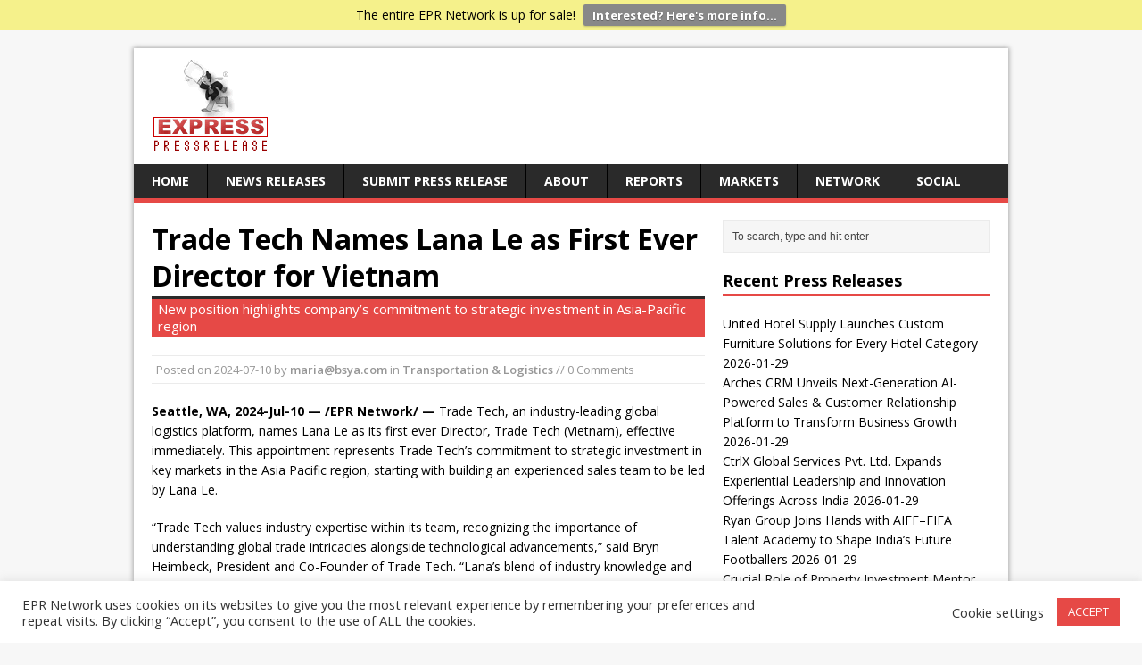

--- FILE ---
content_type: text/html; charset=UTF-8
request_url: https://express-press-release.net/news/2024/07/10/1607688
body_size: 67730
content:
<!DOCTYPE html>
<html class="no-js" lang="en-US" prefix="og: http://ogp.me/ns#">
<head><style>img.lazy{min-height:1px}</style><link href="https://express-press-release.net/news/wp-content/plugins/w3-total-cache/pub/js/lazyload.min.js" as="script">
<meta charset="UTF-8">
<meta name="viewport" content="width=device-width, initial-scale=1.0">
<link rel="pingback" href="https://express-press-release.net/news/xmlrpc.php"/>
<title>Trade Tech Names Lana Le as First Ever Director for Vietnam &#8211; Express Press Release Distribution</title>
<meta name='robots' content='max-image-preview:large' />
<link rel='dns-prefetch' href='//www.googletagmanager.com' />
<link rel='dns-prefetch' href='//fonts.googleapis.com' />
<link rel='dns-prefetch' href='//pagead2.googlesyndication.com' />
<link rel="alternate" type="application/rss+xml" title="Express Press Release Distribution &raquo; Feed" href="https://express-press-release.net/news/feed" />
<link rel="alternate" type="application/rss+xml" title="Express Press Release Distribution &raquo; Comments Feed" href="https://express-press-release.net/news/comments/feed" />
<link rel="alternate" title="oEmbed (JSON)" type="application/json+oembed" href="https://express-press-release.net/news/wp-json/oembed/1.0/embed?url=https%3A%2F%2Fexpress-press-release.net%2Fnews%2F2024%2F07%2F10%2F1607688" />
<link rel="alternate" title="oEmbed (XML)" type="text/xml+oembed" href="https://express-press-release.net/news/wp-json/oembed/1.0/embed?url=https%3A%2F%2Fexpress-press-release.net%2Fnews%2F2024%2F07%2F10%2F1607688&#038;format=xml" />
<style id='wp-img-auto-sizes-contain-inline-css' type='text/css'>
img:is([sizes=auto i],[sizes^="auto," i]){contain-intrinsic-size:3000px 1500px}
/*# sourceURL=wp-img-auto-sizes-contain-inline-css */
</style>
<style id='wp-block-library-inline-css' type='text/css'>
:root{--wp-block-synced-color:#7a00df;--wp-block-synced-color--rgb:122,0,223;--wp-bound-block-color:var(--wp-block-synced-color);--wp-editor-canvas-background:#ddd;--wp-admin-theme-color:#007cba;--wp-admin-theme-color--rgb:0,124,186;--wp-admin-theme-color-darker-10:#006ba1;--wp-admin-theme-color-darker-10--rgb:0,107,160.5;--wp-admin-theme-color-darker-20:#005a87;--wp-admin-theme-color-darker-20--rgb:0,90,135;--wp-admin-border-width-focus:2px}@media (min-resolution:192dpi){:root{--wp-admin-border-width-focus:1.5px}}.wp-element-button{cursor:pointer}:root .has-very-light-gray-background-color{background-color:#eee}:root .has-very-dark-gray-background-color{background-color:#313131}:root .has-very-light-gray-color{color:#eee}:root .has-very-dark-gray-color{color:#313131}:root .has-vivid-green-cyan-to-vivid-cyan-blue-gradient-background{background:linear-gradient(135deg,#00d084,#0693e3)}:root .has-purple-crush-gradient-background{background:linear-gradient(135deg,#34e2e4,#4721fb 50%,#ab1dfe)}:root .has-hazy-dawn-gradient-background{background:linear-gradient(135deg,#faaca8,#dad0ec)}:root .has-subdued-olive-gradient-background{background:linear-gradient(135deg,#fafae1,#67a671)}:root .has-atomic-cream-gradient-background{background:linear-gradient(135deg,#fdd79a,#004a59)}:root .has-nightshade-gradient-background{background:linear-gradient(135deg,#330968,#31cdcf)}:root .has-midnight-gradient-background{background:linear-gradient(135deg,#020381,#2874fc)}:root{--wp--preset--font-size--normal:16px;--wp--preset--font-size--huge:42px}.has-regular-font-size{font-size:1em}.has-larger-font-size{font-size:2.625em}.has-normal-font-size{font-size:var(--wp--preset--font-size--normal)}.has-huge-font-size{font-size:var(--wp--preset--font-size--huge)}.has-text-align-center{text-align:center}.has-text-align-left{text-align:left}.has-text-align-right{text-align:right}.has-fit-text{white-space:nowrap!important}#end-resizable-editor-section{display:none}.aligncenter{clear:both}.items-justified-left{justify-content:flex-start}.items-justified-center{justify-content:center}.items-justified-right{justify-content:flex-end}.items-justified-space-between{justify-content:space-between}.screen-reader-text{border:0;clip-path:inset(50%);height:1px;margin:-1px;overflow:hidden;padding:0;position:absolute;width:1px;word-wrap:normal!important}.screen-reader-text:focus{background-color:#ddd;clip-path:none;color:#444;display:block;font-size:1em;height:auto;left:5px;line-height:normal;padding:15px 23px 14px;text-decoration:none;top:5px;width:auto;z-index:100000}html :where(.has-border-color){border-style:solid}html :where([style*=border-top-color]){border-top-style:solid}html :where([style*=border-right-color]){border-right-style:solid}html :where([style*=border-bottom-color]){border-bottom-style:solid}html :where([style*=border-left-color]){border-left-style:solid}html :where([style*=border-width]){border-style:solid}html :where([style*=border-top-width]){border-top-style:solid}html :where([style*=border-right-width]){border-right-style:solid}html :where([style*=border-bottom-width]){border-bottom-style:solid}html :where([style*=border-left-width]){border-left-style:solid}html :where(img[class*=wp-image-]){height:auto;max-width:100%}:where(figure){margin:0 0 1em}html :where(.is-position-sticky){--wp-admin--admin-bar--position-offset:var(--wp-admin--admin-bar--height,0px)}@media screen and (max-width:600px){html :where(.is-position-sticky){--wp-admin--admin-bar--position-offset:0px}}

/*# sourceURL=wp-block-library-inline-css */
</style><style id='global-styles-inline-css' type='text/css'>
:root{--wp--preset--aspect-ratio--square: 1;--wp--preset--aspect-ratio--4-3: 4/3;--wp--preset--aspect-ratio--3-4: 3/4;--wp--preset--aspect-ratio--3-2: 3/2;--wp--preset--aspect-ratio--2-3: 2/3;--wp--preset--aspect-ratio--16-9: 16/9;--wp--preset--aspect-ratio--9-16: 9/16;--wp--preset--color--black: #000000;--wp--preset--color--cyan-bluish-gray: #abb8c3;--wp--preset--color--white: #ffffff;--wp--preset--color--pale-pink: #f78da7;--wp--preset--color--vivid-red: #cf2e2e;--wp--preset--color--luminous-vivid-orange: #ff6900;--wp--preset--color--luminous-vivid-amber: #fcb900;--wp--preset--color--light-green-cyan: #7bdcb5;--wp--preset--color--vivid-green-cyan: #00d084;--wp--preset--color--pale-cyan-blue: #8ed1fc;--wp--preset--color--vivid-cyan-blue: #0693e3;--wp--preset--color--vivid-purple: #9b51e0;--wp--preset--gradient--vivid-cyan-blue-to-vivid-purple: linear-gradient(135deg,rgb(6,147,227) 0%,rgb(155,81,224) 100%);--wp--preset--gradient--light-green-cyan-to-vivid-green-cyan: linear-gradient(135deg,rgb(122,220,180) 0%,rgb(0,208,130) 100%);--wp--preset--gradient--luminous-vivid-amber-to-luminous-vivid-orange: linear-gradient(135deg,rgb(252,185,0) 0%,rgb(255,105,0) 100%);--wp--preset--gradient--luminous-vivid-orange-to-vivid-red: linear-gradient(135deg,rgb(255,105,0) 0%,rgb(207,46,46) 100%);--wp--preset--gradient--very-light-gray-to-cyan-bluish-gray: linear-gradient(135deg,rgb(238,238,238) 0%,rgb(169,184,195) 100%);--wp--preset--gradient--cool-to-warm-spectrum: linear-gradient(135deg,rgb(74,234,220) 0%,rgb(151,120,209) 20%,rgb(207,42,186) 40%,rgb(238,44,130) 60%,rgb(251,105,98) 80%,rgb(254,248,76) 100%);--wp--preset--gradient--blush-light-purple: linear-gradient(135deg,rgb(255,206,236) 0%,rgb(152,150,240) 100%);--wp--preset--gradient--blush-bordeaux: linear-gradient(135deg,rgb(254,205,165) 0%,rgb(254,45,45) 50%,rgb(107,0,62) 100%);--wp--preset--gradient--luminous-dusk: linear-gradient(135deg,rgb(255,203,112) 0%,rgb(199,81,192) 50%,rgb(65,88,208) 100%);--wp--preset--gradient--pale-ocean: linear-gradient(135deg,rgb(255,245,203) 0%,rgb(182,227,212) 50%,rgb(51,167,181) 100%);--wp--preset--gradient--electric-grass: linear-gradient(135deg,rgb(202,248,128) 0%,rgb(113,206,126) 100%);--wp--preset--gradient--midnight: linear-gradient(135deg,rgb(2,3,129) 0%,rgb(40,116,252) 100%);--wp--preset--font-size--small: 13px;--wp--preset--font-size--medium: 20px;--wp--preset--font-size--large: 36px;--wp--preset--font-size--x-large: 42px;--wp--preset--spacing--20: 0.44rem;--wp--preset--spacing--30: 0.67rem;--wp--preset--spacing--40: 1rem;--wp--preset--spacing--50: 1.5rem;--wp--preset--spacing--60: 2.25rem;--wp--preset--spacing--70: 3.38rem;--wp--preset--spacing--80: 5.06rem;--wp--preset--shadow--natural: 6px 6px 9px rgba(0, 0, 0, 0.2);--wp--preset--shadow--deep: 12px 12px 50px rgba(0, 0, 0, 0.4);--wp--preset--shadow--sharp: 6px 6px 0px rgba(0, 0, 0, 0.2);--wp--preset--shadow--outlined: 6px 6px 0px -3px rgb(255, 255, 255), 6px 6px rgb(0, 0, 0);--wp--preset--shadow--crisp: 6px 6px 0px rgb(0, 0, 0);}:where(.is-layout-flex){gap: 0.5em;}:where(.is-layout-grid){gap: 0.5em;}body .is-layout-flex{display: flex;}.is-layout-flex{flex-wrap: wrap;align-items: center;}.is-layout-flex > :is(*, div){margin: 0;}body .is-layout-grid{display: grid;}.is-layout-grid > :is(*, div){margin: 0;}:where(.wp-block-columns.is-layout-flex){gap: 2em;}:where(.wp-block-columns.is-layout-grid){gap: 2em;}:where(.wp-block-post-template.is-layout-flex){gap: 1.25em;}:where(.wp-block-post-template.is-layout-grid){gap: 1.25em;}.has-black-color{color: var(--wp--preset--color--black) !important;}.has-cyan-bluish-gray-color{color: var(--wp--preset--color--cyan-bluish-gray) !important;}.has-white-color{color: var(--wp--preset--color--white) !important;}.has-pale-pink-color{color: var(--wp--preset--color--pale-pink) !important;}.has-vivid-red-color{color: var(--wp--preset--color--vivid-red) !important;}.has-luminous-vivid-orange-color{color: var(--wp--preset--color--luminous-vivid-orange) !important;}.has-luminous-vivid-amber-color{color: var(--wp--preset--color--luminous-vivid-amber) !important;}.has-light-green-cyan-color{color: var(--wp--preset--color--light-green-cyan) !important;}.has-vivid-green-cyan-color{color: var(--wp--preset--color--vivid-green-cyan) !important;}.has-pale-cyan-blue-color{color: var(--wp--preset--color--pale-cyan-blue) !important;}.has-vivid-cyan-blue-color{color: var(--wp--preset--color--vivid-cyan-blue) !important;}.has-vivid-purple-color{color: var(--wp--preset--color--vivid-purple) !important;}.has-black-background-color{background-color: var(--wp--preset--color--black) !important;}.has-cyan-bluish-gray-background-color{background-color: var(--wp--preset--color--cyan-bluish-gray) !important;}.has-white-background-color{background-color: var(--wp--preset--color--white) !important;}.has-pale-pink-background-color{background-color: var(--wp--preset--color--pale-pink) !important;}.has-vivid-red-background-color{background-color: var(--wp--preset--color--vivid-red) !important;}.has-luminous-vivid-orange-background-color{background-color: var(--wp--preset--color--luminous-vivid-orange) !important;}.has-luminous-vivid-amber-background-color{background-color: var(--wp--preset--color--luminous-vivid-amber) !important;}.has-light-green-cyan-background-color{background-color: var(--wp--preset--color--light-green-cyan) !important;}.has-vivid-green-cyan-background-color{background-color: var(--wp--preset--color--vivid-green-cyan) !important;}.has-pale-cyan-blue-background-color{background-color: var(--wp--preset--color--pale-cyan-blue) !important;}.has-vivid-cyan-blue-background-color{background-color: var(--wp--preset--color--vivid-cyan-blue) !important;}.has-vivid-purple-background-color{background-color: var(--wp--preset--color--vivid-purple) !important;}.has-black-border-color{border-color: var(--wp--preset--color--black) !important;}.has-cyan-bluish-gray-border-color{border-color: var(--wp--preset--color--cyan-bluish-gray) !important;}.has-white-border-color{border-color: var(--wp--preset--color--white) !important;}.has-pale-pink-border-color{border-color: var(--wp--preset--color--pale-pink) !important;}.has-vivid-red-border-color{border-color: var(--wp--preset--color--vivid-red) !important;}.has-luminous-vivid-orange-border-color{border-color: var(--wp--preset--color--luminous-vivid-orange) !important;}.has-luminous-vivid-amber-border-color{border-color: var(--wp--preset--color--luminous-vivid-amber) !important;}.has-light-green-cyan-border-color{border-color: var(--wp--preset--color--light-green-cyan) !important;}.has-vivid-green-cyan-border-color{border-color: var(--wp--preset--color--vivid-green-cyan) !important;}.has-pale-cyan-blue-border-color{border-color: var(--wp--preset--color--pale-cyan-blue) !important;}.has-vivid-cyan-blue-border-color{border-color: var(--wp--preset--color--vivid-cyan-blue) !important;}.has-vivid-purple-border-color{border-color: var(--wp--preset--color--vivid-purple) !important;}.has-vivid-cyan-blue-to-vivid-purple-gradient-background{background: var(--wp--preset--gradient--vivid-cyan-blue-to-vivid-purple) !important;}.has-light-green-cyan-to-vivid-green-cyan-gradient-background{background: var(--wp--preset--gradient--light-green-cyan-to-vivid-green-cyan) !important;}.has-luminous-vivid-amber-to-luminous-vivid-orange-gradient-background{background: var(--wp--preset--gradient--luminous-vivid-amber-to-luminous-vivid-orange) !important;}.has-luminous-vivid-orange-to-vivid-red-gradient-background{background: var(--wp--preset--gradient--luminous-vivid-orange-to-vivid-red) !important;}.has-very-light-gray-to-cyan-bluish-gray-gradient-background{background: var(--wp--preset--gradient--very-light-gray-to-cyan-bluish-gray) !important;}.has-cool-to-warm-spectrum-gradient-background{background: var(--wp--preset--gradient--cool-to-warm-spectrum) !important;}.has-blush-light-purple-gradient-background{background: var(--wp--preset--gradient--blush-light-purple) !important;}.has-blush-bordeaux-gradient-background{background: var(--wp--preset--gradient--blush-bordeaux) !important;}.has-luminous-dusk-gradient-background{background: var(--wp--preset--gradient--luminous-dusk) !important;}.has-pale-ocean-gradient-background{background: var(--wp--preset--gradient--pale-ocean) !important;}.has-electric-grass-gradient-background{background: var(--wp--preset--gradient--electric-grass) !important;}.has-midnight-gradient-background{background: var(--wp--preset--gradient--midnight) !important;}.has-small-font-size{font-size: var(--wp--preset--font-size--small) !important;}.has-medium-font-size{font-size: var(--wp--preset--font-size--medium) !important;}.has-large-font-size{font-size: var(--wp--preset--font-size--large) !important;}.has-x-large-font-size{font-size: var(--wp--preset--font-size--x-large) !important;}
/*# sourceURL=global-styles-inline-css */
</style>

<style id='classic-theme-styles-inline-css' type='text/css'>
/*! This file is auto-generated */
.wp-block-button__link{color:#fff;background-color:#32373c;border-radius:9999px;box-shadow:none;text-decoration:none;padding:calc(.667em + 2px) calc(1.333em + 2px);font-size:1.125em}.wp-block-file__button{background:#32373c;color:#fff;text-decoration:none}
/*# sourceURL=/wp-includes/css/classic-themes.min.css */
</style>
<link rel='stylesheet' id='cookie-law-info-css' href='https://express-press-release.net/news/wp-content/plugins/cookie-law-info/legacy/public/css/cookie-law-info-public.css?ver=3.3.9.1' type='text/css' media='all' />
<link rel='stylesheet' id='cookie-law-info-gdpr-css' href='https://express-press-release.net/news/wp-content/plugins/cookie-law-info/legacy/public/css/cookie-law-info-gdpr.css?ver=3.3.9.1' type='text/css' media='all' />
<link rel='stylesheet' id='wpfront-notification-bar-css' href='https://express-press-release.net/news/wp-content/plugins/wpfront-notification-bar/css/wpfront-notification-bar.min.css?ver=3.5.1.05102' type='text/css' media='all' />
<link rel='stylesheet' id='mh-google-fonts-css' href='https://fonts.googleapis.com/css?family=Open+Sans:400,400italic,700,600' type='text/css' media='all' />
<link rel='stylesheet' id='mh-style-css' href='https://express-press-release.net/news/wp-content/themes/mh-magazine-lite/style.css?ver=1.9.5' type='text/css' media='all' />
<script type="text/javascript" src="https://express-press-release.net/news/wp-includes/js/jquery/jquery.min.js?ver=3.7.1" id="jquery-core-js"></script>
<script type="text/javascript" src="https://express-press-release.net/news/wp-includes/js/jquery/jquery-migrate.min.js?ver=3.4.1" id="jquery-migrate-js"></script>
<script type="text/javascript" id="cookie-law-info-js-extra">
/* <![CDATA[ */
var Cli_Data = {"nn_cookie_ids":[],"cookielist":[],"non_necessary_cookies":[],"ccpaEnabled":"","ccpaRegionBased":"","ccpaBarEnabled":"","strictlyEnabled":["necessary","obligatoire"],"ccpaType":"ccpa_gdpr","js_blocking":"1","custom_integration":"","triggerDomRefresh":"","secure_cookies":""};
var cli_cookiebar_settings = {"animate_speed_hide":"500","animate_speed_show":"500","background":"#FFF","border":"#b1a6a6c2","border_on":"","button_1_button_colour":"#e64946","button_1_button_hover":"#b83a38","button_1_link_colour":"#fff","button_1_as_button":"1","button_1_new_win":"","button_2_button_colour":"#333","button_2_button_hover":"#292929","button_2_link_colour":"#444","button_2_as_button":"","button_2_hidebar":"","button_3_button_colour":"#3566bb","button_3_button_hover":"#2a5296","button_3_link_colour":"#fff","button_3_as_button":"1","button_3_new_win":"","button_4_button_colour":"#000","button_4_button_hover":"#000000","button_4_link_colour":"#333333","button_4_as_button":"","button_7_button_colour":"#61a229","button_7_button_hover":"#4e8221","button_7_link_colour":"#fff","button_7_as_button":"1","button_7_new_win":"","font_family":"inherit","header_fix":"","notify_animate_hide":"1","notify_animate_show":"","notify_div_id":"#cookie-law-info-bar","notify_position_horizontal":"right","notify_position_vertical":"bottom","scroll_close":"","scroll_close_reload":"","accept_close_reload":"","reject_close_reload":"","showagain_tab":"","showagain_background":"#fff","showagain_border":"#000","showagain_div_id":"#cookie-law-info-again","showagain_x_position":"100px","text":"#333333","show_once_yn":"","show_once":"10000","logging_on":"","as_popup":"","popup_overlay":"1","bar_heading_text":"","cookie_bar_as":"banner","popup_showagain_position":"bottom-right","widget_position":"left"};
var log_object = {"ajax_url":"https://express-press-release.net/news/wp-admin/admin-ajax.php"};
//# sourceURL=cookie-law-info-js-extra
/* ]]> */
</script>
<script type="text/javascript" src="https://express-press-release.net/news/wp-content/plugins/cookie-law-info/legacy/public/js/cookie-law-info-public.js?ver=3.3.9.1" id="cookie-law-info-js"></script>
<script type="text/javascript" src="https://express-press-release.net/news/wp-content/plugins/wpfront-notification-bar/js/wpfront-notification-bar.min.js?ver=3.5.1.05102" id="wpfront-notification-bar-js"></script>
<script type="text/javascript" src="https://express-press-release.net/news/wp-content/themes/mh-magazine-lite/js/scripts.js?ver=6.9" id="mh-scripts-js"></script>

<!-- Google tag (gtag.js) snippet added by Site Kit -->
<!-- Google Analytics snippet added by Site Kit -->
<script type="text/javascript" src="https://www.googletagmanager.com/gtag/js?id=GT-TB7D2XP" id="google_gtagjs-js" async></script>
<script type="text/javascript" id="google_gtagjs-js-after">
/* <![CDATA[ */
window.dataLayer = window.dataLayer || [];function gtag(){dataLayer.push(arguments);}
gtag("set","linker",{"domains":["express-press-release.net"]});
gtag("js", new Date());
gtag("set", "developer_id.dZTNiMT", true);
gtag("config", "GT-TB7D2XP");
 window._googlesitekit = window._googlesitekit || {}; window._googlesitekit.throttledEvents = []; window._googlesitekit.gtagEvent = (name, data) => { var key = JSON.stringify( { name, data } ); if ( !! window._googlesitekit.throttledEvents[ key ] ) { return; } window._googlesitekit.throttledEvents[ key ] = true; setTimeout( () => { delete window._googlesitekit.throttledEvents[ key ]; }, 5 ); gtag( "event", name, { ...data, event_source: "site-kit" } ); }; 
//# sourceURL=google_gtagjs-js-after
/* ]]> */
</script>
<link rel="https://api.w.org/" href="https://express-press-release.net/news/wp-json/" /><link rel="alternate" title="JSON" type="application/json" href="https://express-press-release.net/news/wp-json/wp/v2/posts/1607688" /><link rel="EditURI" type="application/rsd+xml" title="RSD" href="https://express-press-release.net/news/xmlrpc.php?rsd" />
<meta name="generator" content="WordPress 6.9" />
<link rel="canonical" href="https://express-press-release.net/news/2024/07/10/1607688" />
<link rel='shortlink' href='https://express-press-release.net/news/?p=1607688' />
<meta name="generator" content="Site Kit by Google 1.171.0" /><!--[if lt IE 9]>
<script src="https://express-press-release.net/news/wp-content/themes/mh-magazine-lite/js/css3-mediaqueries.js"></script>
<![endif]-->

<!-- Google AdSense meta tags added by Site Kit -->
<meta name="google-adsense-platform-account" content="ca-host-pub-2644536267352236">
<meta name="google-adsense-platform-domain" content="sitekit.withgoogle.com">
<!-- End Google AdSense meta tags added by Site Kit -->

<!-- Google AdSense snippet added by Site Kit -->
<script type="text/javascript" async="async" src="https://pagead2.googlesyndication.com/pagead/js/adsbygoogle.js?client=ca-pub-5763650154704295&amp;host=ca-host-pub-2644536267352236" crossorigin="anonymous"></script>

<!-- End Google AdSense snippet added by Site Kit -->

<!-- WordPress Facebook Open Graph protocol plugin (WPFBOGP v2.0.13) http://rynoweb.com/wordpress-plugins/ -->
<meta property="fb:admins" content="523749541"/>
<meta property="fb:app_id" content="20412259270"/>
<meta property="og:url" content="https://express-press-release.net/news/2024/07/10/1607688"/>
<meta property="og:title" content="Trade Tech Names Lana Le as First Ever Director for Vietnam"/>
<meta property="og:site_name" content="Express Press Release Distribution"/>
<meta property="og:description" content="Seattle, WA, 2024-Jul-10 — /EPR Network/ — Trade Tech, an industry-leading global logistics platform, names Lana Le as its first ever Director, Trade Tech "/>
<meta property="og:type" content="article"/>
<meta property="og:image" content="https://express-press-release.net/news/wp-content/uploads/2015/11/epr-network-big-logo.jpg"/>
<meta property="og:locale" content="en_us"/>
<!-- // end wpfbogp -->
</head>
<body data-rsssl=1 class="wp-singular post-template-default single single-post postid-1607688 single-format-standard wp-theme-mh-magazine-lite mh-right-sb">
<div class="mh-container">
<header class="header-wrap">
	<div class="logo-wrap" role="banner">
<a href="https://express-press-release.net/news/" title="Express Press Release Distribution" rel="home"><img class="lazy" src="data:image/svg+xml,%3Csvg%20xmlns='http://www.w3.org/2000/svg'%20viewBox='0%200%20150%20110'%3E%3C/svg%3E" data-src="https://express-press-release.net/news/wp-content/uploads/2024/06/cropped-epr-network-mid-logo.gif" height="110" width="150" alt="Express Press Release Distribution" /></a>
</div>
	<div class="mobile-nav"></div>
	<nav class="main-nav clearfix">
		<div class="menu-main-menu-container"><ul id="menu-main-menu" class="menu"><li id="menu-item-31" class="menu-item menu-item-type-custom menu-item-object-custom menu-item-31"><a href="https://express-press-release.net/">Home</a></li>
<li id="menu-item-33" class="menu-item menu-item-type-custom menu-item-object-custom menu-item-home menu-item-33"><a href="https://express-press-release.net/news/">News Releases</a></li>
<li id="menu-item-36" class="menu-item menu-item-type-custom menu-item-object-custom menu-item-36"><a href="https://express-press-release.net/submit-press-release.php">Submit Press Release</a></li>
<li id="menu-item-37" class="menu-item menu-item-type-custom menu-item-object-custom menu-item-has-children menu-item-37"><a href="#">About</a>
<ul class="sub-menu">
	<li id="menu-item-38" class="menu-item menu-item-type-custom menu-item-object-custom menu-item-38"><a href="https://express-press-release.net/">About Us</a></li>
	<li id="menu-item-86" class="menu-item menu-item-type-custom menu-item-object-custom menu-item-86"><a href="https://express-press-release.net/help.php">Help</a></li>
	<li id="menu-item-35" class="menu-item menu-item-type-custom menu-item-object-custom menu-item-35"><a href="https://express-press-release.net/contactus.php">Contacts</a></li>
	<li id="menu-item-90" class="menu-item menu-item-type-custom menu-item-object-custom menu-item-90"><a href="http://epr-network.com/">EPR Nationwide</a></li>
	<li id="menu-item-87" class="menu-item menu-item-type-custom menu-item-object-custom menu-item-87"><a href="https://express-press-release.net/disclaimer.php">Disclaimer</a></li>
	<li id="menu-item-88" class="menu-item menu-item-type-custom menu-item-object-custom menu-item-88"><a href="https://www.express-press-release.net/privacy.php">Privacy Policy</a></li>
	<li id="menu-item-89" class="menu-item menu-item-type-custom menu-item-object-custom menu-item-89"><a href="https://www.express-press-release.net/tos.php">Terms of Service</a></li>
</ul>
</li>
<li id="menu-item-34" class="menu-item menu-item-type-custom menu-item-object-custom menu-item-34"><a href="https://express-press-release.net/reports/">Reports</a></li>
<li id="menu-item-39" class="menu-item menu-item-type-custom menu-item-object-custom menu-item-has-children menu-item-39"><a href="#">Markets</a>
<ul class="sub-menu">
	<li id="menu-item-42" class="menu-item menu-item-type-taxonomy menu-item-object-category menu-item-42"><a href="https://express-press-release.net/news/markets/accounting-press-releases">Accounting</a></li>
	<li id="menu-item-43" class="menu-item menu-item-type-taxonomy menu-item-object-category menu-item-43"><a href="https://express-press-release.net/news/markets/advertising-press-releases">Advertising</a></li>
	<li id="menu-item-44" class="menu-item menu-item-type-taxonomy menu-item-object-category menu-item-44"><a href="https://express-press-release.net/news/markets/aerospace-press-releases">Aerospace</a></li>
	<li id="menu-item-45" class="menu-item menu-item-type-taxonomy menu-item-object-category menu-item-45"><a href="https://express-press-release.net/news/markets/agriculture-press-releases">Agriculture</a></li>
	<li id="menu-item-46" class="menu-item menu-item-type-taxonomy menu-item-object-category menu-item-46"><a href="https://express-press-release.net/news/markets/apparel-fashion-press-releases">Fashion</a></li>
	<li id="menu-item-47" class="menu-item menu-item-type-taxonomy menu-item-object-category menu-item-47"><a href="https://express-press-release.net/news/markets/automotive-press-releases">Automotive</a></li>
	<li id="menu-item-48" class="menu-item menu-item-type-taxonomy menu-item-object-category menu-item-48"><a href="https://express-press-release.net/news/markets/biotech-press-releases">Biotech</a></li>
	<li id="menu-item-49" class="menu-item menu-item-type-taxonomy menu-item-object-category menu-item-49"><a href="https://express-press-release.net/news/markets/chemicals-press-releases">Chemicals</a></li>
	<li id="menu-item-50" class="menu-item menu-item-type-taxonomy menu-item-object-category menu-item-50"><a href="https://express-press-release.net/news/markets/computers-press-releases">Computers</a></li>
	<li id="menu-item-51" class="menu-item menu-item-type-taxonomy menu-item-object-category menu-item-51"><a href="https://express-press-release.net/news/markets/construction-press-releases">Construction</a></li>
	<li id="menu-item-52" class="menu-item menu-item-type-taxonomy menu-item-object-category menu-item-52"><a href="https://express-press-release.net/news/markets/consumer-services-press-releases">Consumer</a></li>
	<li id="menu-item-53" class="menu-item menu-item-type-taxonomy menu-item-object-category menu-item-53"><a href="https://express-press-release.net/news/markets/defense-press-releases">Defense</a></li>
	<li id="menu-item-54" class="menu-item menu-item-type-taxonomy menu-item-object-category menu-item-54"><a href="https://express-press-release.net/news/markets/education-press-releases">Education</a></li>
	<li id="menu-item-55" class="menu-item menu-item-type-taxonomy menu-item-object-category menu-item-55"><a href="https://express-press-release.net/news/markets/electronics-press-releases">Electronics</a></li>
	<li id="menu-item-56" class="menu-item menu-item-type-taxonomy menu-item-object-category menu-item-56"><a href="https://express-press-release.net/news/markets/energy-press-releases">Energy</a></li>
	<li id="menu-item-57" class="menu-item menu-item-type-taxonomy menu-item-object-category menu-item-57"><a href="https://express-press-release.net/news/markets/entertainment-press-releases">Entertainment</a></li>
	<li id="menu-item-58" class="menu-item menu-item-type-taxonomy menu-item-object-category menu-item-58"><a href="https://express-press-release.net/news/markets/environment-press-releases">Environment</a></li>
	<li id="menu-item-59" class="menu-item menu-item-type-taxonomy menu-item-object-category menu-item-59"><a href="https://express-press-release.net/news/markets/financial-press-releases">Financial</a></li>
	<li id="menu-item-60" class="menu-item menu-item-type-taxonomy menu-item-object-category menu-item-60"><a href="https://express-press-release.net/news/markets/food-beverage-press-releases">Food</a></li>
	<li id="menu-item-61" class="menu-item menu-item-type-taxonomy menu-item-object-category menu-item-61"><a href="https://express-press-release.net/news/markets/government-press-releases">Government</a></li>
	<li id="menu-item-62" class="menu-item menu-item-type-taxonomy menu-item-object-category menu-item-62"><a href="https://express-press-release.net/news/markets/healthcare-press-releases">Healthcare</a></li>
	<li id="menu-item-63" class="menu-item menu-item-type-taxonomy menu-item-object-category menu-item-63"><a href="https://express-press-release.net/news/markets/human-resources-press-releases">HR</a></li>
	<li id="menu-item-64" class="menu-item menu-item-type-taxonomy menu-item-object-category menu-item-64"><a href="https://express-press-release.net/news/markets/industrial-press-releases">Industrial</a></li>
	<li id="menu-item-65" class="menu-item menu-item-type-taxonomy menu-item-object-category menu-item-65"><a href="https://express-press-release.net/news/markets/international-trade-press-releases">Int&#8217;l Trade</a></li>
	<li id="menu-item-66" class="menu-item menu-item-type-taxonomy menu-item-object-category menu-item-66"><a href="https://express-press-release.net/news/markets/internet-online-press-releases">Internet</a></li>
	<li id="menu-item-67" class="menu-item menu-item-type-taxonomy menu-item-object-category menu-item-67"><a href="https://express-press-release.net/news/markets/law-press-releases">Law</a></li>
	<li id="menu-item-68" class="menu-item menu-item-type-taxonomy menu-item-object-category menu-item-68"><a href="https://express-press-release.net/news/markets/management-press-releases">Management</a></li>
	<li id="menu-item-69" class="menu-item menu-item-type-taxonomy menu-item-object-category menu-item-69"><a href="https://express-press-release.net/news/markets/marketing-press-releases">Marketing</a></li>
	<li id="menu-item-70" class="menu-item menu-item-type-taxonomy menu-item-object-category menu-item-70"><a href="https://express-press-release.net/news/markets/media-press-releases">Media</a></li>
	<li id="menu-item-71" class="menu-item menu-item-type-taxonomy menu-item-object-category menu-item-71"><a href="https://express-press-release.net/news/markets/non-profit-press-releases">Non Profit</a></li>
	<li id="menu-item-72" class="menu-item menu-item-type-taxonomy menu-item-object-category menu-item-72"><a href="https://express-press-release.net/news/markets/pharmaceuticals-press-releases">Pharma</a></li>
	<li id="menu-item-73" class="menu-item menu-item-type-taxonomy menu-item-object-category menu-item-73"><a href="https://express-press-release.net/news/markets/real-estate-press-releases">Real Estate</a></li>
	<li id="menu-item-74" class="menu-item menu-item-type-taxonomy menu-item-object-category menu-item-74"><a href="https://express-press-release.net/news/markets/retail-press-releases">Retail</a></li>
	<li id="menu-item-75" class="menu-item menu-item-type-taxonomy menu-item-object-category menu-item-75"><a href="https://express-press-release.net/news/markets/semiconductors-press-releases">Semiconductors</a></li>
	<li id="menu-item-76" class="menu-item menu-item-type-taxonomy menu-item-object-category menu-item-76"><a href="https://express-press-release.net/news/markets/small-business-press-releases">Small Business</a></li>
	<li id="menu-item-77" class="menu-item menu-item-type-taxonomy menu-item-object-category menu-item-77"><a href="https://express-press-release.net/news/markets/software-press-releases">Software</a></li>
	<li id="menu-item-78" class="menu-item menu-item-type-taxonomy menu-item-object-category menu-item-78"><a href="https://express-press-release.net/news/markets/sports-press-releases">Sports</a></li>
	<li id="menu-item-79" class="menu-item menu-item-type-taxonomy menu-item-object-category menu-item-79"><a href="https://express-press-release.net/news/markets/telecommunications-press-releases">Telecom</a></li>
	<li id="menu-item-80" class="menu-item menu-item-type-taxonomy menu-item-object-category current-post-ancestor current-menu-parent current-post-parent menu-item-80"><a href="https://express-press-release.net/news/markets/transportation-logistics-press-releases">Transport</a></li>
	<li id="menu-item-81" class="menu-item menu-item-type-taxonomy menu-item-object-category menu-item-81"><a href="https://express-press-release.net/news/markets/travel-press-releases">Travel</a></li>
</ul>
</li>
<li id="menu-item-40" class="menu-item menu-item-type-custom menu-item-object-custom menu-item-has-children menu-item-40"><a href="#">Network</a>
<ul class="sub-menu">
	<li id="menu-item-108" class="menu-item menu-item-type-custom menu-item-object-custom menu-item-108"><a href="https://www.eprretailnews.com/">EPR Retail News</a></li>
	<li id="menu-item-120" class="menu-item menu-item-type-custom menu-item-object-custom menu-item-120"><a href="https://travelprnews.com/">Travel PR News</a></li>
	<li id="menu-item-121" class="menu-item menu-item-type-custom menu-item-object-custom menu-item-121"><a href="https://news.europawire.eu/">EuropaWire</a></li>
	<li id="menu-item-117" class="menu-item menu-item-type-custom menu-item-object-custom menu-item-117"><a href="https://realtimepressrelease.com/">Real Time PR</a></li>
	<li id="menu-item-91" class="menu-item menu-item-type-custom menu-item-object-custom menu-item-91"><a href="http://California-Press-Release.com">EPR California</a></li>
	<li id="menu-item-92" class="menu-item menu-item-type-custom menu-item-object-custom menu-item-92"><a href="http://Florida-Press-Release.com">EPR Florida</a></li>
	<li id="menu-item-94" class="menu-item menu-item-type-custom menu-item-object-custom menu-item-94"><a href="http://Georgia-Press-Release.com">EPR Georgia</a></li>
	<li id="menu-item-95" class="menu-item menu-item-type-custom menu-item-object-custom menu-item-95"><a href="http://Illinois-Press-Release.com">EPR Illinois</a></li>
	<li id="menu-item-96" class="menu-item menu-item-type-custom menu-item-object-custom menu-item-96"><a href="http://Maryland-Press-Release.com">EPR Maryland</a></li>
	<li id="menu-item-97" class="menu-item menu-item-type-custom menu-item-object-custom menu-item-97"><a href="http://Massachusetts-Press-Release.com">EPR Massachusetts</a></li>
	<li id="menu-item-98" class="menu-item menu-item-type-custom menu-item-object-custom menu-item-98"><a href="http://NewYork-Press-Release.com">EPR New York</a></li>
	<li id="menu-item-99" class="menu-item menu-item-type-custom menu-item-object-custom menu-item-99"><a href="http://Ohio-Press-Release.com">EPR Ohio</a></li>
	<li id="menu-item-100" class="menu-item menu-item-type-custom menu-item-object-custom menu-item-100"><a href="http://Tennessee-Press-Release.com">EPR Tennessee</a></li>
	<li id="menu-item-101" class="menu-item menu-item-type-custom menu-item-object-custom menu-item-101"><a href="http://Texas-Press-Release.com">EPR Texas</a></li>
	<li id="menu-item-102" class="menu-item menu-item-type-custom menu-item-object-custom menu-item-102"><a href="http://Virginia-Press-Release.com">EPR Virginia</a></li>
	<li id="menu-item-103" class="menu-item menu-item-type-custom menu-item-object-custom menu-item-103"><a href="http://Washington-Press-Release.com">EPR Washington</a></li>
	<li id="menu-item-109" class="menu-item menu-item-type-custom menu-item-object-custom menu-item-109"><a href="https://www.eprfinancialnews.com/">EPR Financial News</a></li>
	<li id="menu-item-111" class="menu-item menu-item-type-custom menu-item-object-custom menu-item-111"><a href="https://www.eprhealthcarenews.com/">EPR Healthcare News</a></li>
	<li id="menu-item-112" class="menu-item menu-item-type-custom menu-item-object-custom menu-item-112"><a href="https://www.epreducationnews.com/">EPR Education News</a></li>
	<li id="menu-item-113" class="menu-item menu-item-type-custom menu-item-object-custom menu-item-113"><a href="https://www.eprtravelnews.com/">EPR Travel News</a></li>
	<li id="menu-item-114" class="menu-item menu-item-type-custom menu-item-object-custom menu-item-114"><a href="https://fashion-talk.com/">EPR Fashion News</a></li>
	<li id="menu-item-105" class="menu-item menu-item-type-custom menu-item-object-custom menu-item-105"><a href="http://PressReleaseForum.com">EPR Forum (retd.)</a></li>
	<li id="menu-item-104" class="menu-item menu-item-type-custom menu-item-object-custom menu-item-104"><a href="https://eprnetworkblog.com">EPR Blog (retd.)</a></li>
	<li id="menu-item-116" class="menu-item menu-item-type-custom menu-item-object-custom menu-item-116"><a href="http://consolidatedpressrelease.com/">Consolidated PR</a></li>
	<li id="menu-item-118" class="menu-item menu-item-type-custom menu-item-object-custom menu-item-118"><a href="http://earlybirdpressrelease.com/">Early Bird PR</a></li>
	<li id="menu-item-119" class="menu-item menu-item-type-custom menu-item-object-custom menu-item-119"><a href="http://socialpressrelease.com/">Social PR</a></li>
	<li id="menu-item-123" class="menu-item menu-item-type-custom menu-item-object-custom menu-item-123"><a href="https://express-press-release.net/free">EPR Free</a></li>
	<li id="menu-item-115" class="menu-item menu-item-type-custom menu-item-object-custom menu-item-115"><a href="http://epr-network.com">More&#8230;</a></li>
</ul>
</li>
<li id="menu-item-41" class="menu-item menu-item-type-custom menu-item-object-custom menu-item-has-children menu-item-41"><a href="#">Social</a>
<ul class="sub-menu">
	<li id="menu-item-82" class="menu-item menu-item-type-custom menu-item-object-custom menu-item-82"><a href="https://twitter.com/eprnetwork">Twitter</a></li>
	<li id="menu-item-83" class="menu-item menu-item-type-custom menu-item-object-custom menu-item-83"><a href="https://www.facebook.com/eprnetwork">Facebook</a></li>
	<li id="menu-item-84" class="menu-item menu-item-type-custom menu-item-object-custom menu-item-84"><a href="https://plus.google.com/+Express-press-releaseNet/posts">Google + (retd.)</a></li>
	<li id="menu-item-106" class="menu-item menu-item-type-custom menu-item-object-custom menu-item-106"><a href="https://del.icio.us/eprnetwork">Del.icio.us</a></li>
	<li id="menu-item-124" class="menu-item menu-item-type-custom menu-item-object-custom menu-item-124"><a href="https://www.diigo.com/user/eprnetwork?tab=3">Diigo</a></li>
</ul>
</li>
</ul></div>	</nav>
</header><div class="mh-wrapper clearfix">
	<div id="main-content" class="mh-content"><article class="post-1607688 post type-post status-publish format-standard hentry category-transportation-logistics-press-releases tag-export tag-import tag-logistics tag-shipping tag-supply-chain tag-technology tag-vietnam">
	<header class="post-header">
		<h1 class="entry-title">Trade Tech Names Lana Le as First Ever Director for Vietnam</h1>
		<div class="subheading-top"></div>
<h2 class="subheading">New position highlights company’s commitment to strategic investment in Asia-Pacific region</h2>
		<p class="meta post-meta">Posted on <span class="updated">2024-07-10</span> by <span class="vcard author"><span class="fn"><a href="https://express-press-release.net/news/author/mariabsya-com" title="Posts by maria@bsya.com" rel="author">maria@bsya.com</a></span></span> in <a href="https://express-press-release.net/news/markets/transportation-logistics-press-releases" rel="category tag">Transportation &amp; Logistics</a>  //  0 Comments</p>
	</header>
		<div class="entry clearfix">
				<p><strong>Seattle, WA, 2024-Jul-10 — /EPR Network/ —</strong> Trade Tech, an industry-leading global logistics platform, names Lana Le as its first ever Director, Trade Tech (Vietnam), effective immediately. This appointment represents Trade Tech’s commitment to strategic investment in key markets in the Asia Pacific region, starting with building an experienced sales team to be led by Lana Le.</p>
<p>&#8220;Trade Tech values industry expertise within its team, recognizing the importance of understanding global trade intricacies alongside technological advancements,&#8221; said Bryn Heimbeck, President and Co-Founder of Trade Tech. &#8220;Lana&#8217;s blend of industry knowledge and technological acumen positions her to drive Trade Tech&#8217;s business expansion in Vietnam, leveraging her understanding of local culture and business practices. We remain committed to nurturing teams and supporting the markets that we operate in.”</p>
<p>With nearly 15 years of experience in the supply chain industry, Le is responsible for overseeing the expansion and management of Trade Tech&#8217;s regional sales and customer service team. She will engage with key stakeholders such as forwarders, NVOCCs, carriers, importers and exporters to highlight how Trade Tech&#8217;s sophisticated global logistics platform streamlines cargo movements.</p>
<p>In her new role, Le will focus on how Trade Tech&#8217;s solutions enhance customer control over their supply chains, further establishing the brand within the region. Furthermore, she will also manage the next phase of the European Union&#8217;s Import Control System (ICS2) system via Entry Summary Declaration (ENS), specifically focusing on export shipments from Vietnam into the EU market.</p>
<p>Prior to joining Trade Tech, Le was the Branch Manager at Zim Hai An Joint Venture Co., Ltd, overseeing the opening of a new office in Ho Chi Minh and implementing effective business development strategies. Prior to this, she served as Sea Logistics Customer Care Manager at Kuehne + Nagel Vietnam Co., Ltd from 2021-2023, focusing on enhancing service quality and driving improvement initiatives. She spent three years in various managerial positions at Portever Shipping Vietnam Co., Ltd, where she was responsible for driving business growth, managing teams, overseeing logistics operations, implementing software solutions and leading recruitment efforts. Her early career included six years at Awards Shipping Agency Co., Ltd., where she contributed to business expansion.</p>
<p>&#8220;Lana&#8217;s addition to the Trade Tech team marks an exciting opportunity for us to amplify our influence in this crucial region,&#8221; said Heimbeck. &#8220;Vietnam&#8217;s emergence as a pivotal logistics hub and prime export center offers significant market potential, and Lana’s expertise will be instrumental in developing our strategic plans within the Asia-Pacific region.”</p>
<p>According to a recent World Bank study, Vietnam&#8217;s logistics industry boasts an annual growth rate of 14-16%, with a scale of $40-42 billion per year. Leveraging its geographical and natural advantages, Vietnam holds exceptional market growth as it emerges as a premier logistics hub in the wider region.<br />
Trade Tech has built its 25+-year business by putting the right people in the right markets, ensuring its customers around the world are receiving the support they need—whether that need is local or global in nature. Lana Le represents the ideal blend of industry expertise, local market knowledge and people skills while also having a keen understanding of the valuable role technology can play in supply chain fluidity. Building a “boots on the ground” team with this balance is key to Trade Tech’s vision for growth.</p>
	</div>
			<div class="post-tags clearfix">
        	<ul><li><a href="https://express-press-release.net/news/press-releases-tagged-with/export" rel="tag">export</a></li><li><a href="https://express-press-release.net/news/press-releases-tagged-with/import" rel="tag">import</a></li><li><a href="https://express-press-release.net/news/press-releases-tagged-with/logistics" rel="tag">logistics</a></li><li><a href="https://express-press-release.net/news/press-releases-tagged-with/shipping" rel="tag">shipping</a></li><li><a href="https://express-press-release.net/news/press-releases-tagged-with/supply-chain" rel="tag">supply chain</a></li><li><a href="https://express-press-release.net/news/press-releases-tagged-with/technology" rel="tag">Technology</a></li><li><a href="https://express-press-release.net/news/press-releases-tagged-with/vietnam" rel="tag">Vietnam</a></li></ul>        </div>
		<div id="text-4" class="sb-widget posts-2 widget_text"><h4 class="widget-title">Matched content</h4>			<div class="textwidget"><script async src="//pagead2.googlesyndication.com/pagead/js/adsbygoogle.js"></script>
<!-- EPR-Matched content only -->
<ins class="adsbygoogle"
     style="display:block"
     data-ad-client="ca-pub-5763650154704295"
     data-ad-slot="9387851439"
     data-ad-format="autorelaxed"></ins>
<script>
(adsbygoogle = window.adsbygoogle || []).push({});
</script></div>
		</div><div id="execphp-2" class="sb-widget posts-2 widget_execphp"><h4 class="widget-title">Editor&#8217;s pick</h4>			<div class="execphpwidget"><ul>  
    <li><a href="https://news.europawire.eu/beispielloser-schritt-zee-entertainment-uk-startet-sein-flaggschiff-zee-tv-mit-live-untertiteln-in-deutscher-sprache-auf-samsung-tv-plus-in-deutschland-osterreich-und-der-schweiz/eu-press-release/2026/01/28/15/11/52/168627/">BEISPIELLOSER SCHRITT: ZEE ENTERTAINMENT UK STARTET SEIN FLAGGSCHIFF ZEE TV MIT LIVE-UNTERTITELN IN DEUTSCHER SPRACHE AUF SAMSUNG TV PLUS IN DEUTSCHLAND, ÖSTERREICH UND DER SCHWEIZ</a></li>
	<hr>
	<li><a href="https://news.europawire.eu/netmore-acquires-actility-to-lead-global-transformation-of-massive-iot/eu-press-release/2026/01/26/08/00/20/168307/">Netmore Acquires Actility to Lead Global Transformation of Massive IoT</a></li>
	<hr>
	<li><a href="https://news.europawire.eu/digi-communications-n-v-announces-the-release-of-2026-financial-calendar/eu-press-release/2026/01/15/11/06/07/168004/">Digi Communications N.V. announces the release of 2026 Financial Calendar</a></li>
	<hr>
	<li><a href="https://news.europawire.eu/digi-communications-n-v-announces-availability-of-the-report-on-corporate-income-tax-information-for-the-financial-year-ending-december-31-2024/eu-press-release/2025/12/19/18/54/15/167140/">Digi Communications N.V. announces availability of the report on corporate income tax information for the financial year ending December 31, 2024</a></li>
	<hr>
	<li><a href="https://news.europawire.eu/oznameni-o-nadchazejicim-vyhlaseni-rozsudku-evropskeho-soudu-pro-lidska-prava-proti-ceske-republice-ve-ctvrtek-dne-18-prosince-2025-ve-veci-duvernosti-komunikace-mezi-advokatem-a-jeho-klientem/eu-press-release/2025/12/16/19/35/14/166975/">Oznámení o nadcházejícím vyhlášení rozsudku Evropského soudu pro lidská práva proti České republice ve čtvrtek dne 18. prosince 2025 ve věci důvěrnosti komunikace mezi advokátem a jeho klientem</a></li>
	<hr>
	<li><a href="https://news.europawire.eu/trusted-kicks-off-pilot-phase-following-a-productive-meeting-in-rome/eu-press-release/2025/11/27/15/39/12/166043/">TrustED kicks off pilot phase following a productive meeting in Rome</a></li>
	<hr>
	<li><a href="https://news.europawire.eu/gstarsoft-consolida-su-presencia-europea-con-una-participacion-estrategica-en-bim-world-munich-y-refuerza-su-compromiso-a-largo-plazo-con-la-transformacion-digital-del-sector-aec/eu-press-release/2025/11/26/21/17/01/166009/">Gstarsoft consolida su presencia europea con una participación estratégica en BIM World Munich y refuerza su compromiso a largo plazo con la transformación digital del sector AEC</a></li>
	<hr>
	<li><a href="https://news.europawire.eu/gstarsoft-conforte-sa-presence-europeenne-avec-une-participation-dynamique-a-bim-world-munich-et-renforce-son-engagement-a-long-terme-aupres-de-ses-clients/eu-press-release/2025/11/26/20/59/08/166004/">Gstarsoft conforte sa présence européenne avec une participation dynamique à BIM World Munich et renforce son engagement à long terme auprès de ses clients</a></li>
	<hr>
	<li><a href="https://news.europawire.eu/gstarsoft-starkt-seine-prasenz-in-europa-mit-einem-dynamischen-auftritt-auf-der-bim-world-munich-und-bekraftigt-sein-langfristiges-engagement-fur-seine-kunden-2/eu-press-release/2025/11/26/19/20/21/165995/">Gstarsoft stärkt seine Präsenz in Europa mit einem dynamischen Auftritt auf der BIM World Munich und bekräftigt sein langfristiges Engagement für seine Kunden</a></li>
	<hr>
	<li><a href="https://news.europawire.eu/digi-communications-n-v-announces-bucharest-court-of-appeal-issued-a-first-instance-decision-acquitting-digi-romania-s-a-its-current-and-former-directors-as-well-as-the-other-parties-involved-in-t/eu-press-release/2025/11/25/17/09/58/165894/">Digi Communications N.V. announces Bucharest Court of Appeal issued a first instance decision acquitting Digi Romania S.A., its current and former directors, as well as the other parties involved in the criminal case which was the subject matter of the investigation conducted by the Romanian National Anticorruption Directorate</a></li>
    <hr>
	<li><a href="https://news.europawire.eu/digi-communications-n-v-announces-the-release-of-the-q3-2025-financial-report/eu-press-release/2025/11/14/08/01/08/165469/">Digi Communications N.V. announces the release of the Q3 2025 financial report</a></li>
	<hr>
	<li><a href="https://travelprnews.com/lake-george-rv-park-named-best-overall-and-best-pet-friendly-campground-in-new-york/travel-press-release/2025/11/12/">Lake George RV Park Named Best Overall and Best Pet-Friendly Campground in New York</a></li>
	<hr>
	<li><a href="https://news.europawire.eu/digi-communications-n-v-announces-the-admission-to-trading-on-the-regulated-market-operated-by-euronext-dublin-of-the-offering-of-senior-secured-notes-by-digi-romania/eu-press-release/2025/11/10/18/40/16/165287/">Digi Communications N.V. announces the admission to trading on the regulated market operated by Euronext Dublin of the offering of senior secured notes by Digi Romania</a></li>
	<hr>
	<li><a href="https://news.europawire.eu/digi-communications-nv-announces-investors-call-for-the-presentation-of-the-q3-2025-financial-results/eu-press-release/2025/11/07/12/25/53/165208/">Digi Communications NV announces Investors Call for the presentation of the Q3 2025 Financial Results</a></li>
	<hr>
	<li><a href="https://news.europawire.eu/rise-point-capital-invests-in-run2day-robbert-cornelissen-appointed-ceo-and-shareholder/eu-press-release/2025/11/03/12/53/28/164620/">Rise Point Capital invests in Run2Day; Robbert Cornelissen appointed CEO and shareholder</a></li>
	<hr>
	<li><a href="https://news.europawire.eu/digi-communications-n-v-announces-the-successful-closing-of-the-offering-of-senior-secured-notes-due-2031-by-digi-romania/eu-press-release/2025/10/29/12/55/17/164378/">Digi Communications N.V. announces the successful closing of the offering of senior secured notes due 2031 by Digi Romania</a></li>
	<hr>
	<hr>
	<li><a href="https://news.europawire.eu/bionet-achieves-eu-gmp-certification-for-its-pertussis-vaccine/eu-press-release/2025/10/29/05/48/24/164352/">BioNet Achieves EU-GMP Certification for its Pertussis Vaccine</a></li>
	<hr>
	<li><a href="https://news.europawire.eu/digi-communications-n-v-announces-the-upsize-and-successful-pricing-of-the-offering-of-senior-secured-notes-by-digi-romania/eu-press-release/2025/10/23/09/43/19/164122/">Digi Communications N.V. announces the upsize and successful pricing of the offering of senior secured notes by Digi Romania</a>
	<hr>
	<li><a href="https://news.europawire.eu/hidora-redefinit-la-souverainete-du-cloud-avec-hikube-la-premiere-plateforme-cloud-100-suisse-a-replication-automatique-sur-trois-data-centers/eu-press-release/2025/10/23/06/00/00/164045/">Hidora redéfinit la souveraineté du cloud avec Hikube : la première plateforme cloud 100% Suisse à réplication automatique sur trois data centers</a></li>
	<hr>
	<li><a href="https://news.europawire.eu/digi-communications-n-v-announces-launch-of-senior-secured-notes-offering-by-digi-romania-conditional-full-redemption-of-all-outstanding-2028-notes-issued-on-5-february-2020/eu-press-release/2025/10/20/11/00/43/163918/">Digi Communications N.V. announces launch of senior secured notes offering by Digi Romania. Conditional full redemption of all outstanding 2028 Notes issued on 5 February 2020</a></li>
	<hr>
	<li><a href="https://travelprnews.com/china-national-tourist-office-in-los-angeles-spearheads-china-showcase-at-imex-america-2025/travel-press-release/2025/10/09/">China National Tourist Office in Los Angeles Spearheads China Showcase at IMEX America 2025</a></li>
	<hr>
	<li><a href="https://travelprnews.com/china-national-tourist-office-in-los-angeles-showcases-mid-autumn-festival-in-arcadia-california-celebration/travel-press-release/2025/10/06/">China National Tourist Office in Los Angeles Showcases Mid-Autumn Festival in Arcadia, California Celebration</a></li>
	<hr>
	<li><a href="https://news.europawire.eu/myeloid-therapeutics-rebrands-as-create-medicines-focused-on-transforming-immunotherapy-through-rna-based-in-vivo-multi-immune-programming/eu-press-release/2025/10/06/14/30/00/163319/">Myeloid Therapeutics Rebrands as CREATE Medicines, Focused on Transforming Immunotherapy Through RNA-Based In Vivo Multi-Immune Programming</a></li>
	<hr>
	<li><a href="https://news.europawire.eu/bevzero-south-africa-invests-in-advanced-paarl-facility-to-drive-quality-and-innovation-in-dealcoholized-wines/eu-press-release/2025/10/06/06/00/19/163149/">BevZero South Africa Invests in Advanced Paarl Facility to Drive Quality and Innovation in Dealcoholized Wines</a></li>
	<hr>
    <li><a href="https://news.europawire.eu/plus-quun-an-les-preparatifs-pour-la-48eme-edition-des-wolrdskills/eu-press-release/2025/10/04/11/11/43/163281/">Plus qu’un an ! Les préparatifs pour la 48ème édition des WorldSkills battent leur plein</a></li>
	<hr>
	<li><a href="https://news.europawire.eu/digi-communications-n-v-announces-successful-completion-of-the-ftth-network-investment-in-andalusia-spain/eu-press-release/2025/10/01/18/00/40/163126/">Digi Communications N.V. announces successful completion of the FTTH network investment in Andalusia, Spain</a></li>
	<hr>
	<li><a href="https://news.europawire.eu/digi-communications-n-v-announces-completion-of-the-transaction-regarding-the-acquisition-of-telekom-romania-mobile-communications-prepaid-business-and-certain-assets/eu-press-release/2025/10/01/17/58/45/163129/">Digi Communications N.V. announces Completion of the Transaction regarding the acquisition of Telekom Romania Mobile Communications’ prepaid business and certain assets</a></li>
	<hr>
	<li><a href="https://news.europawire.eu/sparkoz-concludes-successful-participation-at-cms-berlin-2025/eu-press-release/2025/09/29/06/00/41/162916/">Sparkoz concludes successful participation at CMS Berlin 2025</a></li>
	<hr>
	<li><a href="https://news.europawire.eu/digi-communications-n-v-announces-signing-of-the-business-and-asset-transfer-agreement-between-digi-romania-vodafone-romania-telekom-romania-mobile-communications-and-hellenic-telecommunications/eu-press-release/2025/09/19/08/46/40/162552/">Digi Communications N.V. announces signing of the business and asset transfer agreement between DIGI Romania, Vodafone Romania, Telekom Romania Mobile Communications, and Hellenic Telecommunications Organization</a></li>
	<hr>
	<li><a href="https://news.europawire.eu/sparkoz-to-showcase-next-generation-autonomous-cleaning-robots-at-cms-berlin-2025/eu-press-release/2025/09/17/07/00/00/162349/">Sparkoz to showcase next-generation autonomous cleaning robots at CMS Berlin 2025</a></li>
	<hr>
	<li><a href="https://news.europawire.eu/digi-communications-n-v-announces-clarifications-on-recent-press-articles-regarding-digi-spain-s-l-u/eu-press-release/2025/09/16/17/57/29/162358/">Digi Communications N.V. announces clarifications on recent press articles regarding Digi Spain S.L.U.</a></li>
	<hr>
	<li><a href="https://news.europawire.eu/netmore-assumes-commercial-operations-of-american-tower-lorawan-network-in-brazil-in-strategic-transition/eu-press-release/2025/09/16/08/00/23/162307/">Netmore Assumes Commercial Operations of American Tower LoRaWAN Network in Brazil in Strategic Transition</a></li>
    <hr>
	<li><a href="https://travelprnews.com/cabbidder-launches-to-make-uk-airport-transfers-and-long-distance-taxi-journeys-cheaper-and-easier-for-customers/travel-press-release/2025/09/05/">Cabbidder launches to make UK airport transfers and long-distance taxi journeys cheaper and easier for customers</a> ↗️</li>
	<hr>
	<li><a href="https://news.europawire.eu/robert-szustkowski-appeals-to-the-prime-minister-of-poland-for-protection-amid-a-wave-of-hate-speech/eu-press-release/2025/08/26/20/31/18/161183/">Robert Szustkowski appeals to the Prime Minister of Poland for protection amid a wave of hate speech</a></li>
	<hr>
	<li><a href="https://news.europawire.eu/digi-communications-nv-announces-the-release-of-h1-2025-financial-report/eu-press-release/2025/08/14/09/42/51/160616/">Digi Communications NV announces the release of H1 2025 Financial Report</a></li>
	<hr>
	<li><a href="https://news.europawire.eu/digi-communications-nv-announces-investors-call-for-the-presentation-of-the-h1-2025-financial-results/eu-press-release/2025/08/07/10/30/31/160342/">Digi Communications NV announces “Investors Call for the presentation of the H1 2025 Financial Results”</a></li>
	<hr>
	<li><a href="https://news.europawire.eu/as-brands-react-to-us-tariffs-commerceiq-offers-data-driven-insights-for-expansion-into-european-markets/eu-press-release/2025/08/04/06/00/00/159891/">As Brands React to US Tariffs, CommerceIQ Offers Data-Driven Insights for Expansion Into European Markets</a></li>
	<hr>
	<li><a href="https://news.europawire.eu/digi-communications-n-v-announces-the-competition-council-approves-the-acquisition-of-the-assets-and-of-the-shares-of-telekom-romania-mobile-communications-by-digi-romania-and-vodafone-roman/eu-press-release/2025/07/28/18/36/22/159568/">Digi Communications N.V. announces „The Competition Council approves the acquisition of the assets and of the shares of Telekom Romania Mobile Communications by DIGI Romania and Vodafone Romania”</a></li>
	<hr>
	<hr>
	<li><a href="https://news.europawire.eu/htr-makes-available-engineering-models-of-full-metal-elastic-lunar-wheels/eu-press-release/2025/07/18/16/37/16/159104/">HTR makes available engineering models of full-metal elastic Lunar wheels</a></li>
	<hr>
	<li><a href="https://news.europawire.eu/tribunal-de-ee-uu-advierte-a-ricardo-salinas-cumpla-o-enfrentara-multas-y-carcel-por-desacato/eu-press-release/2025/07/18/15/49/02/159097/">Tribunal de EE.UU. advierte a Ricardo Salinas: cumpla o enfrentará multas y cárcel por desacatoo</a></li>
	<hr>
	<li><a href="https://news.europawire.eu/digi-communications-n-v-announces-corporate-restructuring-of-digi-groups-affiliated-companies-in-belgium/eu-press-release/2025/07/17/18/43/25/158993/">Digi Communications N.V. announces corporate restructuring of Digi Group’s affiliated companies in Belgium</a></li>
	<hr>
	<li><a href="https://news.europawire.eu/aortic-aneurysms-eu-funded-pandora-project-brings-in-silico-modelling-to-aid-surgeons/eu-press-release/2025/07/07/06/30/00/158252/">Aortic Aneurysms: EU-funded Pandora Project Brings In-Silico Modelling to Aid Surgeons</a></li>
	<hr>
	<li><a href="https://news.europawire.eu/breaking-news-new-podcast-spreading-the-good-buzz-hosted-by-josh-and-heidi-case-launches-july-7th-with-explosive-global-reach-and-a-mission-to-transform-lives-through-hope-and-commu/eu-press-release/2025/07/03/08/11/11/158061/">BREAKING NEWS: New Podcast “Spreading the Good BUZZ” Hosted by Josh and Heidi Case Launches July 7th with Explosive Global Reach and a Mission to Transform Lives Through Hope and Community in Recovery</a></li>
	<hr>
	<li><a href="https://news.europawire.eu/cha-cha-cha-kohtub-kruptomaailmaga-winz-io-teeb-koostood-euroopa-visionaari-ja-staari-kaarijaga/eu-press-release/2025/07/03/14/49/35/158095/">Cha Cha Cha kohtub krüptomaailmaga: Winz.io teeb koostööd Euroopa visionääri ja staari Käärijäga</a></li>
	<hr>
	<li><a href="https://news.europawire.eu/digi-communications-n-v-announces-conditional-stock-options-granted-to-executive-directors-of-the-company-for-the-year-2025-based-on-the-general-shareholders-meeting-approval-from-25-june/eu-press-release/2025/07/03/19/18/00/158156/">Digi Communications N.V. announces Conditional stock options granted to Executive Directors of the Company, for the year 2025, based on the general shareholders’ meeting approval from 25 June 20244</a></li>
	<hr>
	<li><a href="https://news.europawire.eu/cha-cha-cha-meets-crypto-winz-io-partners-with-european-visonary-star-kaarija/eu-press-release/2025/07/01/16/21/16/157937/">Cha Cha Cha meets crypto: Winz.io partners with European visionary star Käärijä</a></li>
	<hr>
	<li><a href="https://news.europawire.eu/digi-communications-n-v-announces-the-exercise-of-conditional-share-options-by-the-executive-directors-of-the-company-for-the-year-2024-as-approved-by-the-companys-ordinary-general-shareho/eu-press-release/2025/06/27/18/13/27/157708/">Digi Communications N.V. announces the exercise of conditional share options by the executive directors of the Company, for the year 2024, as approved by the Company’s OGSM from 25 June 2024</a></li>
	<hr>
	<li><a href="https://news.europawire.eu/su-fortuna-se-ha-construido-a-base-de-la-defraudacion-fiscal-criticas-resurgen-contra-ricardo-salinas-en-medio-de-nuevas-revelaciones-judiciales-y-fiscales/eu-press-release/2025/06/27/08/50/25/157652/">“Su Fortuna Se Ha Construido A Base de La Defraudación Fiscal”: Críticas Resurgen Contra Ricardo Salinas en Medio de Nuevas Revelaciones Judiciales y Fiscaleso</a></li>
	<hr>
	<li><a href="https://news.europawire.eu/digi-communications-n-v-announces-the-availability-of-the-instruction-regarding-the-payment-of-share-dividend-for-the-2024-financial-year/eu-press-release/2025/06/25/18/53/36/157571/">Digi Communications N.V. announces the availability of the instruction regarding the payment of share dividend for the 2024 financial year</a></li>
	<hr>
	<li><a href="https://news.europawire.eu/soilres-project-launches-to-revive-europes-soils-and-future-proof-farming/eu-press-release/2025/06/24/12/12/18/157390/">SOILRES project launches to revive Europe’s soils and future-proof farming</a></li>
	<hr>
	<li><a href="https://news.europawire.eu/josh-case-ancien-cadre-dengie-amerique-du-nord-pdg-de-photosol-us-renewable-energy-et-consultant-dedf-amerique-du-nord-engage-aujourdhui-toute-son-energie/eu-press-release/2025/06/20/18/16/23/157214/">Josh Case, ancien cadre d’ENGIE Amérique du Nord, PDG de Photosol US Renewable Energy et consultant d’EDF Amérique du Nord, engage aujourd’hui toute son énergie dans la lutte contre la dépendance</a></li>
	<hr>
	<li><a href="https://news.europawire.eu/bizzy-startet-den-ai-sales-agent-in-deutschland-ein-intelligenter-agent-zur-automatisierung-der-vertriebspipeline/eu-press-release/2025/06/19/07/40/00/156894/">Bizzy startet den AI Sales Agent in Deutschland: ein intelligenter Agent zur Automatisierung der Vertriebspipeline</a></li>
	<hr>
	<li><a href="https://news.europawire.eu/bizzy-lance-son-agent-commercial-en-france-un-assistant-intelligent-qui-automatise-la-prospection/eu-press-release/2025/06/19/07/30/00/156879/">Bizzy lance son agent commercial en France : un assistant intelligent qui automatise la prospection</a></li>
	<hr>
	<li><a href="https://news.europawire.eu/bizzy-lancia-lai-sales-agent-in-italia-un-agente-intelligente-che-automatizza-la-pipeline-di-vendita/eu-press-release/2025/06/19/07/20/00/156863/">Bizzy lancia l’AI Sales Agent in Italia: un agente intelligente che automatizza la pipeline di vendita</a></li>
	<hr>
	<li><a href="https://news.europawire.eu/bizzy-lanceert-ai-sales-agent-in-nederland-slimme-assistent-automatiseert-de-sales-pipeline/eu-press-release/2025/06/19/07/10/00/156847/">Bizzy lanceert AI Sales Agent in Nederland: slimme assistent automatiseert de sales pipeline</a></li>
	<hr>
	<li><a href="https://news.europawire.eu/bizzy-startet-ai-sales-agent-in-osterreich-ein-smarter-agent-der-die-sales-pipeline-automatisiert/eu-press-release/2025/06/19/07/00/00/156833/">Bizzy startet AI Sales Agent in Österreich: ein smarter Agent, der die Sales-Pipeline automatisiert</a></li>
	<hr>
	<li><a href="https://news.europawire.eu/bizzy-wprowadza-ai-sales-agent-w-polsce-inteligentny-agent-ktory-automatyzuje-budowe-lejka-sprzedazy/eu-press-release/2025/06/19/06/50/00/156815/">Bizzy wprowadza AI Sales Agent w Polsce: inteligentny agent, który automatyzuje budowę lejka sprzedaży</a></li>
	<hr>
	<li><a href="https://news.europawire.eu/bizzy-lanza-su-ai-sales-agent-en-espana-un-agente-inteligente-que-automatiza-la-generacion-del-pipeline-de-ventas/eu-press-release/2025/06/19/06/40/00/156808/">Bizzy lanza su AI Sales Agent en España: un agente inteligente que automatiza la generación del pipeline de ventas</a></li>
	<hr>
	<li><a href="https://news.europawire.eu/bizzy-launches-ai-sales-agent-in-the-uk-a-smart-assistant-that-automates-sales-pipeline-generation/eu-press-release/2025/06/19/06/30/00/156797/">Bizzy launches AI Sales Agent in the UK: a smart assistant that automates sales pipeline generation</a></li>
	<hr>
	<li><a href="https://news.europawire.eu/as-sober-buzz-community-explodes-its-growth-globally-it-is-announcing-spreading-the-good-buzz-podcast-hosted-by-josh-case-debuting-july-7th/eu-press-release/2025/06/19/07/50/23/157031/">As Sober.Buzz Community Explodes Its Growth Globally it is Announcing “Spreading the Good BUZZ” Podcast Hosted by Josh Case Debuting July 7th</a></li>
	<hr>
	<li><a href="https://news.europawire.eu/digi-communications-n-v-announces-the-ogms-resolutions-and-the-availability-of-the-approved-2024-annual-report/eu-press-release/2025/06/18/18/06/16/156967/">Digi Communications N.V. announces the OGMS resolutions and the availability of the approved 2024 Annual Report</a></li>
	<hr>
	<li><a href="https://news.europawire.eu/escandalo-judicial-en-aumento-alarma-a-la-opinion-publica-suprema-corte-de-mexico-enfrenta-acusaciones-de-favoritismo-hacia-el-aspirante-a-magnate-ricardo-salinas-pliego/eu-press-release/2025/06/17/14/52/25/156743/">Escándalo Judicial en Aumento Alarma a la Opinión Pública: Suprema Corte de México Enfrenta Acusaciones de Favoritismo hacia el Aspirante a Magnate Ricardo Salinas Pliego</a></li>
	<hr>
	<li><a href="https://news.europawire.eu/winz-io-named-askgamblers-best-casino-2025/eu-press-release/2025/06/13/17/36/00/156463/">Winz.io Named AskGamblers’ Best Casino 2025</a></li>
	<hr>
	<li><a href="https://news.europawire.eu/kissflow-doubles-down-on-germany-as-a-strategic-growth-market-with-new-ai-features-and-enterprise-focus/eu-press-release/2025/06/12/14/20/14/156365/">Kissflow Doubles Down on Germany as a Strategic Growth Market with New AI Features and Enterprise Focus</a></li>
	<hr>
	<li><a href="https://news.europawire.eu/digi-communications-n-v-announces-share-transaction-made-by-a-non-executive-director-of-the-company-with-class-b-shares-2/eu-press-release/2025/06/11/20/47/50/156315/">Digi Communications N.V. announces Share transaction made by a Non-Executive Director of the Company with class B shares</a></li>
	<hr>
	<li><a href="https://news.europawire.eu/salinas-pliego-intenta-frenar-investigaciones-financieras-uif-y-expertos-en-corrupcion-prenden-alarmas/eu-press-release/2025/06/06/20/26/06/156010/">Salinas Pliego Intenta Frenar Investigaciones Financieras: UIF y Expertos en Corrupción Prenden Alarmas</a></li>
	<hr>
	<li><a href="https://news.europawire.eu/digital-integrity-at-risk-eu-initiative-to-strengthen-the-right-to-be-forgotten-gains-momentum/eu-press-release/2025/06/03/17/18/58/155775/">Digital integrity at risk: EU Initiative to strengthen the Right to be forgotten gains momentum</a></li>
	<hr>
	<li><a href="https://news.europawire.eu/orden-propuesta-de-arresto-e-incautacion-contra-ricardo-salinas-en-corte-de-ee-uu/eu-press-release/2025/05/28/20/33/35/155423/">Orden Propuesta De Arresto E Incautación Contra Ricardo Salinas En Corte De EE.UU</a></li>
	<hr>
	<li><a href="https://news.europawire.eu/digi-communications-n-v-announced-that-serghei-bulgac-ceo-and-executive-director-sold-15000-class-b-shares-of-the-companys-stock/eu-press-release/2025/05/26/12/06/22/155195/">Digi Communications N.V. announced that Serghei Bulgac, CEO and Executive Director, sold 15,000 class B shares of the company’s stock</a></li>
	<hr>
	<li><a href="https://news.europawire.eu/pfmcrypto-lancia-un-sistema-di-ottimizzazione-del-reddito-basato-sullintelligenza-artificiale-il-mining-di-bitcoin-non-e-mai-stato-cosi-facile/eu-press-release/2025/05/26/11/00/00/155176/">PFMcrypto lancia un sistema di ottimizzazione del reddito basato sull’intelligenza artificiale: il mining di Bitcoin non è mai stato così facile</a></li>
	<hr>
	<li><a href="https://news.europawire.eu/azteca-comunicaciones-en-quiebra-en-colombia-un-presagio-para-banco-azteca/eu-press-release/2025/05/19/19/57/32/154707/">Azteca Comunicaciones en Quiebra en Colombia: ¿Un Presagio para Banco Azteca?</a></li>
	<hr>
	<li><a href="https://news.europawire.eu/optisigns-anuncia-su-expansion-europea/eu-press-release/2025/05/15/09/30/29/154435/">OptiSigns anuncia su expansión Europea</a></li>
    <hr>
    <li><a href="https://news.europawire.eu/optisigns-annonce-son-expansion-europeenne/eu-press-release/2025/05/15/09/00/47/154432/">OptiSigns annonce son expansion européenne</a></li>
	<hr>
	<li><a href="https://news.europawire.eu/optisigns-kundigt-europaische-expansion-an/eu-press-release/2025/05/15/08/30/10/154428/">OptiSigns kündigt europäische Expansion an</a></li>
	<hr>
	<li><a href="https://news.europawire.eu/optisigns-announces-european-expansion/eu-press-release/2025/05/15/08/00/00/154416/">OptiSigns Announces European Expansion</a></li>
	<hr>
	<li><a href="https://news.europawire.eu/digi-communications-nv-announces-release-of-q1-2025-financial-report/eu-press-release/2025/05/15/09/18/13/154442/">Digi Communications NV announces release of Q1 2025 financial report</a></li>
	 <hr>
	<li><a href="https://news.europawire.eu/banco-azteca-y-ricardo-salinas-pliego-nuevas-revelaciones-aumentan-la-preocupacion-por-riesgos-legales-y-financieros/eu-press-release/2025/05/08/16/30/19/154012/">Banco Azteca y Ricardo Salinas Pliego: Nuevas Revelaciones Aumentan la Preocupación por Riesgos Legales y Financieros</a></li>
    <hr>
	<li><a href="https://news.europawire.eu/digi-communications-nv-announces-investors-call-for-the-presentation-of-the-q1-2025-financial-results/eu-press-release/2025/05/08/15/07/36/153988/">Digi Communications NV announces Investors Call for the presentation of the Q1 2025 Financial Results</a></li>
	<hr>
	<li><a href="https://news.europawire.eu/digi-communications-n-v-announces-the-publication-of-the-2024-annual-financial-report-and-convocation-of-the-companys-general-shareholders-meeting-for-june-18-2025-for-the-approval-o/eu-press-release/2025/04/30/21/46/41/153394/">Digi Communications N.V. announces the publication of the 2024 Annual Financial Report and convocation of the Company’s general shareholders meeting for June 18, 2025, for the approval of, among others, the 2024 Annual Financial Report, available on the Company’s website</a></li>
	<hr>
	<li><a href="https://news.europawire.eu/la-suprema-corte-sanciona-a-ricardo-salinas-de-grupo-elektra-por-obstruccion-legal/eu-press-release/2025/04/18/20/32/58/152422/">La Suprema Corte Sanciona a Ricardo Salinas de Grupo Elektra por Obstrucción Legal</a></li>
	<hr>
	<li><a href="https://news.europawire.eu/digi-communications-n-v-announces-the-conclusion-of-an-incremental-to-the-senior-facilities-agreement-dated-21-april-2023/eu-press-release/2025/04/10/11/42/35/151843/">Digi Communications N.V. announces the conclusion of an Incremental to the Senior Facilities Agreement dated 21 April 2023</a></li>
	<hr>
	<li><a href="https://news.europawire.eu/5p-europe-foundation-new-initiative-for-african-children/eu-press-release/2025/04/07/09/09/55/151496/">5P Europe Foundation: New Initiative for African Children</a></li>
	<hr>
	<li><a href="https://news.europawire.eu/28-mar-2025-digi-communications-n-v-announces-the-conclusion-of-facilities-agreements-by-companies-within-digi-group/eu-press-release/2025/03/28/18/44/26/150911/">28-Mar-2025: Digi Communications N.V. announces the conclusion of Facilities Agreements by companies within Digi Group</a></li>
	<hr>
	<li><a href="https://travelprnews.com/aeroluxe-expeditions-enters-u-s-market-with-high-touch-private-jet-journeys-at-a-more-accessible-price/travel-press-release/2025/03/26/">Aeroluxe Expeditions Enters U.S. Market with High-Touch Private Jet Journeys—At a More Accessible Price</a></li>
	<hr>
	<li><a href="https://news.europawire.eu/sabio-group-takes-its-disrupt-cx-programme-across-europe/eu-press-release/2025/03/25/18/03/04/150684/">SABIO GROUP TAKES IT’S ‘DISRUPT’ CX PROGRAMME ACROSS EUROPE</a></li>
	<hr>
	<li><a href="https://news.europawire.eu/eu-must-invest-in-high-quality-journalism-and-fact-checking-tools-to-stop-disinformation/eu-press-release/2025/03/19/09/28/10/150404/">EU must invest in high-quality journalism and fact-checking tools to stop disinformation</a></li>
    <hr>
    <li><a href="https://news.europawire.eu/esta-banco-azteca-al-borde-de-la-quiebra-o-de-una-intervencion-gubernamental-preocupaciones-crecientes-sobre-la-inestabilidad-financiera/eu-press-release/2025/03/19/06/00/00/150391">¿Está Banco Azteca al borde de la quiebra o de una intervención gubernamental? Preocupaciones crecientes sobre la inestabilidad financiera</a></li>
	<hr>
	<li><a href="https://news.europawire.eu/netmore-and-zenze-partner-to-deploy-lorawanr-networks-for-cargo-and-asset-monitoring-at-ports-and-terminals-worldwide/eu-press-release/2025/03/17/08/00/12/150215/">Netmore and Zenze Partner to Deploy LoRaWAN® Networks for Cargo and Asset Monitoring at Ports and Terminals Worldwide</a></li>
	<hr>
	<li><a href="https://news.europawire.eu/rise-point-capital-co-investing-with-independent-sponsors-to-unlock-international-investment-opportunities/eu-press-release/2025/03/15/18/53/02/150202/">Rise Point Capital: Co-investing with Independent Sponsors to Unlock International Investment Opportunities</a></li>
	<hr>
	<li><a href="https://news.europawire.eu/netmore-launches-metering-as-a-service-to-accelerate-smart-metering-for-water-and-gas-utilities/eu-press-release/2025/03/11/08/00/00/149932/">Netmore Launches Metering-as-a-Service to Accelerate Smart Metering for Water and Gas Utilities</a></li>
	<hr>
	<li><a href="https://news.europawire.eu/digi-communications-n-v-announces-that-a-share-transaction-was-made-by-a-non-executive-director-of-the-company-with-class-b-shares/eu-press-release/2025/03/06/18/12/59/149823/">Digi Communications N.V. announces that a share transaction was made by a Non-Executive Director of the Company with class B shares</a></li>
	<hr>
	<li><a href="https://news.europawire.eu/la-ballata-del-trasimeno-il-mediometraggio-si-trasforma-in-mini-serie/eu-press-release/2025/03/06/08/00/00/149743/">La Ballata del Trasimeno: Il Mediometraggio si Trasforma in Mini Serie</a></li>
    <hr>
	<li><a href="https://news.europawire.eu/digi-communications-nv-announces-availability-of-2024-preliminary-financial-report/eu-press-release/2025/02/28/09/12/33/149466/">Digi Communications NV Announces Availability of 2024 Preliminary Financial Report</a></li>
	<hr>
	<li><a href="https://news.europawire.eu/digi-communications-n-v-announces-the-recent-evolution-and-performance-of-the-companys-subsidiary-in-spain/eu-press-release/2025/02/26/10/34/34/149336/">Digi Communications N.V. announces the recent evolution and performance of the Company’s subsidiary in Spain</a></li>
	<hr>
	<li><a href="https://news.europawire.eu/bevzero-equipment-sales-and-distribution-enhances-dealcoholization-capabilities-with-new-clearalc-300-l-h-demonstration-unit-in-spain-facility/eu-press-release/2025/02/24/06/00/39/149115/">BevZero Equipment Sales and Distribution Enhances Dealcoholization Capabilities with New ClearAlc 300 l/h Demonstration Unit in Spain Facility</a></li>
	<hr>
	<li><a href="https://news.europawire.eu/digi-communications-nv-announces-investors-call-for-the-presentation-of-the-2024-preliminary-financial-results/eu-press-release/2025/02/21/11/33/46/149041/">Digi Communications NV announces Investors Call for the presentation of the 2024 Preliminary Financial Results</a></li>
	<hr>
	<li><a href="https://news.europawire.eu/reuters-webinar-omnibus-regulation-reuters-post-analysis/eu-press-release/2025/02/19/15/36/51/148867/">Reuters webinar: Omnibus regulation Reuters post-analysis</a></li>
	<hr>
	<li><a href="https://news.europawire.eu/patients-as-partners-europe-launches-the-9th-annual-event-with-2025-keynotes-featured-speakers-and-topics/eu-press-release/2025/02/11/06/00/35/148271/">Patients as Partners® Europe Launches the 9th Annual Event with 2025 Keynotes, Featured Speakers and Topics</a></li>
	<hr>
	<li><a href="https://news.europawire.eu/evtolution-pioneering-the-future-of-urban-air-mobility/eu-press-release/2025/02/10/11/26/25/148166/">eVTOLUTION: Pioneering the Future of Urban Air Mobility</a></li>
	<hr>
	<li><a href="https://news.europawire.eu/reuters-webinar-effective-sustainability-data-governance/eu-press-release/2025/02/03/16/00/00/147708/">Reuters webinar: Effective Sustainability Data Governance</a></li>
	<hr>
	<li><a href="https://news.europawire.eu/las-acusaciones-de-fraude-contra-ricardo-salinas-no-son-nuevas-una-perspectiva-historica-sobre-los-problemas-legales-del-multimillonario/eu-press-release/2025/01/24/20/16/20/147174/">Las acusaciones de fraude contra Ricardo Salinas no son nuevas: una perspectiva histórica sobre los problemas legales del multimillonario</a></li>
	<hr>
	<li><a href="https://news.europawire.eu/digi-communications-n-v-announces-the-release-of-the-financial-calendar-for-2025/eu-press-release/2025/01/14/17/13/37/146458/">Digi Communications N.V. Announces the release of the Financial Calendar for 2025</a></li>
	<hr>
	<li><a href="https://news.europawire.eu/usa-court-lambasts-ricardo-salinas-pliego-for-contempt-of-court-order/eu-press-release/2025/01/08/21/53/35/146200/">USA Court Lambasts Ricardo Salinas Pliego For Contempt Of Court Order</a></li>
	<hr>
	<li><a href="https://news.europawire.eu/3d-electronics-a-new-frontier-of-product-differentiation-thinks-idtechex/eu-press-release/2025/01/08/15/42/37/146178/">3D Electronics: A New Frontier of Product Differentiation, Thinks IDTechEx</a></li>
	<hr>
	<li><a href="https://news.europawire.eu/ringier-axel-springer-polska-faces-lawsuit-for-over-pln-54-million/eu-press-release/2025/01/02/10/58/23/146018/">Ringier Axel Springer Polska Faces Lawsuit for Over PLN 54 million</a></li>
	<hr>
	<li><a href="https://news.europawire.eu/digi-communications-n-v-announces-the-availability-of-the-report-on-corporate-income-tax-information-for-the-financial-year-ending-december-31-2023/eu-press-release/2024/12/27/18/29/44/146003/">Digi Communications N.V. announces the availability of the report on corporate income tax information for the financial year ending December 31, 2023</a></li>
	<hr>
	<li><a href="https://news.europawire.eu/unlocking-the-multi-million-dollar-opportunities-in-quantum-computing/eu-press-release/2024/12/12/13/32/18/145545/">Unlocking the Multi-Million-Dollar Opportunities in Quantum Computing</a></li>
	<hr>
	<li><a href="https://news.europawire.eu/digi-communications-n-v-announces-the-conclusion-of-facilities-agreements-by-companies-within-digi-group/eu-press-release/2024/12/09/12/51/11/145331/">Digi Communications N.V. Announces the Conclusion of Facilities Agreements by Companies within Digi Group</a></li>
	<hr>
	<li><a href="https://news.europawire.eu/the-hidden-gem-of-deep-plane-facelifts/eu-press-release/2024/12/09/10/39/16/145291/">The Hidden Gem of Deep Plane Facelifts</a></li>
	<hr>
	<li><a href="https://travelprnews.com/kazanu-redefining-naturist-hospitality-in-saint-martin/travel-press-release/2024/12/06/">KAZANU: Redefining Naturist Hospitality in Saint Martin</a></li>
	<hr>
	<li><a href="https://express-press-release.net/news/2024/11/21/1656060">Enjoy Up to 35% Off MovPilot Video Downloaders this Black Friday</a></li>
	<hr>
	<li><a href="https://news.europawire.eu/new-idtechex-report-predicts-regulatory-shifts-will-transform-the-electric-light-commercial-vehicle-market/eu-press-release/2024/11/19/15/27/36/144217/">New IDTechEx Report Predicts Regulatory Shifts Will Transform the Electric Light Commercial Vehicle Market</a></li>
	<hr>
	<li><a href="https://news.europawire.eu/almost-1-in-4-planes-sold-in-2045-to-be-battery-electric-finds-idtechex-sustainable-aviation-market-report/eu-press-release/2024/11/15/15/32/19/144077/">Almost 1 in 4 Planes Sold in 2045 to be Battery Electric, Finds IDTechEx Sustainable Aviation Market Report</a></li>
	<hr>
	<li><a href="https://express-press-release.net/news/2024/11/15/1652977">Up to 50% Off TuneFab Music Converters with Coupon Code 2024</a></li>
	<hr>
	<li><a href="https://news.europawire.eu/digi-communications-n-v-announces-the-release-of-q3-2024-financial-results/eu-press-release/2024/11/14/09/28/13/143973/">Digi Communications N.V. announces the release of Q3 2024 financial results</a></li>
	<hr>
	<li><a href="https://news.europawire.eu/digi-communications-nv-announces-investors-call-for-the-presentation-of-the-q3-2024-financial-results/eu-press-release/2024/11/07/12/19/50/143605/">Digi Communications NV announces Investors Call for the presentation of the Q3 2024 Financial Results</a></li>
	<hr>
	<li><a href="https://news.europawire.eu/pilot-and-electriq-global-announce-collaboration-to-explore-deployment-of-proprietary-hydrogen-transport-storage-and-power-generation-technology/eu-press-release/2024/11/06/13/32/01/143510/">Pilot and Electriq Global announce collaboration to explore deployment of proprietary hydrogen transport, storage and power generation technology</a></li>
	<hr>
	<li><a href="https://news.europawire.eu/digi-communications-n-v-announces-the-conclusion-of-a-memorandum-of-understanding-by-its-subsidiary-in-romania/eu-press-release/2024/10/31/09/45/46/143084/">Digi Communications N.V. announces the conclusion of a Memorandum of Understanding by its subsidiary in Romania</a></li>
	<hr>
	<li><a href="https://news.europawire.eu/digi-communications-n-v-announces-that-the-companys-portuguese-subsidiary-finalised-the-transaction-with-lorca-jvco-limited/eu-press-release/2024/10/25/17/31/56/142825/">Digi Communications N.V. announces that the Company’s Portuguese subsidiary finalised the transaction with LORCA JVCO Limited</a></li>
	<hr>
    <li><a href="https://express-press-release.net/news/2024/10/25/1641743">Richard Reid Partners with Goodspace Anxiety Aid In Support of International Men’s Day</a></li>
	<hr>
	<li><a href="https://news.europawire.eu/digi-communications-n-v-announces-that-the-portuguese-competition-authority-has-granted-clearance-for-the-share-purchase-agreement-concluded-by-the-companys-subsidiary-in-portugal/eu-press-release/2024/10/24/14/52/51/142733/">Digi Communications N.V. announces that the Portuguese Competition Authority has granted clearance for the share purchase agreement concluded by the Company’s subsidiary in Portugal</a></li>
	<hr>
	<li><a href="https://news.europawire.eu/omron-healthcare-introduceert-nieuwe-bloeddrukmeters-met-ai-aangedreven-afib-detectietechnologie-lancering-in-europa-september-2024/eu-press-release/2024/10/18/11/15/00/142433/">OMRON Healthcare introduceert nieuwe bloeddrukmeters met AI-aangedreven AFib-detectietechnologie; lancering in Europa september 2024</a></li>
	<hr>
	<li><a href="https://news.europawire.eu/omron-healthcare-devoile-de-nouveaux-tensiometres-dotes-dune-technologie-de-detection-de-la-fibrillation-auriculaire-alimentee-par-lia-lances-en-europe-en-septembre-2024/eu-press-release/2024/10/18/11/10/00/142425/">OMRON Healthcare dévoile de nouveaux tensiomètres dotés d’une technologie de détection de la fibrillation auriculaire alimentée par l’IA, lancés en Europe en septembre 2024</a></li>
	<hr>
	<li><a href="https://news.europawire.eu/omron-healthcare-presenta-i-nuovi-misuratori-della-pressione-sanguigna-con-tecnologia-di-rilevamento-della-fibrillazione-atriale-afib-basata-sullia-in-arrivo-in-europa-a-settembre-2024/eu-press-release/2024/10/18/11/05/00/142411/">OMRON Healthcare presenta i nuovi misuratori della pressione sanguigna con tecnologia di rilevamento della fibrillazione atriale (AFib) basata sull’IA, in arrivo in Europa a settembre 2024</a></li>
	<hr>
	<li><a href="https://news.europawire.eu/omron-healthcare-presenta-los-nuevos-tensiometros-con-tecnologia-de-deteccion-de-fibrilacion-auricular-fa-e-inteligencia-artificial-ia-que-se-lanzaran-en-europa-en-septiembre-de-2024/eu-press-release/2024/10/18/11/00/00/142399/">OMRON Healthcare presenta los nuevos tensiómetros con tecnología de detección de fibrilación auricular (FA) e inteligencia artificial (IA), que se lanzarán en Europa en septiembre de 2024</a></li>
	<hr>
	<li><a href="https://news.europawire.eu/alegerile-din-moldova-din-2024-o-batalie-pentru-democratie-impotriva-dezinformarii/eu-press-release/2024/10/16/19/51/56/142297/">Alegerile din Moldova din 2024: O Bătălie pentru Democrație Împotriva Dezinformării</a></li>
	<hr>
	<li><a href="https://news.europawire.eu/northcrest-developments-launches-design-competition-to-reimagine-2-km-former-airport-runway-into-a-vibrant-pedestrianized-corridor-shaping-a-new-era-of-placemaking-on-an-international-scale/eu-press-release/2024/10/16/14/00/00/142063/">Northcrest Developments launches design competition to reimagine 2-km former airport Runway into a vibrant pedestrianized corridor, shaping a new era of placemaking on an international scale</a></li>
	<hr>
	<li><a href="https://news.europawire.eu/the-road-to-sustainable-electric-motors-for-evs-idtechex-analyzes-key-factors/eu-press-release/2024/10/10/12/40/05/141944/">The Road to Sustainable Electric Motors for EVs: IDTechEx Analyzes Key Factors</a></li>
	<hr>
	<li><a href="https://news.europawire.eu/infrared-technology-breakthroughs-paving-the-way-for-a-us500-million-market-says-idtechex-report/eu-press-release/2024/10/09/12/49/42/141865/">Infrared Technology Breakthroughs Paving the Way for a US$500 Million Market, Says IDTechEx Report</a></li>
	<hr>
	<li><a href="https://news.europawire.eu/megafair-revolutionizes-the-igaming-industry-with-skill-based-games/eu-press-release/2024/10/09/05/00/00/141727/">MegaFair Revolutionizes the iGaming Industry with Skill-Based Games</a></li>
	<hr>
	<li><a href="https://news.europawire.eu/european-commission-evaluates-polands-media-adherence-to-the-right-to-be-forgotten/eu-press-release/2024/10/07/13/03/10/141679/">European Commission Evaluates Poland’s Media Adherence to the Right to be Forgotten</a></li>
	<hr>
	<li><a href="https://news.europawire.eu/global-race-for-autonomous-trucks-europe-a-critical-region-transport-transformation/eu-press-release/2024/10/04/13/25/01/141618/">Global Race for Autonomous Trucks: Europe a Critical Region Transport Transformation</a></li>
	<hr>
	<li><a href="https://express-press-release.net/news/2024/10/01/1629624">Top Performing Investment Manager, Chetan Kapur of ThinkStrategy Capital Management, Went Way Above and Beyond for Investors which Enjoyed Leading Returns for over a Decade. Chetan Kapur Gets Unjustly and Unjustifiably Persecuted by the Corrupt, Racist and Power Abusing Element at the Securities and Exchange Commission</a></li>
	<hr>
	<li><a href="https://news.europawire.eu/digi-communications-n-v-confirms-the-full-redemption-of-e450000000-senior-secured-notes/eu-press-release/2024/09/30/13/34/51/141297/">Digi Communications N.V. confirms the full redemption of €450,000,000 Senior Secured Notes</a></li>
	<hr>
	<li><a href="https://news.europawire.eu/att-obtiene-sentencia-contra-grupo-salinas-telecom-propiedad-de-ricardo-salinas-sus-abogados-se-retiran-mientras-el-mueve-activos-fuera-de-ee-uu-para-evitar-pagar-la-sentencia/eu-press-release/2024/09/27/23/02/19/141259/">AT&T Obtiene Sentencia Contra Grupo Salinas Telecom, Propiedad de Ricardo Salinas, Sus Abogados se Retiran Mientras Él Mueve Activos Fuera de EE.UU. para Evitar Pagar la Sentencia</a></li>
    <hr>
	<li><a href="https://news.europawire.eu/global-outlook-for-the-challenging-autonomous-bus-and-roboshuttle-markets/eu-press-release/2024/09/25/13/17/05/141027/">Global Outlook for the Challenging Autonomous Bus and Roboshuttle Markets</a></li>
	<hr>
	<li><a href="https://news.europawire.eu/evolving-brain-computer-interface-market-more-than-just-elon-musks-neuralink-reports-idtechex/eu-press-release/2024/09/24/22/38/45/140987/">Evolving Brain-Computer Interface Market More Than Just Elon Musk’s Neuralink, Reports IDTechEx</a></li>
	<hr>
	<li><a href="https://travelprnews.com/latin-trails-wraps-up-a-successful-3rd-quarter-with-prestigious-lata-sustainability-award-and-expands-conservation-initiatives/travel-press-release/2024/09/25/">Latin Trails Wraps Up a Successful 3rd Quarter with Prestigious LATA Sustainability Award and Expands Conservation Initiatives</a></li>
	<li><a href="https://news.europawire.eu/astor-asset-management-3-ltd-leitet-untersuchung-fur-potenzielle-sammelklage-gegen-ricardo-benjamin-salinas-pliego-von-grupo-elektra-wegen-marktmanipulation-und-wertpapierbetrug-ein/eu-press-release/2024/09/17/14/29/53/140641/">Astor Asset Management 3 Ltd leitet Untersuchung für potenzielle Sammelklage gegen Ricardo Benjamín Salinas Pliego von Grupo ELEKTRA wegen Marktmanipulation und Wertpapierbetrug ein</a></li>
	<hr>
	<li><a href="https://news.europawire.eu/digi-communications-n-v-announces-that-the-companys-romanian-subsidiary-exercised-its-right-to-redeem-the-senior-secured-notes-due-in-2025-in-principal-amount-of-e450000000/eu-press-release/2024/09/16/16/06/37/140547/">Digi Communications N.V. announces that the Company’s Romanian subsidiary exercised its right to redeem the Senior Secured Notes due in 2025 in principal amount of €450,000,000</a></li>
	<hr>
	<li><a href="https://news.europawire.eu/astor-asset-management-3-ltd-inicia-investigacion-de-demanda-colectiva-contra-ricardo-benjamin-pliego-salinas-de-grupo-elektra-por-manipulacion-de-acciones-y-fraude-en-valores/eu-press-release/2024/09/10/21/55/58/140271/">Astor Asset Management 3 Ltd Inicia Investigación de Demanda Colectiva Contra Ricardo Benjamín Salinas Pliego de Grupo ELEKTRA por Manipulación de Acciones y Fraude en Valores</a></li>
	<hr>
	<li><a href="https://news.europawire.eu/astor-asset-management-3-ltd-initiating-class-action-lawsuit-inquiry-against-ricardo-benjamin-pliego-salinas-of-grupo-elektra-for-stock-manipulation-securities-fraud/eu-press-release/2024/09/09/13/00/52/140133/">Astor Asset Management 3 Ltd Initiating Class Action Lawsuit Inquiry Against Ricardo Benjamín Salinas Pliego of Grupo ELEKTRA for Stock Manipulation & Securities Fraud</a></li>
	<hr>
	<li><a href="https://news.europawire.eu/digi-communications-n-v-announced-that-its-spanish-subsidiary-digi-spain-telecom-s-l-u-has-completed-the-first-stage-of-selling-a-fibre-to-the-home-ftth-network-in-12-spanish-provinces/eu-press-release/2024/09/05/18/46/55/139999/">Digi Communications N.V. announced that its Spanish subsidiary, Digi Spain Telecom S.L.U., has completed the first stage of selling a Fibre-to-the-Home (FTTH) network in 12 Spanish provinces</a></li>
	<hr>
	<li><a href="https://news.europawire.eu/natural-cotton-color-lancia-la-collezione-calunga-a-milano/eu-press-release/2024/09/03/09/09/09/139740/">Natural Cotton Color lancia la collezione "Calunga" a Milano</a></li>
	<hr>
	<li><a href="https://news.europawire.eu/astor-asset-management-3-ltd-salinas-pliego-incumple-prestamo-de-110-millones-usd-y-viola-regulaciones-mexicanas/eu-press-release/2024/08/27/08/26/05/139396/">Astor Asset Management 3 Ltd: Salinas Pliego Incumple Préstamo de $110 Millones USD y Viola Regulaciones Mexicanas</a></li>
	<hr>
	<li><a href="https://news.europawire.eu/astor-asset-management-3-ltd-salinas-pliego-verstost-gegen-darlehensvertrag-uber-110-mio-usd-und-mexikanische-wertpapiergesetze/eu-press-release/2024/08/23/18/52/18/139325/">Astor Asset Management 3 Ltd: Salinas Pliego Verstößt gegen Darlehensvertrag über 110 Mio. USD und Mexikanische Wertpapiergesetze</a></li>
	<hr>
	<li><a href="https://news.europawire.eu/chargeeuropa-zamyka-runde-finansowania-ktorej-przewodzil-fundusz-shift4good-tym-samym-dokonujac-historycznej-francuskiej-inwestycji-w-polski-sektor-elektromobilnosci/eu-press-release/2024/08/19/06/30/00/138968/">ChargeEuropa zamyka rundę finansowania, której przewodził fundusz Shift4Good tym samym dokonując historycznej francuskiej inwestycji w polski sektor elektromobilności</a></li>
	<hr>
	<li><a href="https://news.europawire.eu/strengthening-eu-protections-robert-szustkowski-calls-for-safeguarding-eu-citizens-rights-to-dignity/eu-press-release/2024/08/17/23/38/38/139002/">Strengthening EU Protections: Robert Szustkowski calls for safeguarding EU citizens’ rights to dignity</a></li>
	<hr>
	<li><a href="https://news.europawire.eu/digi-communications-nv-announces-the-release-of-h1-2024-financial-results/eu-press-release/2024/08/14/08/21/11/138819/">Digi Communications NV announces the release of H1 2024 Financial Results</a></li>
	<hr>
	<li><a href="https://news.europawire.eu/digi-communications-n-v-announces-that-conditional-stock-options-were-granted-to-a-director-of-the-companys-romanian-subsidiary/eu-press-release/2024/08/13/18/42/35/138804/">Digi Communications N.V. announces that conditional stock options were granted to a director of the Company’s Romanian Subsidiary</a></li>
	<hr>
	<li><a href="https://news.europawire.eu/digi-communications-n-v-announces-investors-call-for-the-presentation-of-the-h1-2024-financial-results/eu-press-release/2024/08/07/09/21/14/138515/">Digi Communications N.V. announces Investors Call for the presentation of the H1 2024 Financial Results</a></li>
	<hr>
	<li><a href="https://news.europawire.eu/digi-communications-n-v-announces-the-conclusion-of-a-share-purchase-agreement-by-its-subsidiary-in-portugal/eu-press-release/2024/08/02/09/00/11/138322/">Digi Communications N.V. announces the conclusion of a share purchase agreement by its subsidiary in Portugal</a></li>
	<hr>
	<li><a href="https://news.europawire.eu/digi-communications-n-v-announces-rating-assigned-by-fitch-ratings-to-digi-communications-n-v/eu-press-release/2024/07/24/12/41/25/138064/">Digi Communications N.V. Announces Rating Assigned by Fitch Ratings to Digi Communications N.V.</a></li>
	<hr>
	<li><a href="https://news.europawire.eu/digi-communications-n-v-announces-significant-agreements-concluded-by-the-companys-subsidiaries-in-spain/eu-press-release/2024/07/09/22/40/35/137821/">Digi Communications N.V. announces significant agreements concluded by the Company’s subsidiaries in Spain</a></li>
	<hr>
	<li><a href="https://news.europawire.eu/sgw-global-appoints-telcomdis-as-the-official-european-distributor-for-motorola-nursery-and-motorola-sound-products/eu-press-release/2024/07/09/02/27/06/137737/">SGW Global Appoints Telcomdis as the Official European Distributor for Motorola Nursery and Motorola Sound Products</a></li>
	<hr>
	<li><a href="https://news.europawire.eu/digi-communications-n-v-announces-the-availability-of-the-instruction-regarding-the-payment-of-share-dividend-for-the-2023-financial-year/eu-press-release/2024/07/03/00/06/37/137663/">Digi Communications N.V. announces the availability of the instruction regarding the payment of share dividend for the 2023 financial year</a></li>
    <hr>
	<li><a href="https://news.europawire.eu/digi-communications-n-v-announces-the-exercise-of-conditional-share-options-by-the-executive-directors-of-the-company-for-the-year-2023-as-approved-by-the-companys-ordinary-general-shareho/eu-press-release/2024/07/02/23/44/18/137647/#">Digi Communications N.V. announces the exercise of conditional share options by the executive directors of the Company, for the year 2023, as approved by the Company’s Ordinary General Shareholders’ Meetings from 18th May 2021 and 28th December 2022</a></li>
	<hr>
	<a href="https://news.europawire.eu/digi-communications-n-v-announces-the-granting-of-conditional-stock-options-to-executive-directors-of-the-company-based-on-the-general-shareholders-meeting-approval-from-25-june-2024/eu-press-release/2024/06/28/19/35/11/137518/">Digi Communications N.V. announces the granting of conditional stock options to Executive Directors of the Company based on the general shareholders’ meeting approval from 25 June 2024</a>
	<hr>
	<li><a href="https://news.europawire.eu/digi-communications-n-v-announces-the-ogms-resolutions-and-the-availability-of-the-approved-2023-annual-report/eu-press-release/2024/06/26/04/49/13/137394/">Digi Communications N.V. announces the OGMS resolutions and the availability of the approved 2023 Annual Report</a></li>
	<hr>
	<li><a href="https://news.europawire.eu/czech-composer-tatiana-mikova-presents-her-string-quartet-in-modo-lidico-at-carnegie-hall/eu-press-release/2024/06/24/06/34/09/137355/">Czech Composer Tatiana Mikova Presents Her String Quartet ‘In Modo Lidico’ at Carnegie Hall</a></li>
	<hr>
	<li><a href="https://express-press-release.net/news/2024/06/21/1609283">Discover the wonders of Masai Mara with Cruzeiro Safaris Kenya. Join our local tours and trips from Nairobi for an unforgettable experience</a></li>
	<hr>
	<li><a href="https://news.europawire.eu/swiftt-a-copernicus-based-forest-management-tool-to-map-mitigate-and-prevent-the-main-threats-to-eu-forests/eu-press-release/2024/06/12/11/08/25/136892/">SWIFTT: A Copernicus-based forest management tool to map, mitigate, and prevent the main threats to EU forests</a></li>
	<hr>
	<li><a href="https://news.europawire.eu/wickedbet-unveils-exciting-euro-2024-promotion-with-boosted-odds/eu-press-release/2024/06/12/06/00/00/136810/">WickedBet Unveils Exciting Euro 2024 Promotion with Boosted Odds</a></li>
    <hr>
	<li><a href="https://news.europawire.eu/museum-of-unrest-a-new-space-for-activism-art-and-design/eu-press-release/2024/06/06/06/00/00/136608/">Museum of Unrest: a new space for activism, art and design</a></li>
	<hr>
	<li><a href="https://news.europawire.eu/digi-communications-n-v-announces-the-conclusion-of-a-senior-facility-agreement-by-companies-within-digi-group/eu-press-release/2024/06/03/18/52/43/136513/">Digi Communications N.V. announces the conclusion of a Senior Facility Agreement by companies within Digi Group</a></li>
	<hr>
	<li><a href="https://news.europawire.eu/digi-communications-n-v-announces-the-agreements-concluded-by-digi-romania-formerly-named-rcs-rds-s-a-the-romanian-subsidiary-of-the-company/eu-press-release/2024/05/27/18/19/02/136217/">Digi Communications N.V. announces the agreements concluded by Digi Romania (formerly named RCS & RDS S.A.), the Romanian subsidiary of the Company</a></li>
	<hr>
	<li><a href="https://express-press-release.net/news/2024/05/19/1589237">Top Performing Investment Manager, Chetan Kapur of ThinkStrategy Capital Management, Went Way Above and Beyond for Investors which Enjoyed Leading Returns for over a Decade. Chetan Kapur Gets Unjustly and Unjustifiably Persecuted by the Corrupt, Racist and Power Abusing Element at the Securities and Exchange Commission</a></li>
	<hr>
	<li><a href="https://news.europawire.eu/green-light-for-henri-hotel-restaurants-and-shops-in-the-alter-fischereihafen-old-fishing-port-in-cuxhaven-opening-summer-2026/eu-press-release/2024/05/17/06/50/00/135677/">Green Light for Henri Hotel, Restaurants and Shops in the “Alter Fischereihafen” (Old Fishing Port) in Cuxhaven, opening Summer 2026</a></li>
	<hr>
	<li><a href="https://news.europawire.eu/digi-communications-n-v-reports-consolidated-revenues-and-other-income-of-eur-447-million-adjusted-ebitda-excluding-ifrs-16-of-eur-140-million-for-q1-2024/eu-press-release/2024/05/15/09/11/07/135537/">Digi Communications N.V. reports consolidated revenues and other income of EUR 447 million, adjusted EBITDA (excluding IFRS 16) of EUR 140 million for Q1 2024</a></li>
	<hr>
	<li><a href="https://news.europawire.eu/digi-communications-announces-the-conclusion-of-facilities-agreements-by-companies-from-digi-group/eu-press-release/2024/05/14/19/32/19/135525/">Digi Communications announces the conclusion of Facilities Agreements by companies from Digi Group</a></li>
	<hr>
	<li><a href="https://news.europawire.eu/digi-communications-n-v-announces-the-convocation-of-the-companys-general-shareholders-meeting-for-25-june-2024-for-the-approval-of-among-others-the-2023-annual-report/eu-press-release/2024/05/13/19/19/17/135448/">Digi Communications N.V. Announces the convocation of the Company’s general shareholders meeting for 25 June 2024 for the approval of, among others, the 2023 Annual Report</a></li>
	<hr>
	<li><a href="https://news.europawire.eu/digi-communications-nv-announces-investors-call-for-the-presentation-of-the-q1-2024-financial-results/eu-press-release/2024/05/08/11/03/31/135284/">Digi Communications NV announces Investors Call for the presentation of the Q1 2024 Financial Results</a></li>
	<hr>
	<li><a href="https://news.europawire.eu/digi-communications-intends-to-propose-to-shareholders-the-distribution-of-dividends-for-the-fiscal-year-2023-at-the-upcoming-general-meeting-of-shareholders-which-shall-take-place-in-june-2024/eu-press-release/2024/05/07/11/08/53/135198/">Digi Communications intends to propose to shareholders the distribution of dividends for the fiscal year 2023 at the upcoming General Meeting of Shareholders, which shall take place in June 2024</a></li>
	<hr>
	<li><a href="https://news.europawire.eu/digi-communications-n-v-announces-the-availability-of-the-romanian-version-of-the-2023-annual-report/eu-press-release/2024/05/07/09/54/39/135191/">Digi Communications N.V. announces the availability of the Romanian version of the 2023 Annual Report</a></li>
	<hr>
	<li><a href="https://news.europawire.eu/digi-communications-n-v-announces-the-availability-of-the-2023-annual-report/eu-press-release/2024/05/02/10/18/55/134994/">Digi Communications N.V. announces the availability of the 2023 Annual Report</a></li>
	<hr>
	<li><a href="https://travelprnews.com/international-airlines-group-adopts-airline-economics-by-skailark/travel-press-release/2024/05/02/">International Airlines Group adopts Airline Economics by Skailark ↗️</a></li>
	<hr>
	<li><a href="https://news.europawire.eu/bevzero-spain-enhances-sustainability-efforts-with-installation-of-solar-panels-at-production-facility/eu-press-release/2024/04/29/06/00/00/134556/">BevZero Spain Enhances Sustainability Efforts with Installation of Solar Panels at Production Facility</a></li>
	<hr>
	<li><a href="https://news.europawire.eu/digi-communications-n-v-announces-share-transaction-made-by-an-executive-director-of-the-company-with-class-b-shares/eu-press-release/2024/04/12/19/06/28/133902/">Digi Communications N.V. announces share transaction made by an Executive Director of the Company with class B shares</a></li>
	<hr>
	<li><a href="https://news.europawire.eu/bevzero-south-africa-achieves-fssc-22000-food-safety-certification/eu-press-release/2024/04/08/06/30/00/133416/">BevZero South Africa Achieves FSSC 22000 Food Safety Certification</a></li>
	<hr>
	<li><a href="https://news.europawire.eu/digi-communications-n-v-digi-spain-enters-agreement-to-sell-ftth-network-to-international-investors-for-up-to-eur-750-million/eu-press-release/2024/04/05/12/34/10/133444/">Digi Communications N.V.: Digi Spain Enters Agreement to Sell FTTH Network to International Investors for Up to EUR 750 Million</a></li>
	<hr>
	<li><a href="https://news.europawire.eu/patients-as-partners-europe-announces-the-launch-of-8th-annual-meeting-with-2024-keynotes-and-topics/eu-press-release/2024/03/12/05/30/00/132051/">Patients as Partners® Europe Announces the Launch of 8th Annual Meeting with 2024 Keynotes and Topics</a></li>
	<hr>
	<li><a href="https://news.europawire.eu/drivemybox-continues-its-international-expansion-hungary-as-a-new-strategic-location/eu-press-release/2024/03/06/17/17/27/131427/">driveMybox continues its international expansion: Hungary as a new strategic location</a></li>
	<hr>
	<li><a href="https://news.europawire.eu/monesave-introduces-socialised-budgeting-meet-the-app-quietly-revolutionising-how-users-budget/eu-press-release/2024/03/01/20/49/57/131121/">Monesave introduces Socialised budgeting: Meet the app quietly revolutionising how users budget</a></li>
	<hr>
	<li><a href="https://news.europawire.eu/digi-communications-nv-announces-the-release-of-the-2023-preliminary-financial-results/eu-press-release/2024/02/28/08/38/50/130879/">Digi Communications NV announces the release of the 2023 Preliminary Financial Results</a></li>
	<hr>
	<li><a href="https://news.europawire.eu/digi-communications-nv-announces-investors-call-for-the-presentation-of-the-2023-preliminary-financial-results/eu-press-release/2024/02/21/15/21/41/130441/">Digi Communications NV announces Investors Call for the presentation of the 2023 Preliminary Financial Results</a></li>
	<hr>
	<li><a href="https://news.europawire.eu/lensa-%d0%b5%d0%b4%d0%b8%d0%bd-%d0%be%d1%82-%d0%bd%d0%b0%d0%b9-%d1%86%d0%b5%d0%bd%d0%b5%d0%bd%d0%b8%d1%82%d0%b5-%d1%82%d1%8a%d1%80%d0%b3%d0%be%d0%b2%d1%86%d0%b8-%d0%bd%d0%b0-%d0%be%d0%bf%d1%82%d0%b8/eu-press-release/2024/02/09/06/30/51/129503/">Lensa, един от най-ценените търговци на оптика в Румъния, пристига в България. Първият шоурум е открит в София</a></li>
	<hr>
	<li><a href="https://news.europawire.eu/criando-o-futuro-desenvolvimento-da-aeno-no-mercado-de-consumo-em-portugal/eu-press-release/2024/02/08/16/13/03/129496/">Criando o futuro: desenvolvimento da AENO no mercado de consumo em Portugal</a></li>
	<hr>
	<li><a href="https://news.europawire.eu/digi-communications-n-v-announces-the-release-of-the-financial-calendar-for-2024/eu-press-release/2024/01/23/17/08/39/128695/">Digi Communications N.V. Announces the release of the Financial Calendar for 2024</a></li>
	<hr>
	<li><a href="https://news.europawire.eu/customer-data-platform-industry-attracts-new-participants-cdp-institute-report/eu-press-release/2024/01/19/06/59/11/128450/">Customer Data Platform Industry Attracts New Participants: CDP Institute Report</a></li>
	<hr>
	<li><a href="https://news.europawire.eu/ecarstrade-annonce-dirk-van-roost-au-poste-de-directeur-administratif-et-financier-une-decision-strategique-pour-la-croissance-a-venir/eu-press-release/2024/01/16/11/52/42/128196/">eCarsTrade annonce Dirk Van Roost au poste de Directeur Administratif et Financier: une décision stratégique pour la croissance à venir</a></li>
	<hr>
	<li><a href="https://news.europawire.eu/bevzero-announces-strategic-partnership-with-tomsa-destil-to-distribute-equipment-for-sustainability-in-the-wine-industry-as-well-as-the-development-of-next-gen-dealcoholization-technology/eu-press-release/2024/01/16/08/29/20/128131/">BevZero Announces Strategic Partnership with TOMSA Desil to Distribute equipment for sustainability in the wine industry, as well as the development of Next-Gen Dealcoholization technology</a></li>
	<hr>
	<li><a href="https://news.europawire.eu/digi-communications-n-v-announces-share-transaction-made-by-a-non-executive-director-of-the-company-with-class-b-shares/eu-press-release/2023/12/15/17/32/31/127040/">Digi Communications N.V. announces share transaction made by a Non-Executive Director of the Company with class B shares</a></li>
	<hr>
	<li><a href="https://news.europawire.eu/digi-spain-telecom-a-subsidiary-of-digi-communications-n-v-acquires-spectrum-licenses-in-spain-as-part-of-strategic-agreements-with-masmovil-group-and-orange-espagne/eu-press-release/2023/12/12/10/08/46/126688/">Digi Spain Telecom, the subsidiary of Digi Communications NV in Spain, has concluded a spectrum transfer agreement for the purchase of spectrum licenses</a></li>
	<hr>
    <li><a href="https://news.europawire.eu/%d1%8d%d0%ba%d1%81%d0%bf%d0%b5%d1%80%d1%82-%d0%bf%d0%be-%d1%82%d0%be%d1%80%d0%b3%d0%be%d0%b2%d0%bb%d0%b5-%d0%b0%d0%ba%d1%86%d0%b8%d1%8f%d0%bc%d0%b8-%d1%81%d0%b5%d1%80%d0%b3%d0%b5%d0%b9-%d0%bb%d0%b5/eu-press-release/2023/12/12/06/30/00/126166/">Эксперт по торговле акциями Сергей Левин запускает онлайн-мастер-класс по торговле сырьевыми товарами и хеджированию</a></li>
	<hr>
	<li><a href="https://news.europawire.eu/digi-communications-n-v-announces-the-conclusion-by-companys-portuguese-subsidiary-of-a-framework-agreement-for-spectrum-usage-rights/eu-press-release/2023/12/11/10/17/49/126620/">Digi Communications N.V. announces the conclusion by Company’s Portuguese subsidiary of a framework agreement for spectrum usage rights</a></li>
	<hr>
	<li><a href="https://travelprnews.com/north-texas-couple-completes-dream-purchase-of-ourays-iconic-beaumont-hotel/travel-press-release/2023/11/27/">North Texas Couple Completes Dream Purchase of Ouray’s Iconic Beaumont Hotel</a></li>
	<hr>
	<li><a href="https://news.europawire.eu/%d0%bf%d1%80%d0%b5%d0%b4%d0%bf%d1%80%d0%b8%d0%bd%d0%b8%d0%bc%d0%b0%d1%82%d0%b5%d0%bb%d1%8c-%d0%b8-%d1%84%d0%b8%d0%bb%d0%b0%d0%bd%d1%82%d1%80%d0%be%d0%bf-%d0%bc%d0%b8%d1%85%d0%b0%d0%b8%d0%bb-%d0%bf/eu-press-release/2023/11/21/06/00/00/125444/">Предприниматель и филантроп Михаил Пелег подчеркнул важность саммита ООН по Целям устойчивого развития 2023 года в Нью-Йорке</a></li>
	<hr>
	<li><a href="https://news.europawire.eu/digi-communications-nv-announces-the-release-of-the-q3-2023-financial-results/eu-press-release/2023/11/14/08/07/07/124984/">Digi Communications NV announces the release of the Q3 2023 Financial Results</a></li>
	<hr>
	<li><a href="https://news.europawire.eu/iq-biozoom-innovates-non-invasive-self-testing-empowering-people-to-self-monitor-with-laboratory-precision-at-home/eu-press-release/2023/11/13/12/06/54/124935/">IQ Biozoom Innovates Non-Invasive Self-Testing, Empowering People to Self-Monitor with Laboratory Precision at Home</a></li>
	<hr>
	<li><a href="https://news.europawire.eu/bevzero-introduces-energy-saving-tank-insulation-system-to-europe-under-name-bevclad/eu-press-release/2023/11/13/06/30/00/124759/">BevZero Introduces Energy Saving Tank Insulation System to Europe under name “BevClad”</a></li>
	<hr>
	<li><a href="https://news.europawire.eu/motorvision-group-reduces-localization-costs-using-ai-dubbing-thanks-to-partnering-with-dubformer/eu-press-release/2023/11/09/17/48/39/124741/">Motorvision Group reduces localization costs using AI dubbing thanks to partnering with Dubformer</a></li>
	<hr>
	<li><a href="https://news.europawire.eu/digi-communications-nv-announces-investors-call-for-the-q3-2023-financial-results/eu-press-release/2023/11/07/15/59/27/124551/">Digi Communications NV Announces Investors Call for the Q3 2023 Financial Results</a></li>
	<hr>
	<li><a href="https://news.europawire.eu/jifiti-granted-electronic-money-institution-emi-license-in-europe/eu-press-release/2023/11/06/06/30/00/124361/">Jifiti Granted Electronic Money Institution (EMI) License in Europe</a></li>
	<hr>
	<li><a href="https://news.europawire.eu/%d0%bf%d1%80%d0%b5%d0%b4%d0%bf%d1%80%d0%b8%d0%bd%d0%b8%d0%bc%d0%b0%d1%82%d0%b5%d0%bb%d1%8c-%d0%bc%d0%b8%d1%85%d0%b0%d0%b8%d0%bb-%d0%bf%d0%b5%d0%bb%d0%b5%d0%b3-%d0%b2%d1%8b%d1%81%d1%82%d1%83%d0%bf/eu-press-release/2023/11/02/06/30/00/124199/">Предприниматель Михаил Пелег выступил в защиту образования и грамотности на мероприятии ЮНЕСКО, посвящённом Международному дню грамотности</a></li>
	<hr>
	<li><a href="https://news.europawire.eu/vrg-components-welcomes-new-austrian-independent-agent/eu-press-release/2023/10/19/06/30/00/123452/">VRG Components Welcomes New Austrian Independent Agent</a></li>
	<hr>
	<li><a href="https://news.europawire.eu/digi-communications-n-v-announces-that-digi-spain-telecom-s-l-u-its-subsidiary-in-spain-and-abrdn-plc-have-completed-the-first-investment-within-the-transaction-having-as-subject-matter-the-financ/eu-press-release/2023/10/10/17/51/17/123081/">Digi Communications N.V. announces that Digi Spain Telecom S.L.U., its subsidiary in Spain, and abrdn plc have completed the first investment within the transaction having as subject matter the financing of the roll out of a Fibre-to-the-Home (“FTTH”) network in Andalusia, Spain</a></li>
	<hr>
	<li><a href="https://news.europawire.eu/%d0%bf%d1%80%d0%be%d0%b4%d1%8e%d1%81%d0%b5%d1%80-%d0%bc%d0%b8%d1%85%d0%b0%d0%b8%d0%bb-%d0%bf%d0%b5%d0%bb%d0%b5%d0%b3-%d0%ba%d0%b0%d0%ba-%d1%81%d0%be%d0%be%d0%b1%d1%89%d0%b0%d0%b5%d1%82%d1%81%d1%8f/eu-press-release/2023/09/28/08/06/31/122464/">Продюсер Михаил Пелег, как сообщается, работает над новым сериалом с участием крупной голливудской актрисы</a></li>
	<hr>
	<li><a href="https://travelprnews.com/double-digit-growth-in-global-hospitality-industry-for-q4-2023/travel-press-release/2023/09/27/">Double digit growth in global hospitality industry for Q4 2023</a></li>
	<hr>
	<li><a href="https://news.europawire.eu/itc-deploys-traffic-management-solution-in-peachtree-corners-launches-into-united-states-market/eu-press-release/2023/09/22/15/14/01/122231/">ITC Deploys Traffic Management Solution in Peachtree Corners, Launches into United States Market</a></li>
	<hr>
	<li><a href="https://news.europawire.eu/cyviz-onthult-nieuwe-tempest-dynamische-controlekamer-in-benelux-nederland/eu-press-release/2023/09/20/14/49/09/122089/">Cyviz onthult nieuwe TEMPEST dynamische controlekamer in Benelux, Nederland</a></li>
	<hr>
	<li><a href="https://news.europawire.eu/eu-funded-communicity-launches-its-second-open-call/eu-press-release/2023/09/15/15/53/07/121875/">EU-Funded CommuniCity Launches its Second Open Call</a></li>
	<hr>
	<li><a href="https://news.europawire.eu/astrologia-pode-dar-pistas-sobre-a-separacao-de-sophie-turner-e-joe-jonas/eu-press-release/2023/09/13/09/05/11/121691/">Astrologia pode dar pistas sobre a separação de Sophie Turner e Joe Jonas</a></li>
	<hr>
	<li><a href="https://news.europawire.eu/la-astrologia-puede-senalar-las-razones-de-la-separacion-de-sophie-turner-y-joe-jonas/eu-press-release/2023/09/12/18/45/40/121665/">La astrología puede señalar las razones de la separación de Sophie Turner y Joe Jonas</a></li>
	<hr>
	<li><a href="https://news.europawire.eu/empowering-europe-against-infectious-diseases-innovative-framework-to-tackle-climate-driven-health-risks/eu-press-release/2023/09/05/09/00/00/121234/">Empowering Europe against infectious diseases: innovative framework to tackle climate-driven health risks</a></li>
	<hr>
	<li><a href="https://news.europawire.eu/montachem-international-enters-compostable-materials-market-with-seaweed-resins-company-loliware/eu-press-release/2023/09/04/09/05/07/121212/">Montachem International Enters Compostable Materials Market with Seaweed Resins Company Loliware</a></li>
	<hr>
	<li><a href="https://news.europawire.eu/digi-communications-n-v-announces-that-its-belgian-affiliated-companies-are-moving-ahead-with-their-operations/eu-press-release/2023/08/28/09/39/05/120853/">Digi Communications N.V. announces that its Belgian affiliated companies are moving ahead with their operations</a></li>
	<hr>
	<li><a href="https://news.europawire.eu/digi-communications-n-v-announces-the-exercise-of-conditional-share-options-by-an-executive-director-of-the-company-for-the-year-2022-as-approved-by-the-companys-ordinary-general-sharehold/eu-press-release/2023/08/28/09/15/33/120848/">Digi Communications N.V. announces the exercise of conditional share options by an executive director of the Company, for the year 2022, as approved by the Company’s Ordinary General Shareholders’ Meeting from 18 May 2021</a></li>
	<hr>
	<li><a href="https://news.europawire.eu/digi-communications-n-v-announces-the-availability-of-the-instruction-regarding-the-payment-of-share-dividend-for-the-2022-financial-year/eu-press-release/2023/08/23/18/33/25/120694/">Digi Communications N.V. announces the availability of the instruction regarding the payment of share dividend for the 2022 financial year</a></li>
	<hr>
	<li><a href="https://news.europawire.eu/digi-communications-n-v-announces-the-availability-of-the-2022-annual-report/eu-press-release/2023/08/18/17/48/03/120515/">Digi Communications N.V. announces the availability of the 2022 Annual Report</a></li>
	<hr>
	<a href="https://news.europawire.eu/digi-communications-n-v-announces-the-general-shareholders-meeting-resolutions-from-18-august-2023-approving-amongst-others-the-2022-annual-accounts/eu-press-release/2023/08/18/17/31/25/120511/">Digi Communications N.V. announces the general shareholders’ meeting resolutions from 18 August 2023 approving amongst others, the 2022 Annual Accounts</a>
	<hr>
	<li><a href="https://news.europawire.eu/%d1%80%d1%83%d1%81%d1%81%d0%ba%d0%b8%d0%b5-%d1%8d%d0%bc%d0%b8%d0%b3%d1%80%d0%b0%d0%bd%d1%82%d1%8b-%d1%83%d1%81%d0%b8%d0%bb%d0%b8%d0%b2%d0%b0%d1%8e%d1%82-%d0%bf%d1%80%d0%b8%d0%b7%d1%8b%d0%b2%d1%8b/eu-press-release/2023/08/17/20/46/10/120439/">Русские эмигранты усиливают призывы «Я хочу, чтобы вы жили» через искусство</a></li>
	<hr>
	<li><a href="https://news.europawire.eu/bevzero-introduces-state-of-the-art-mobile-flash-pasteurization-unit-to-enhance-non-alcoholic-beverage-stability-at-south-africa-facility-624559/eu-press-release/2023/08/16/06/30/00/120288/">BevZero Introduces State-of-the-Art Mobile Flash Pasteurization Unit to Enhance Non-Alcoholic Beverage Stability at South Africa Facility</a></li>
	<hr>
	<li><a href="https://news.europawire.eu/russian-emigres-amplify-pleas-of-i-want-you-to-live-through-art/eu-press-release/2023/08/15/18/11/13/120282/">Russian Emigrés Amplify Pleas of “I Want You to Live” through Art</a></li>
	<hr>
	<li><a href="https://news.europawire.eu/digi-communications-nv-announces-the-release-of-h1-2023-financial-results/eu-press-release/2023/08/14/10/26/38/120205/">Digi Communications NV announces the release of H1 2023 Financial Results</a></li>
	<hr>
	<li><a href="https://news.europawire.eu/digi-communications-nv-announces-investors-call-for-the-h1-2023-financial-results/eu-press-release/2023/08/07/15/23/15/119935/">Digi Communications NV Announces Investors Call for the H1 2023 Financial Results</a></li>
	<hr>
	<li><a href="https://news.europawire.eu/digi-communications-n-v-announces-the-convocation-of-the-companys-general-shareholders-meeting-for-18-august-2023-for-the-approval-of-among-others-the-2022-annual-report/eu-press-release/2023/07/07/18/16/14/118577/">Digi Communications N.V. announces the convocation of the Company’s general shareholders meeting for 18 August 2023 for the approval of, among others, the 2022 Annual Report</a></li>
	<hr>
	<li><a href="https://news.europawire.eu/art-is-our-weapon-artists-in-exile-deploy-their-talents-in-support-of-peace-justice-for-ukraine-8212000/eu-press-release/2023/07/07/07/08/21/118502/">“Art Is Our Weapon”: Artists in Exile Deploy Their Talents in Support of Peace, Justice for Ukraine</a></li>
	<hr>
	<li><a href="https://news.europawire.eu/digi-communications-n-v-announces-the-availability-of-the-2022-annual-financial-report-2874044/eu-press-release/2023/07/05/18/01/05/118406/">Digi Communications N.V. announces the availability of the 2022 Annual Financial Report</a></li>
	<hr>
	<li><a href="https://travelprnews.com/amseindshuttle-nuevo-servicio-de-transporte-que-conecta-el-aeropuerto-de-eindhoven-y-amsterdam/travel-press-release/2023/07/04/">“AmsEindShuttle” nuevo servicio de transporte que conecta el aeropuerto de Eindhoven y Ámsterdam</a></li>
	<hr>
	<li><a href="https://travelprnews.com/un-nuovo-servizio-navetta-amseindshuttle-collega-laeroporto-di-eindhoven-ad-amsterdam/travel-press-release/2023/07/04/">Un nuovo servizio navetta “AmsEindShuttle” collega l’aeroporto di Eindhoven ad Amsterdam</a></li>
	<hr>
	<li><a href="https://news.europawire.eu/digi-communications-n-v-announces-the-conclusion-of-an-amendment-agreement-to-the-facility-agreement-dated-26-july-2021-by-the-companys-spanish-subsidiary-86735689/eu-press-release/2023/06/29/18/35/43/118178/">Digi Communications N.V. announces the conclusion of an amendment agreement to the Facility Agreement dated 26 July 2021, by the Company’s Spanish subsidiary</a></li>
	<hr>
	<li><a href="https://news.europawire.eu/digi-communications-n-v-announces-an-amendment-of-the-companys-2023-financial-calendar-76514703/eu-press-release/2023/06/29/18/18/09/118173/">Digi Communications N.V. announces an amendment of the Company’s 2023 financial calendar</a></li>
	<hr>
	<li><a href="https://news.europawire.eu/igulu-f1-brewing-evolution-unleashed-280991000/eu-press-release/2023/06/11/07/30/00/117802/">iGulu F1: Brewing Evolution Unleashed</a></li>
	<hr>
	<li><a href="https://news.europawire.eu/%d0%bf%d0%be%d1%87%d0%b5%d0%bc%d1%83-%d0%b8%d0%bd%d1%82%d0%b5%d1%80%d0%b0%d0%ba%d1%82%d0%b8%d0%b2%d0%bd%d0%b0%d1%8f-%d0%ba%d0%b0%d1%80%d1%82%d0%b0-%d0%bc%d0%b8%d1%80%d0%b0-%d1%81%d0%be%d0%b1%d1%80-347/eu-press-release/2023/06/07/07/00/04/117692/">Почему интерактивная «Карта мира» собрала ключевые антивоенные сообщества россиян по всему миру и становится для них важнейшим инструментом</a></li>
	<hr>
	<li><a href="https://news.europawire.eu/hajj-minister-meets-eu-ambassadors-to-saudi-arabia-88700/eu-press-release/2023/06/03/18/45/30/117609/">Hajj Minister meets EU ambassadors to Saudi Arabia</a></li>
	<hr>
	<li><a href="https://news.europawire.eu/online-organizing-platform-map-of-peace-emerges-as-key-tool-for-diaspora-activists/eu-press-release/2023/05/31/07/54/13/117487/">Online Organizing Platform “Map of Peace” Emerges as Key Tool for Diaspora Activists</a></li>
	<hr>
	<li><a href="https://news.europawire.eu/digi-communications-n-v-announces-that-conditional-stock-options-were-granted-to-executive-directors-of-the-company-based-on-the-general-shareholders-meeting-approval-from-18-may-2021/eu-press-release/2023/05/22/19/28/05/117267/">Digi Communications N.V. announces that conditional stock options were granted to executive directors of the Company based on the general shareholders’ meeting approval from 18 May 2021</a></li>
	<hr>
	<li><a href="https://news.europawire.eu/digi-communications-n-v-announces-the-release-of-the-q1-2023-financial-results-98963367/eu-press-release/2023/05/15/09/08/59/116889/">Digi Communications N.V. announces the release of the Q1 2023 financial results</a></li>
	<hr>
	<li><a href="https://news.europawire.eu/ambrosia/eu-press-release/2023/05/09/11/28/55/116721/">AMBROSIA – A MULTIPLEXED PLASMO-PHOTONIC BIOSENSING PLATFORM FOR RAPID AND INTELLIGENT SEPSIS DIAGNOSIS AT THE POINT-OF-CARE</a></li>
	<hr>
	<li><a href="https://news.europawire.eu/digi-communications-nv-announces-investors-call-for-the-q1-2023-financial-results-presentation/eu-press-release/2023/05/08/12/43/57/116667/">Digi Communications NV announces Investors Call for the Q1 2023 Financial Results presentation</a></li>
	<hr>
	<li><a href="https://news.europawire.eu/digi-communications-n-v-announces-the-amendment-of-the-companys-2023-financial-calendar/eu-press-release/2023/04/28/18/45/38/116227/">Digi Communications N.V. announces the amendment of the Company’s 2023 financial calendar</a></li>
	<hr>
	<li><a href="https://news.europawire.eu/digi-communications-n-v-announces-the-conclusion-of-two-facilities-agreements-by-the-companys-romanian-subsidiary/eu-press-release/2023/04/25/17/40/35/115891/">Digi Communications N.V. announces the conclusion of two Facilities Agreements by the Company’s Romanian subsidiary</a></li>
	<hr>
	<li><a href="https://news.europawire.eu/digi-communications-n-v-announces-the-conclusion-of-a-senior-facility-agreement-by-the-companys-romanian-subsidiary/eu-press-release/2023/04/24/17/44/18/115674/">Digi Communications N.V. announces the conclusion of a Senior Facility Agreement by the Company’s Romanian subsidiary</a></li>
	<hr>
	<li><a href="https://express-press-release.net/news/2023/04/21/1323347">Africa Luxury Trips, Luxury Accommodations, Tours, Excursions, Attractions and Vacation Holidays in Nairobi, Kenya</a></li>
	<hr>
	<li><a href="https://news.europawire.eu/patients-as-partners-europe-returns-to-london-and-announces-agenda-highlights-957700/eu-press-release/2023/04/13/09/33/08/114919/">Patients as Partners Europe Returns to London and Announces Agenda Highlights</a></li>
	<hr>
	<li><a href="https://news.europawire.eu/grete-project-results-presented-to-textile-industry-stakeholders-at-international-cellulose-fibres-conference/eu-press-release/2023/03/27/11/08/17/113456/">GRETE PROJECT RESULTS PRESENTED TO TEXTILE INDUSTRY STAKEHOLDERS AT INTERNATIONAL CELLULOSE FIBRES CONFERENCE</a></li>
	<hr>
	<li><a href="https://news.europawire.eu/digi-communications-n-v-announces-digi-spain-telecom-s-l-u-its-subsidiary-in-spain-entered-into-an-investment-agreement-with-abrdn-to-finance-the-roll-out-of-a-fibre-to-the-home-ftth-network-in/eu-press-release/2023/03/22/10/55/16/113105/">Digi Communications N.V. announces Digi Spain Telecom S.L.U., its subsidiary in Spain, entered into an investment agreement with abrdn to finance the roll out of a Fibre-to-the-Home (FTTH) network in Andalusia, Spain</a></li>
	<hr>
	<li><a href="https://news.europawire.eu/[base64]/eu-press-release/2023/03/19/06/00/00/112722/">XSpline SPA / University of Linz (Austria): the first patient has been enrolled in the international multicenter clinical study for the Cardiac Resynchronization Therapy DeliveRy guided by non-Invasive electrical and VEnous anatomy assessment (CRT-DRIVE)</a></li>
	<hr>
	<li><a href="https://news.europawire.eu/franklin-junction-expands-host-kitchen-network-to-europe-with-digital-food-hall-pioneer-casper-5351400/eu-press-release/2023/03/14/06/00/00/112203/">Franklin Junction Expands Host Kitchen® Network To Europe with Digital Food Hall Pioneer Casper</a></li>
	<hr>
	<li><a href="https://news.europawire.eu/unihertz-a-devoile-un-nouveau-smartphone-distinctif-luna-au-mwc-2023-de-barcelone-720500/eu-press-release/2023/03/13/10/42/28/112237/">Unihertz a dévoilé un nouveau smartphone distinctif, Luna, au MWC 2023 de Barcelone</a></li>
	<hr>
	<li><a href="https://news.europawire.eu/unihertz-brachte-ein-neues-markantes-smartphone-luna-auf-dem-mwc-2023-in-barcelona-145000/eu-press-release/2023/03/13/10/17/42/112227/">Unihertz Brachte ein Neues, Markantes Smartphone, Luna, auf dem MWC 2023 in Barcelona</a></li>
	<hr>
	<li><a href="https://travelprnews.com/airlegit-partners-with-applied-warranty-insurance-services-to-offer-travel-insurance-throughout-the-u-s/travel-press-release/2023/03/07/">AirLegit Partners with Applied Warranty & Insurance Services to Offer Travel Insurance Throughout the U.S.</a></li>
	<hr>
	<li><a href="https://news.europawire.eu/digi-communications-n-v-announces-conditional-stock-options-granted-to-a-director-of-the-company-based-on-the-general-shareholders-meeting-approval-from-28-december-2022-478796/eu-press-release/2023/03/02/18/44/42/111311/">Digi Communications N.V. announces conditional stock options granted to a Director of the Company based on the general shareholders’ meeting approval from 28 December 2022</a></li>
	<hr>
	<li><a href="https://news.europawire.eu/digi-communications-n-v-announces-the-release-of-the-2022-preliminary-financial-results-12442345/eu-press-release/2023/02/28/09/53/56/111143/">Digi Communications N.V. announces the release of the 2022 Preliminary Financial Results</a></li>
	<hr>
	<li><a href="https://news.europawire.eu/campaigns-for-humanity-marketing-agency-announces-10000-awards-for-russians-supporting-ukraine-6596000/eu-press-release/2023/02/24/07/23/23/111039/">CAMPAIGNS FOR HUMANITY: MARKETING AGENCY ANNOUNCES €10,000 AWARDS FOR RUSSIANS SUPPORTING UKRAINE</a></li>
	<hr>
	<li><a href="https://news.europawire.eu/one-year-since-the-invasion-new-series-highlights-everyday-people-transformed-by-war-into-heroes-1255000/eu-press-release/2023/02/24/06/00/00/111031/">One Year Since the Invasion: New Series Highlights Everyday People Transformed by War into Heroes</a></li>
	<hr>
	<li><a href="https://news.europawire.eu/digi-communications-n-v-announces-investors-call-for-the-presentation-of-the-2022-preliminary-financial-results-23856822/eu-press-release/2023/02/21/14/49/20/110913/">Digi Communications N.V. announces Investors Call for the presentation of the 2022 Preliminary Financial Results</a></li>
	<hr>
	<li><a href="https://news.europawire.eu/bevzero-receives-top-environmental-certification-strong-2137719/eu-press-release/2023/02/17/20/01/19/110793/">BevZero Receives Top Environmental Certification</a></li>
	<hr>
	<li><a href="https://news.europawire.eu/thompson-duke-industrial-attains-ce-certification-for-its-cannabis-vaporizer-cartridge-filling-equipment-152000/eu-press-release/2023/02/14/07/00/00/110588/">Thompson Duke Industrial Attains CE Certification for its Cannabis Vaporizer Cartridge Filling Equipment</a></li>
	<hr>
	<li><a href="https://express-press-release.net/news/2023/02/07/1352986">New Hires Underscore ChannelWorks’ Commitment to Global Expansion of IT Services Organization</a></li>
	<hr>
	<li><a href="https://news.europawire.eu/modern-media-hub-takes-huge-leap-with-financing-help-of-cap-expand-partners/eu-press-release/2023/02/07/07/55/39/109639/">Modern Media Hub Takes Huge Leap with Financing Help of Cap Expand Partners</a></li>
	<hr>
	<li><a href="https://express-press-release.net/news/2023/02/06/992182">Cruzeiro Safaris Kenya Tour Operator launches Family Vacations Safari Booking for Nairobi City Tours and Luxury Safaris</a></li>
	<li><a href="https://news.europawire.eu/digi-communications-n-v-announces-the-release-of-the-financial-calendar-for-2023-22332334/eu-press-release/2023/01/27/17/26/25/109136/">Digi Communications N.V. announces the release of the Financial Calendar for 2023</a></li>
	<hr>
	<li><a href="https://news.europawire.eu/digi-communications-n-v-announces-the-exercise-of-stock-options-by-two-of-the-directors-of-the-company-90967518232/eu-press-release/2023/01/12/18/26/09/108176/">Digi Communications N.V. announces the exercise of stock options by two of the Directors of the Company</a></li>
	<hr>
	<li><a href="https://news.europawire.eu/tanduay-is-first-asian-rum-to-enter-austrian-market-69621800/eu-press-release/2023/01/10/08/45/15/107944/">Tanduay Is First Asian Rum to Enter Austrian Market</a></li>
	<hr>
	<li><a href="https://news.europawire.eu/digi-communications-n-v-announces-the-resolutions-of-the-general-shareholders-meeting-from-28-december-2022-approving-amongst-others-the-2021-annual-accounts-888135614/eu-press-release/2022/12/28/17/27/40/105529/">Digi Communications N.V. Announces the Resolutions of the General Shareholders’ Meeting from 28 December 2022, approving, amongst others, the 2021 Annual Accounts</a></li>
	<hr>
	<li><a href="https://news.europawire.eu/migun-lifes-new-personal-healthcare-products-are-unveiled-heralding-the-grand-first-debut-at-ces-2023-1120000/eu-press-release/2022/12/20/06/00/00/105333/">MIGUN LIFE's new personal healthcare products are unveiled, heralding the grand first debut at CES 2023</a></li>
	<hr>
	<li><a href="https://news.europawire.eu/digi-communications-n-v-announces-that-the-romanian-version-of-the-annual-financial-report-for-the-year-ended-december-31-2021-for-the-digi-communications-n-v-group-is-available/eu-press-release/2022/11/28/17/15/52/104691/">Digi Communications N.V. announces that the Romanian version of the Annual Financial Report for the year ended December 31, 2021 for the Digi Communications N.V. Group is available</a></li>
	<hr>
	<li><a href="https://travelprnews.com/up-to-80-off-saint-lucia-for-black-friday-cyber-monday-dedicated-site-features-more-than-two-dozen-hotels-villas-resorts-bbs-and-local-experiences-00700/travel-press-release/2022/11/17/">Up to 80% off Saint Lucia for Black Friday & Cyber Monday: Dedicated Site Features More Than Two Dozen Hotels, Villas, Resorts, B&Bs and Local Experiences</a></li>
	<hr>
	<li><a href="https://news.europawire.eu/digi-communications-n-v-announces-convocation-of-the-companys-general-shareholders-meeting-for-28-december-2022-for-the-approval-of-among-other-items-the-2021-annual-report-161662264/eu-press-release/2022/11/16/17/51/00/104448/">Digi Communications N.V. Announces Convocation of the Company’s general shareholders meeting for 28 December 2022 for the approval of, among other items, the 2021 Annual Report</a></li>
	<hr>
	<li><a href="https://news.europawire.eu/digi-communications-n-v-announces-the-availability-of-the-annual-financial-report-for-the-year-ended-december-31-2021-for-digi-communications-n-v-group-48951322/eu-press-release/2022/11/16/08/42/01/104403/">Digi Communications N.V. Announces the availability of the Annual Financial Report for the year ended December 31, 2021 for Digi Communications N.V. Group</a></li>
	<hr>
	<li><a href="https://news.europawire.eu/digi-communications-n-v-the-offer-of-the-companys-romanian-subsidiary-was-designated-winner-of-the-auction-organised-for-the-allocation-of-certain-radio-frequency-entitlements-in-2600-mhz-and-3400-38/eu-press-release/2022/11/15/12/17/24/104384/">Digi Communications N.V.’s Romanian subsidiary was designated winner of the auction organised for the allocation of certain radio frequency entitlements in 2600 MHz and 3400-3800 MHz bands</a></li>
	<hr>
	<li><a href="https://news.europawire.eu/digi-communications-nv-announces-the-release-of-the-q3-2022-financial-results-120795820/eu-press-release/2022/11/15/09/09/51/104363/">Digi Communications NV announces the release of the Q3 2022 Financial Results</a></li>
	<hr>
	<li><a href="https://travelprnews.com/first-look-intercontinental-chiang-mai-mae-ping-ushers-in-a-new-era-of-luxury/travel-press-release/2022/11/10/">First Look: InterContinental Chiang Mai Mae Ping ushers in a new era of luxury</a></li>
	<hr>
	<li><a href="https://news.europawire.eu/digi-communications-n-v-announces-a-subsequent-amendment-of-the-companys-2022-financial-calendar-512127562/eu-press-release/2022/11/09/17/22/29/104245/">Digi Communications N.V. announces a Subsequent Amendment of the Company’s 2022 financial calendar</a></li>
	<hr>
	<li><a href="https://news.europawire.eu/digi-communications-nv-announces-investors-call-for-the-q3-2022-financial-results-presentation-658678411/eu-press-release/2022/11/08/16/06/40/104217/">Digi Communications NV announces Investors Call for the Q3 2022 Financial Results presentation</a></li>
	<hr>
	<li><a href="https://news.europawire.eu/sygnum-bank-and-artemundi-tokenize-warhols-marilyn-monroe-artwork-392690/eu-press-release/2022/11/08/12/57/46/104174/">Sygnum Bank and Artemundi tokenize Warhol’s Marilyn Monroe artwork</a></li>
	<hr>
	<li><a href="https://news.europawire.eu/your-daily-commutes-will-be-seamless-connected-and-productive-14193076/eu-press-release/2022/10/26/19/30/38/103965/">Your Daily Commutes Will be Seamless, Connected and Productive.</a></li>
	<hr>
	<li><a href="https://news.europawire.eu/the-secondary-market-platform-thelaphant-io-introduces-for-the-first-time-in-israel-a-stock-liquidity-plan-for-high-tech-employees-and-companies-09000/eu-press-release/2022/10/25/06/00/00/103896/">The secondary market platform THELAPHANT.IO introduces, for the first time in Israel: "a stock liquidity plan" for high-tech employees and companies</a></li>
	<hr>
	<li><a href="https://news.europawire.eu/teavaro-and-cdp-institute-offer-free-online-course-on-identity-resolution-91288019/eu-press-release/2022/10/25/07/00/00/103869/">Teavaro and CDP Institute Offer Free Online Course on Identity Resolution</a></li>
	<hr>
	<li><a href="https://news.europawire.eu/digi-communications-n-v-announces-a-subsequent-amendment-of-the-companys-2022-financial-calendar/eu-press-release/2022/10/12/17/17/35/103669/">Digi Communications N.V. announces a Subsequent Amendment of the Company’s 2022 financial calendar</a></li>
	<hr>
	<li><a href="https://news.europawire.eu/digi-communications-n-v-announces-an-amendment-of-the-companys-2022-financial-calendar/eu-press-release/2022/09/26/17/14/18/103247/">Digi Communications N.V. announces an Amendment of the Company’s 2022 financial calendar</a></li>
	<hr>
	<li><a href="https://express-press-release.net/news/2022/09/24/1263260">Tree Service Pros Altamonte Springs Tree Trimming and Dead Tree Removal Simultaneously</a></li>
	<hr>
	<li><a href="https://news.europawire.eu/12-month-real-world-achievements-for-diabeloops-aid-8993000/eu-press-release/2022/09/21/08/00/00/103074/">12-month real-world achievements for Diabeloop’s Automated Insulin Delivery (AID):</a></li>
	<hr>
	<li><a href="https://news.europawire.eu/digi-communications-n-v-announces-the-availability-of-the-instruction-regarding-the-payment-of-dividends-for-the-financial-year-2021-239867524/eu-press-release/2022/09/06/17/47/28/102639/">Digi Communications N.V. announces the availability of the Instruction regarding the Payment of Dividends for the Financial Year 2021</a></li>
    <hr>
	<li><a href="https://news.europawire.eu/simplify-content-za-usluge-organskog-content-marketinga-otvara-svoja-vrata-poduzecima-da-zajedno-uspjesno-kreiraju-kvalitetan-i-relevantan-sadrzaj-za-potencijalne-i-postojece-klijente-222000/eu-press-release/2022/09/05/12/47/44/102584/">Simplify Content za usluge organskog Content Marketinga otvara svoja vrata poduzećima da (zajedno) uspješno kreiraju kvalitetan i relevantan sadržaj za potencijalne i postojeće klijente</a></li>
    <hr>
	<li><a href="https://news.europawire.eu/digi-communications-n-v-announces-the-approval-of-interim-dividend-distribution-and-updates-regarding-the-2022-financial-calendar-11893761/eu-press-release/2022/09/01/17/39/24/102540/">Digi Communications N.V. announces the approval of interim dividend distribution and updates regarding the 2022 Financial Calendar</a></li>
	<hr>
	<li><a href="https://express-press-release.net/news/2022/08/31/992182">Cruzeiro Safaris Kenya Tour Operator launches Family Vacations Safari Booking for Nairobi City Tours and Luxury Safaris</a></li>
    <hr>
    <li><a href="https://travelprnews.com/cruzeiro-safaris-kenya-offers-luxury-safaris-and-nairobi-city-tours-for-the-whole-family-to-enjoy/travel-press-release/2022/08/31/">Cruzeiro Safaris Kenya offers Luxury Safaris and Nairobi City Tours for the whole family to enjoy</a></li>
    <hr>
    <li><a href="https://news.europawire.eu/a-new-creativity-based-educational-method-increases-the-ability-to-solve-problems-with-young-people-in-the-social-field-or-when-building-a-team-in-the-company/eu-press-release/2022/08/26/06/30/00/102396/">A new, creativity-based educational method increases the ability to solve problems with young people, in the social field, or when building a team in the company</a></li>
	<hr>
	<li><a href="https://news.europawire.eu/digi-communications-nv-announces-the-release-of-the-h1-2022-financial-results-834619125/eu-press-release/2022/08/12/08/12/50/102190/">Digi Communications NV announces the release of the H1 2022 Financial Results</a></li>
	<hr>
	<li><a href="https://express-press-release.net/news/2022/08/11/1226514">Probax Launches Object Storage Powered By Wasabi To Partners In North America, Australia, Singapore and Europe</a></li>
    <hr>
    <li><a href="https://news.europawire.eu/mit-intelligenz-geladen-12511000/eu-press-release/2022/08/10/10/54/02/102138/">Mit Intelligenz geladen</a></li>
	<hr>
	<li><a href="https://news.europawire.eu/digi-communications-nv-announces-investors-call-for-the-h1-2022-financial-results-71924916/eu-press-release/2022/08/05/13/17/05/102071/">Digi Communications NV announces Investors Call for the H1 2022 Financial Results</a></li>
	<hr>
	<li><a href="https://news.europawire.eu/digi-communications-n-v-announces-the-update-of-its-2022-financial-calendar-653164191/eu-press-release/2022/07/28/19/00/12/101974/">Digi Communications N.V. Announces the update of its 2022 Financial Calendar</a></li>
	<hr>
	<li><a href="https://news.europawire.eu/digi-communications-n-v-announces-the-conclusion-by-the-companys-spanish-subsidiary-of-an-amendment-agreement-to-the-facility-agreement-dated-26-july-2021-65241192/eu-press-release/2022/07/27/17/08/26/101948/">Digi Communications N.V. Announces the conclusion by the Company’s Spanish subsidiary of an amendment agreement to the facility agreement dated 26 July 2021</a></li>
	<hr>
	<li><a href="https://news.europawire.eu/customer-data-platform-industry-grew-strongly-in-first-half-of-2022-cdp-institute-report-8767513/eu-press-release/2022/07/25/06/30/00/101870/">Customer Data Platform Industry Grew Strongly in First Half of 2022: CDP Institute Report</a></li>
	<hr>
	<li><a href="https://news.europawire.eu/metadeq-announces-breakthrough-non-invasive-blood-test-that-solves-nash-diagnosis-problem-66413000/eu-press-release/2022/07/18/17/19/57/101756/">Metadeq Announces Breakthrough Non-Invasive Blood Test that Solves NASH Diagnosis Problem</a></li>
	<hr>
	<li><a href="https://news.europawire.eu/%ce%b7-hbc-consulting-expert-%ce%b8%ce%b5%cf%89%cf%81%ce%b5%ce%af-%cf%80%ce%b1%cf%81%ce%ac%ce%bb%ce%bf%ce%b3%ce%b7-%cf%84%ce%b7%ce%bd-%ce%b5%ce%bc%cf%80%ce%bb%ce%bf%ce%ba%ce%ae-%cf%84%ce%bf%cf%85/eu-press-release/2022/07/14/11/24/58/101678/">Η HBC Consulting Expert θεωρεί παράλογη την εμπλοκή του κυπριακού δικαστηρίου στην υπόθεση κληρονομιάς από τη χήρα του ολιγάρχη Μπόσοφ</a></li>
	<hr>
	<li><a href="https://news.europawire.eu/esperto-della-societa-di-consulenza-hbc-le-autorita-italiane-non-hanno-permesso-a-katerina-bosov-di-vendere-la-villa-del-marito-61252000-it/eu-press-release/2022/07/13/14/30/28/101653/">Esperto della società di consulenza HBC: le autorità italiane non hanno permesso a Katerina Bosov di vendere la villa del marito</a></li>
	<hr>
	<li><a href="https://news.europawire.eu/hbc-consulting-expert-considers-senseless-the-involvement-of-the-cypriot-court-in-the-case-of-inheritance-by-the-widow-of-oligarch-bosov-392261400/eu-press-release/2022/07/13/08/20/49/101642/">HBC Consulting Expert considers senseless the involvement of the Cypriot court in the case of inheritance by the widow of oligarch Bosov</a></li>
	<hr>
	<li><a href="https://news.europawire.eu/fusion-bpo-services-is-opening-new-center-in-kosovo-2042100/eu-press-release/2022/07/12/18/38/09/101613/">Fusion BPO Services is Opening New Center in Kosovo</a></li>
	<hr>
	<li><a href="https://news.europawire.eu/hi-side-demonstrates-an-integrated-high-speed-satellite-data-chain-architecture-at-data-rates-exceeding-10-gigabits-per-second-9577000/eu-press-release/2022/06/30/06/00/00/101389/">Hi-SIDE demonstrates an integrated high speed satellite data chain architecture at data rates exceeding 10 Gigabits per second</a></li>
	<hr>
	<li><a href="https://news.europawire.eu/[base64]/eu-press-release/2022/06/21/13/50/59/101189/">Digi Communications N.V. announces that a joint venture of its subsidiary in Romania designated as one of the winners of the auction organized by the Belgian Institute for Postal Services and Telecommunications for the allocation of mobile spectrum frequency user rights</a></li>
	<hr>
	<li><a href="https://travelprnews.com/cruzeiro-safaris-shares-tips-and-ideas-on-wildlife-safaris-and-nairobi-tours-in-kenya/travel-press-release/2022/05/16/">Cruzeiro Safaris shares tips and ideas on Wildlife Safaris and Nairobi Tours in Kenya</a></li>
	<hr>
	<li><a href="https://news.europawire.eu/ki-basierte-geldanlage-fur-privatpersonen-velvet-autoinvest-erhalt-13-mio-usd-seed-investment-7776000/eu-press-release/2022/06/14/09/32/01/101071/">KI-basierte Geldanlage für Privatpersonen – Velvet AutoInvest erhält 1,3 Mio. USD Seed-Investment</a></li>
	<hr>
	<li><a href="https://news.europawire.eu/haizol-now-offer-3d-printing-services-to-customers-worldwide-38004000/eu-press-release/2022/06/06/09/30/53/100903/">Haizol Now Offer 3D Printing Services to Customers Worldwide</a></li>
	<hr>
	<li><a href="https://news.europawire.eu/caravel-capital-fund-showcased-at-secure-spectrums-hedge-fund-seminar-89150000/eu-press-release/2022/06/03/15/12/38/100897/">Caravel Capital Fund Showcased At Secure Spectrum’s Hedge Fund Seminar</a></li>
	<hr>
	<li><a href="https://news.europawire.eu/diabeloop-a-key-player-in-therapeutic-ai-applied-to-insulin-delivery-announces-70-million-euros-new-financing-round-to-accelerate-its-international-expansion-69188000/eu-press-release/2022/06/02/10/00/00/100832/">Diabeloop, a key player in therapeutic AI applied to insulin delivery, announces 70 million euros new financing round to accelerate its international expansion</a></li>
	<hr>
	<li><a href="https://news.europawire.eu/digi-communications-nv-announces-availability-of-the-2021-preliminary-annual-report-including-the-companys-audited-non-statutory-consolidated-financial-statements-issued-as-per-ifrs-eu-0924/eu-press-release/2022/05/28/18/41/27/100717/">Digi Communications NV Announces Availability of the 2021 Preliminary Annual Report (including the Company’s audited non-statutory Consolidated financial statements issued as per IFRS EU)</a></li>
	<hr>
	<li><a href="https://news.europawire.eu/digi-communications-n-v-announces-that-conditional-stock-options-were-granted-to-executive-directors-of-the-company-and-to-directors-and-employees-of-the-companys-romanian-subsidiary-22187446/eu-press-release/2022/05/20/17/40/14/100519/">Digi Communications N.V.  Announces that conditional stock options were granted to executive directors of the Company and to directors and employees of the Company’s Romanian Subsidiary</a></li>
	<hr>
	<li><a href="https://news.europawire.eu/caravel-capital-investments-inc-founding-partner-to-speak-at-secure-spectrum-hedge-fund-seminar-5295500/eu-press-release/2022/05/18/21/15/04/100451/">Caravel Capital Investments Inc. Founding Partner to Speak at Secure Spectrum Hedge Fund Seminar</a>
	<hr>
	<li><a href="https://news.europawire.eu/digi-communications-nv-announces-a-correction-of-clerical-errors-by-amending-the-q1-2022-financial-report-81388013/eu-press-release/2022/05/18/20/47/09/100449/">Digi Communications NV announces a correction of clerical errors by Amending the Q1 2022 Financial Report</a></li>
	<hr>
	<li><a href="https://news.europawire.eu/digi-communications-nv-announces-the-release-of-q1-2022-financial-results-8655612/eu-press-release/2022/05/17/07/51/40/100414/">Digi Communications NV announces the release of Q1 2022 Financial Results</a></li>
	<hr>
	<li><a href="https://travelprnews.com/cruzeiro-safaris-shares-tips-and-ideas-on-wildlife-safaris-and-nairobi-tours-in-kenya/travel-press-release/2022/05/16/">Cruzeiro Safaris shares tips and ideas on Wildlife Safaris and Nairobi Tours in Kenya</a></li>
	<hr>
	<li><a href="https://express-press-release.net/news/2022/05/16/1162939">Vacation Ideas to Book Wildlife Safaris and Nairobi Tours to Kenya By Cruzeiro Safaris</a></li>
	<hr>
	<li><a href="https://express-press-release.net/news/2022/05/12/1162129">Wacky Independent Comedy Romp “Stroke of Luck” Goes Global at Cannes</a></li>
	<hr>
	<li><a href="https://news.europawire.eu/digi-communications-n-v-announces-investors-call-for-the-q1-2022-financial-results-presentation-4965321/eu-press-release/2022/05/10/16/03/20/100316/">Digi Communications N.V. announces Investors Call for the Q1 2022 Financial Results presentation</a></li>
	<hr>
	<li><a href="https://news.europawire.eu/yield-crowd-tokenizes-us-50m-real-estate-portfolio-on-stellar-blockchain/eu-press-release/2022/05/02/10/24/45/100070/">Yield Crowd Tokenizes US $50M Real Estate Portfolio on Stellar Blockchain</a></li>
	<hr>
	<li><a href="https://news.europawire.eu/digi-communications-n-v-announces-an-amendment-to-the-financial-calendar-for-2022-90933256/eu-press-release/2022/04/28/20/15/58/100022/">Digi Communications N.V.  Announces an Amendment  to the Financial Calendar for 2022</a></li>
	<hr>
	<li><a href="https://express-press-release.net/news/2022/04/27/1149786">Former Uber Driver Creates Cryptocurrency Banq potentially Worth Millions</a></li>
	<hr>
	<li><a href="https://news.europawire.eu/diabeloop-presents-new-real-life-results-of-dblg1-system-confirmed-improvement-in-time-in-range-18-4-percentage-points-reduction-of-time-spent-in-hypoglycemia-to-only-0-9-069628000/eu-press-release/2022/04/28/08/01/08/99960/">Diabeloop presents new real-life results of DBLG1® System: Confirmed improvement in Time In Range +18.4 percentage points; Reduction of time spent in hypoglycemia to only 0.9%</a></li>
	<hr>
	<li><a href="https://travelprnews.com/how-two-female-entrepreneurs-are-redefining-the-lake-travel-industry-91501000/travel-press-release/2022/04/26/">How two female entrepreneurs are redefining the lake travel industry</a></li>
	<hr>
	<li><a href="https://news.europawire.eu/vil-du-vaere-med-a-utvikle-fremtidens-baerekraftige-reiseliv-50984700-no/eu-press-release/2022/04/26/12/27/15/99864/">Vil du være med å utvikle fremtidens bærekraftige reiseliv?</a></li>
	<hr>
	<li><a href="https://news.europawire.eu/mettiti-alla-prova-con-la-terza-edizione-del-cassini-hackathon-per-rivitalizzare-il-settore-turistico-562464300-it/eu-press-release/2022/04/22/17/00/39/99783/">Mettiti alla prova con la terza edizione del CASSINI Hackathon per rivitalizzare il settore turistico</a></li>
	<hr>
	<li><a href="https://news.europawire.eu/%cf%80%cf%81%ce%bf%ce%ba%ce%b1%ce%bb%ce%ad%cf%83%cf%84%ce%b5-%cf%84%ce%bf%ce%bd-%ce%b5%ce%b1%cf%85%cf%84%cf%8c-%cf%83%ce%b1%cf%82-%cf%83%cf%84%ce%bf-3%ce%bf-cassini-hackathon-%ce%ba%ce%b1%ce%b9-%cf%83/eu-press-release/2022/04/20/15/44/07/99690/">Προκαλέστε τον εαυτό σας στο 3ο CASSINI Hackathon και στοχεύστε την αναζωογόνηση του τουρισμού!</a></li>
	<hr>
	<li><a href="https://news.europawire.eu/participez-au-3e-hackathon-cassini-et-relevez-le-defi-de-redynamiser-le-tourisme-810282000-fr/eu-press-release/2022/04/14/18/37/28/99564/">Participez au 3e Hackathon CASSINI et relevez le défi de redynamiser le tourisme!</a></li>
    <hr>
	<li><a href="https://news.europawire.eu/3-cassini-hackathon-zur-neubelebung-des-tourismus-stellen-sie-sich-der-herausforderung-6232000-at/eu-press-release/2022/04/14/18/14/58/99555/">3. CASSINI Hackathon zur Neubelebung des Tourismus: Stellen Sie sich der Herausforderung!</a></li>
	<hr>
	<li><a href="https://news.europawire.eu/ird-ujra-europa-turizmusat-a-3-cassini-hackathonon-39517700-hu/eu-press-release/2022/04/14/11/42/33/99502/">Írd újra Európa turizmusát a 3. CASSINI Hackathonon!</a></li>
	<hr>
	<li><a href="https://news.europawire.eu/aceita-o-desafio-do-3o-cassini-hackathon-para-revitalizar-o-turismo-641546000-pt/eu-press-release/2022/04/14/11/16/22/99485/">Aceita o desafio do 3º CASSINI Hackathon para revitalizar o turismo!</a></li>
	<hr>
	<li><a href="https://news.europawire.eu/podejmij-wyzwanie-wez-udzial-w-3-hackathonie-cassini-i-pomoz-ponownie-ozywic-turystyke-5303000-pl/eu-press-release/2022/04/14/10/52/18/99471/">Podejmij wyzwanie! Weź udział w 3. Hackathonie CASSINI i pomóż ponownie ożywić turystykę!</a></li>
	<hr>
	<li><a href="https://news.europawire.eu/daag-jezelf-uit-op-de-3e-cassini-hackathon-en-blaas-toerisme-nieuw-leven-in-6090000-nl/eu-press-release/2022/04/14/10/16/42/99461/">Daag jezelf uit op de 3e CASSINI Hackathon en blaas toerisme nieuw leven in</a></li>
	<hr>
	<li><a href="https://news.europawire.eu/diabeloop-adapts-its-self-learning-personalized-insulin-automatization-software-to-be-used-with-insulin-pens-84411600/eu-press-release/2022/04/12/10/00/00/99361/">Diabeloop adapts its self-learning, personalized insulin automatization software to be used with insulin pens</a></li>
	<hr>
	<li><a href="https://express-press-release.net/news/2022/04/12/1142891">Art Exhibition of Hikari Sato's artwork in Japan</a></li>
	<hr>
	<li><a href="https://express-press-release.net/news/2022/04/12/1142758">Hikari Sato's journey of study overseas</a></li>
	<hr>
	<li><a href="https://express-press-release.net/news/2022/04/12/1142576">Hikari Sato Participated in Nuclear Wastewater Protest</a></li>
	<hr>
	<li><a href="https://travelprnews.com/amadeus-unveils-five-defining-trends-for-the-us-group-travel-and-events-industry-in-2022-1585000/travel-press-release/2022/04/06/">Amadeus unveils five defining trends for the US group travel and events industry in 2022</a></li>
	<hr>
	<li><a href="https://news.europawire.eu/on-world-bipolar-day-alcediag-announces-eit-health-supported-edit-b-consortium-validating-innovative-blood-diagnostic-test-for-bipolar-disorder-943475700/eu-press-release/2022/03/30/06/30/00/98939/">On World Bipolar Day ALCEDIAG announces EIT Health supported EDIT-B Consortium validating innovative blood diagnostic test for bipolar disorder</a></li>
	<hr>
	<li><a href="https://express-press-release.net/news/2022/03/24/1130325">Silencil Reviews: A Scam Supplement Or Does It Really Treat Tinnitus - Critical Silencil Review</a></li>
	<hr>
	<li><a href="https://news.europawire.eu/global-europe-mental-health-software-and-devices-market-to-witness-a-revenue-9175000/eu-press-release/2022/03/21/12/31/13/98674/">Global & Europe Mental Health Software and Devices Market to Witness a Revenue of USD 13367.12 Million by 2030 by Growing with a CAGR of 13.28% During 2021-2030; Increasing Concern for Mental Health Disorders to Drive Market Growth</a></li>
	<hr>
	<li><a href="https://express-press-release.net/news/2022/03/05/1120762">Cole & Van Note Announces Mon Health Data Breach Investigation</a></li>
	<hr>
	<li><a href="https://express-press-release.net/news/2022/03/05/1120754">Cole & Van Note Announces Sedgwick CMS Data Breach Investigation</a></li>
	<hr>
	<li><a href="https://express-press-release.net/news/2022/03/05/1120733">Cole & Van Note Announces SAC Health System Data Breach Investigation</a></li>
	<hr>
	<li><a href="https://express-press-release.net/news/2022/03/05/1120724">Cole & Van Note Announces FPI Management Data Breach Investigation</a></li>
	<hr>
	<li><a href="https://express-press-release.net/news/2022/03/03/1120012">Cole & Van Note Announces Logan Health Medical Center Data Breach Investigation</a></li>
	<hr>
	<li><a href="https://express-press-release.net/news/2022/03/03/1119944">Cole & Van Note Announces Meyer Corporation Data Breach Investigation</a></li>
	<hr>
	<li><a href="https://news.europawire.eu/digi-communications-nv-announces-the-release-of-the-2021-preliminary-financial-results-65619811/eu-press-release/2022/02/28/07/37/48/98002/">Digi Communications NV announces the release of the 2021 Preliminary Financial Results</a></li>
	<hr>
	<li><a href="https://news.europawire.eu/digi-communications-nv-announces-investors-call-for-the-2021-preliminary-financial-results-presentation-2357861/eu-press-release/2022/02/22/11/45/33/97801/">Digi Communications NV announces Investors Call for the 2021 Preliminary Financial Results presentation</a></li>
	<hr>
	<li><a href="https://news.europawire.eu/at-mwc-in-barcelona-amphenol-will-be-exhibiting-its-wide-offering-for-wireless-service-providers-including-open-ran-compatible-active-5g-antennas-44000/eu-press-release/2022/02/22/06/30/00/97783/">At MWC in Barcelona, Amphenol will be exhibiting its wide offering for wireless service providers – including Open RAN compatible active 5G antennas</a></li>
	<hr>
	<li><a href="https://news.europawire.eu/elios-combined-with-cataract-surgery-delivers-significant-iop-reduction-out-to-8-years-84820000/eu-press-release/2022/02/17/12/55/28/97629/">ELIOS combined with cataract surgery delivers significant IOP reduction out to 8 years</a></li>
    <hr>
	<li><a href="https://news.europawire.eu/tableau-comparatif-des-pays-les-caracteristiques-a-connaitre-avant-de-se-developper-a-linternational-24699000/eu-press-release/2022/02/15/18/54/07/97559/">Tableau comparatif des pays : les caractéristiques à connaître avant de se développer à l’international</a></li>
	<hr>
	<li><a href="https://travelprnews.com/zante-2022-the-best-season-ever/travel-press-release/2022/02/11/">Zante 2022 : the Best Season Ever</a></li>
	<hr>
	<li><a href="https://express-press-release.net/news/2022/02/11/1109081">TikTok and Instagram MUST-Do Challenge in Dubai!</a></li>
	<hr>
	<li><a href="https://news.europawire.eu/smart-exosomes-from-an-australian-technology-leader-8012900/eu-press-release/2022/02/03/09/28/39/96947/">Smart exosomes from an Australian technology leader</a></li>
	<hr>
	<li><a href="https://news.europawire.eu/bucharest-digi-communications-n-v-announces-share-transaction-made-by-an-executive-director-of-the-company-with-class-b-shares-3194509/eu-press-release/2022/01/28/09/28/35/96651/">Bucharest Digi Communications N.V. announces Share transaction made by an executive director of the Company with class B shares</a></li>
	<hr>
	<li><a href="https://news.europawire.eu/transmetrics-ai-is-applied-by-db-schenker-to-improve-land-transport-network-in-bulgaria-613913000/eu-press-release/2022/01/24/06/00/00/96277/">Transmetrics AI is Applied by DB Schenker to Improve Land Transport Network in Bulgaria</a></li>
	<hr>
	<li><a href="https://news.europawire.eu/digi-communications-n-v-announces-repayment-of-an-aggregate-amount-of-approx-eur-272-million-of-the-groups-financial-debt-8737823/eu-press-release/2022/01/20/17/23/39/96145/">Digi Communications N.V.: Announces repayment of an aggregate amount of approx. EUR 272 million of the Group’s financial debt</a></li>
	<hr>
	<li><a href="https://express-press-release.net/news/2022/01/19/1095770">SkyRFID Move to USA Complete for 2022</a></li>
	<hr>
	<li><a href="https://news.europawire.eu/el-liceo-europeo-vence-el-premio-zayed-a-la-sustentabilidad-2022-en-europa-y-asia-central-31255000/eu-press-release/2022/01/18/19/07/08/95792/">El Liceo Europeo vence el Premio Zayed a la Sustentabilidad 2022 en Europa y Asia Central</a></li>
	<hr>
	<li><a href="https://express-press-release.net/news/2022/01/18/1095022">Wind teams up with iDenfy to make their eco-friendly transportation easier and faster to get on board with</a></li>
	<hr>
	<li><a href="https://news.europawire.eu/framework-rebrands-to-daappa-heralding-a-new-phase-in-fintech-solutions-designed-for-private-markets-2348000/eu-press-release/2022/01/17/07/00/00/95616/">Framework rebrands to daappa, heralding a new phase in fintech solutions designed for private markets</a></li>
	<hr>
	<li><a href="https://news.europawire.eu/digi-communications-n-v-announces-the-publishing-of-the-financial-calendar-for-2022-47232334/eu-press-release/2022/01/11/16/40/33/95402/">Digi Communications N.V. Announces the publishing of the Financial Calendar for 2022</a></li>
	<hr>
	<li><a href="https://news.europawire.eu/manufacturing-giant-haizol-expands-their-offices-in-china-531000/eu-press-release/2022/01/09/10/47/02/95280/">Manufacturing giant Haizol expands their offices in China</a></li>
	<hr>
	<li><a href="https://news.europawire.eu/patients-and-rd-leaders-jointly-present-at-eu-conference-on-progress-with-patient-input-to-transform-medicine-development-5367300/eu-press-release/2022/01/05/06/30/00/95149/">Patients and R&D Leaders Jointly Present at EU Conference on Progress with Patient-Input to Transform Medicine Development</a></li>
	<hr>
	<li><a href="https://news.europawire.eu/seminario-biblico-sobre-o-cumprimento-da-palavra-de-jesus-no-mundo-de-hoje-8102000/eu-press-release/2021/12/31/10/05/37/95042/">Seminário Bíblico sobre “O Cumprimento da Palavra de Jesus no Mundo de Hoje”</a></li>
	<hr>
	<li><a href="https://news.europawire.eu/i-love-fruit-veg-from-europe-weihnachten-in-der-schweiz-ist-gesund-und-voller-aromen/eu-press-release/2021/12/20/16/55/55/94858/">'I Love fruit & veg from Europe': Weihnachten in der Schweiz ist gesund und voller Aromen </a></li>
	<hr>
	<li><a href="https://news.europawire.eu/fidupar-now-live-on-frameworks-core-solution-4558000/eu-press-release/2021/12/13/14/43/20/94484/">Fidupar Now Live on Framework’s Core Solution</a></li>
	<hr>
	<li><a href="https://news.europawire.eu/maya-miranda-ambarsari-launches-interconnectdata-information-platform-for-authentic-data-876561/eu-press-release/2021/12/05/07/00/00/94144/">Maya Miranda Ambarsari launches InterconnectDATA information platform for authentic data</a></li>
	<hr>
	<li><a href="https://news.europawire.eu/digi-communications-n-v-announces-the-results-of-the-auction-organised-by-the-portuguese-authority-for-telecommunications-8778233/eu-press-release/2021/10/28/17/08/22/92975/">Digi Communications N.V. Announces that the offer of the Company’s Romanian subsidiary was designated winner of the auction organised for the allocation of certain radio frecquency entitlements</a></li>
	<hr>
	<li><a href="https://express-press-release.net/news/2021/11/23/1059523">Cruzeiro Safaris Kenya Tour Operators Offers Guidance on Wildlife Africa Safaris to Kenya Booking and Experiences</a></li>
	<hr>
	<li><a href="https://news.europawire.eu/new-dating-site-aimed-at-people-with-mental-health-problems-launches-in-switzerland-7981600/eu-press-release/2021/11/22/09/08/46/93701/">New dating site aimed at people with mental health problems launches in Switzerland</a></li>
	<hr>
	<li><a href="https://news.europawire.eu/bitscore-tests-satellite-cyber-security-and-ride-share-algorithms-on-australian-rocket-3459000/eu-press-release/2021/11/17/10/25/56/93558/">BITSCore Tests Satellite Cyber-Security and Ride-Share Algorithms on Australian Rocket</a></li>
	<hr>
	<li><a href="https://news.europawire.eu/statusmatch-com-ed-emirates-collaborano-per-aiutare-i-frequenti-viaggiatori-italiani-a-tornare-in-volo-496728000it/eu-press-release/2021/11/17/13/17/13/93580/">StatusMatch.com ed Emirates collaborano per aiutare i frequenti viaggiatori italiani a tornare in volo</a></li>
	<hr>
	<li><a href="https://news.europawire.eu/statusmatch-com-and-emirates-partner-up-to-help-italian-frequent-flyers-get-back-in-the-air-496728000/eu-press-release/2021/11/17/07/10/17/93546/">StatusMatch.com and Emirates partner up to help Italian frequent flyers get back in the air</a></li>
	<hr>
	<li><a href="https://news.europawire.eu/mindcet-drivers-and-ftex-powertrain-solutions-enable-ev-gan-applications-66927000/eu-press-release/2021/11/16/07/50/00/93470/">MinDCet drivers and FTEX powertrain solutions enable EV GaN applications</a></li>
	<hr>
	<li><a href="https://news.europawire.eu/digi-communications-nv-announces-the-release-of-the-q3-2021-financial-results-623923/eu-press-release/2021/11/12/07/33/49/93398/">Digi Communications NV announces the release of the Q3 2021 Financial Results</a></li>
	<hr>
	<li><a href="https://news.europawire.eu/origami-and-citoqualis-team-up-for-startups-48410300/eu-press-release/2021/11/09/06/30/00/93253/">Origami and citoQualis Team up for Startups</a></li>
	<hr>
	<li><a href="https://news.europawire.eu/digi-communications-nv-announces-investors-call-for-the-q3-financial-results-presentation-903937745/eu-press-release/2021/11/05/17/32/25/93205/">Digi Communications NV announces Investors Call for the Q3 Financial Results presentation</a></li>
	<hr>
	<li><a href="https://news.europawire.eu/digi-communications-n-v-announces-the-extraordinary-general-meetings-resolution-from-4-november-2021-approving-the-appointment-of-kpmg-n-v-as-the-companys-statutory-auditor-for-the/eu-press-release/2021/11/04/15/21/40/93159/">Digi Communications N.V. announces the extraordinary general meeting’s resolution from 4 November 2021, approving the appointment of KPMG N.V. as the Company’s statutory auditor for the 2021 financial year</a></li>
	<hr>
	<li><a href="https://news.europawire.eu/digi-communications-n-v-announces-the-solution-reached-by-the-bucharest-court-of-appeal-regarding-the-investigation-conducted-by-the-romanian-national-anticorruption-directorate-with-respect-to-rcs/eu-press-release/2021/11/01/17/36/55/93090/">Digi Communications N.V. announces The solution reached by the Bucharest Court of Appeal regarding the investigation conducted by the Romanian National Anticorruption Directorate with respect to RCS & RDS S.A., Integrasoft S.R.L. and certain of their directors</a></li>
	<hr>
	<li><a href="https://news.europawire.eu/digi-communications-n-v-announces-the-results-of-the-auction-organised-by-the-portuguese-authority-for-telecommunications-8778233/eu-press-release/2021/10/28/17/08/22/92975/">Digi Communications N.V. Announces the results of the auction organised by the Portuguese Authority for Telecommunications</a></li>
	<hr>
	<li><a href="https://news.europawire.eu/haizol-expands-its-capabilities-to-include-component-assembly-and-product-development-446500/eu-press-release/2021/10/23/10/05/46/92751/">Haizol expands its capabilities to include component assembly and product development</a></li>
	<hr>
	<li><a href="https://news.europawire.eu/eic-the-worlds-largest-multinational-innovation-program-to-invest-e13-4m-in-wi-charge-a-game-changing-wireless-power-company-837334/eu-press-release/2021/10/18/18/42/32/92561/">EIC, the World’s Largest Multinational Innovation Program, to Invest €13.4M in Wi-Charge, a Game Changing Wireless Power Company</a></li>
	<hr>
	<li><a href="https://express-press-release.net/news/2021/10/12/1034666">UNice Hair Debuts Brown Balayage Hair Bundles With Lace Closure</a></li>
	<hr>
	<li><a href="https://news.europawire.eu/european-weightlifting-federation-on-its-way-for-electoral-congress-7624559/eu-press-release/2021/10/12/07/28/52/92364/">European Weightlifting Federation on its way for Electoral Congress</a></li>
	<hr>
	<li><a href="https://news.europawire.eu/without-women-we-are-unable-to-solve-the-worlds-greatest-challenges-she-loves-tech-12-hot-finalists-ready-to-get-their-chance-at-the-local-pitch-in-south-europe-45585000/eu-press-release/2021/10/07/07/28/48/92233/">“Without women, We are unable to solve the world’s greatest challenges” — She Loves Tech 12 Hot Finalists ready to get their chance at the Local Pitch in South Europe!</a></li>
	<hr>
	<li><a href="https://news.europawire.eu/significant-improvement-in-increasing-time-in-range-and-reducing-hypoglycemia-among-people-equipped-with-diabeloop-dblg1-59510500/eu-press-release/2021/09/28/10/36/10/91927/">Significant improvement in increasing Time In Range and reducing hypoglycemia among people equipped with Diabeloop DBLG1</a></li>
	<hr>
	<li><a href="https://news.europawire.eu/digi-communications-n-v-announces-the-convocation-of-the-companys-extraordinary-general-meeting-of-shareholders-on-4-november-2021-in-order-to-appoint-kpmg-n-v-as-the-companys-new-st/eu-press-release/2021/09/23/16/58/31/91841/">Digi Communications N.V. Announces the Convocation of the Company’s Extraordinary General Meeting of Shareholders on 4 November 2021 in order to appoint KPMG N.V. as the Company’s new statutory auditor for the financial year 2021</a></li>
	<hr>
	<li><a href="https://news.europawire.eu/unit-of-measure-enters-partnership-with-stibo-systems-227400/eu-press-release/2021/09/21/07/00/00/91658/">Unit of Measure enters partnership with Stibo Systems</a></li>
	<hr>
	<li><a href="https://news.europawire.eu/haizol-metal-manufacturing-giant-launch-a-brand-new-website-which-is-both-user-friendly-and-interactive-894000/eu-press-release/2021/09/17/06/51/49/91624/">Haizol, metal manufacturing giant, launch a brand new website which is both user friendly and interactive</a></li>
	<hr>
	<li><a href="https://news.europawire.eu/groundbreaking-immersive-experience-from-samsung-and-artist-michael-murphy-reveals-a-new-perspective-for-visual-entertainment-through-the-stunningly-slim-neo-qled-tv-7698000/eu-press-release/2021/09/09/20/35/12/91388/">Groundbreaking Immersive Experience from Samsung and Artist Michael Murphy Reveals a New Perspective for Visual Entertainment Through the Stunningly Slim Neo QLED TV</a></li>
	<hr>
	<li><a href="https://news.europawire.eu/collaboration-between-airbus-and-neural-concept-2354700/eu-press-release/2021/09/09/07/00/00/91340/">Collaboration between Airbus and Neural Concept</a></li>
	<hr>
	<li><a href="https://news.europawire.eu/archpriest-nikolay-balashov-on-patriarch-bartholomews-speeches-in-kiev-734400/eu-press-release/2021/09/06/06/28/00/91251/">Archpriest Nikolay Balashov on Patriarch Bartholomew’s speeches in Kiev</a></li>
	<hr>
	<li><a href="https://news.europawire.eu/abbs-peter-voser-joins-xynteos-europe-delivers-partnership-as-it-new-chairman-85226000/eu-press-release/2021/09/03/11/43/08/91219/">ABB's Peter Voser joins Xynteo's Europe Delivers partnership as it new Chairman</a></li>
	<hr>
	<li><a href="https://news.europawire.eu/digi-communications-nv-announces-that-a-new-stock-option-programme-was-approved-29900003/eu-press-release/2021/08/25/14/42/52/91008/">Digi Communications NV announces that a new stock option programme was approved</a></li>
	<hr>
	<li><a href="https://news.europawire.eu/leverage-the-benefits-of-digital-manufacturing-with-haizol-7875600/eu-press-release/2021/08/15/19/32/47/90752/">Leverage the benefits of digital manufacturing with Haizol</a></li>
	<hr>
	<li><a href="https://news.europawire.eu/digi-communications-nv-announces-the-release-of-the-h1-2021-financial-results-678292225/eu-press-release/2021/08/13/07/42/58/90735/">Digi Communications NV announces the release of the H1 2021 Financial Results</a></li>
	<hr>
	<li><a href="https://news.europawire.eu/digi-communications-nv-announces-investors-call-on-the-financial-results-for-h1-2021-23656902/eu-press-release/2021/08/06/11/08/08/90558/">Digi Communications NV announces Investors Call on the Financial Results for H1 2021</a></li>
	<hr>
	<li><a href="https://news.europawire.eu/rockegitarist-sensasjon-rocky-kramer-har-fatt-hovedrollen-i-mutt-productions-filmen-rockin-in-time/eu-press-release/2021/08/03/07/00/00/90334/">Rockegitarist-Sensasjon Rocky Kramer Har Fått Hovedrollen I Mutt Productions Filmen Rockin’ In Time</a></li>
	<hr>
	<li><a href="https://news.europawire.eu/dispatch-d-offers-unique-us-market-entry-services-for-european-impact-brands-7623478/eu-press-release/2021/07/30/17/26/33/90317/">Dispatch.d Offers Unique US Market Entry Services for European Impact Brands</a></li>
	<hr>
	<li><a href="https://news.europawire.eu/csa-researchs-new-localization-intelligence-analyzer-powered-by-lochub-helps-organizations-improve-their-websites-effectiveness-for-global-customers-390000/eu-press-release/2021/07/28/21/46/28/90253/">CSA Research’s New Localization Intelligence Analyzer, powered by LocHub, Helps Organizations Improve their Website’s Effectiveness for Global Customers</a></li>
	<hr>
	<li><a href="https://news.europawire.eu/customer-data-platform-industry-accelerated-during-pandemic-cdp-institute-report-127893/eu-press-release/2021/07/28/07/30/00/90232/">Customer Data Platform Industry Accelerated During Pandemic: CDP Institute Report</a></li>
	<hr>
	<li><a href="https://news.europawire.eu/digi-communications-n-v-announces-that-two-of-its-subsidiaries-entered-into-two-facility-agreements-812654191/eu-press-release/2021/07/27/11/15/07/90219/">Digi Communications N.V. announces that two of its subsidiaries entered into two facility agreements</a></li>
	<hr>
	<li><a href="https://news.europawire.eu/introducing-cap-expand-partners-helping-business-leaders-break-international-barriers-86752377/eu-press-release/2021/07/27/07/00/00/90185/">Introducing Cap Expand Partners, Helping Business Leaders Break International Barriers</a></li>
	<hr>
	<li><a href="https://news.europawire.eu/hong-kongs-innovation-and-technology-venture-fund-becomes-strategic-financial-investor-of-ignatica-588000/eu-press-release/2021/07/07/06/30/00/89697/">Hong Kong’s Innovation and Technology Venture Fund Becomes Strategic Financial Investor of Ignatica</a></li>
	<hr>
	<li><a href="https://express-press-release.net/news/2021/07/05/964543">Royal Caribbean Awards Handling Specialty its Largest Fixed Price Contract in 58-Year History</a></li>
	<hr>
	<li><a href="https://express-press-release.net/news/2021/07/04/582398">Wildlife Safari Vacations in Kenya Travel with Cruzeiro Safaris Kenya Vacations in Kenya</a></li>
	<hr>
	<li><a href="https://travelprnews.com/cruzeiro-safaris-kenya-offers-the-best-wildlife-safari-vacations-65436541/travel-press-release/2021/07/05/">Cruzeiro Safaris Kenya offers the best Wildlife Safari Vacations</a></li>
	<hr>
	<li><a href="https://news.europawire.eu/cure-for-prostate-cancer-on-the-horizon/eu-press-release/2021/07/01/08/00/26/89568/">Cure for prostate cancer on the horizon</a></li>
	<hr>
	<li><a href="https://news.europawire.eu/fanpictor-signs-multi-year-partnership-with-royal-belgian-football-association-780000en/eu-press-release/2021/07/01/06/30/00/89075/">Fanpictor signs multi-year partnership with Royal Belgian Football Association</a></li>
	<hr>
	<li><a href="https://news.europawire.eu/fanpictor-unterzeichnet-mehrjahrige-partnerschaft-mit-dem-koniglich-belgischen-fussballverband-884000de/eu-press-release/2021/07/01/07/10/00/89098/">Fanpictor unterzeichnet mehrjährige Partnerschaft mit dem Königlich Belgischen Fussballverband</a></li>
	<hr>
	<li><a href="https://news.europawire.eu/fanpictor-signe-un-partenariat-pluriannuel-avec-la-royal-belgian-football-association-780000fr/eu-press-release/2021/07/01/06/50/00/89086/">Fanpictor signe un partenariat pluriannuel avec la Royal Belgian Football Association</a></li>
	<hr>
	<li><a href="https://news.europawire.eu/fanpictor-firma-una-colaboracion-de-varios-anos-con-la-real-federacion-belga-de-futbol-780000es/eu-press-release/2021/07/01/07/00/00/89101/">Fanpictor firma una colaboración de varios años con la Real Federación Belga de Fútbol</a></li>
	<hr>
	<li><a href="https://news.europawire.eu/fanpictor-firma-una-partnership-pluriennale-con-la-royal-belgian-football-association-780000it/eu-press-release/2021/07/01/07/20/00/89114/">Fanpictor firma una partnership pluriennale con la Royal Belgian Football Association</a></li>
	<hr>
	<li><a href="https://news.europawire.eu/fanpictor-tekent-meerjarige-partnership-met-koninklijke-belgische-voetbalbond-780000nl/eu-press-release/2021/07/01/06/40/00/89123/">Fanpictor tekent meerjarige partnership met Koninklijke Belgische Voetbalbond</a></li>
	<hr>
	<li><a href="https://news.europawire.eu/launch-of-the-new-akenza-platform/eu-press-release/2021/06/30/08/19/57/89581/">Launch of the New Akenza Platform</a></li>
	<hr>
	<li><a href="https://express-press-release.net/news/2021/06/28/958763">PayPerHead Set to Begin $3 Per Head Until Super Bowl Promo</a></li>
	<hr>
	<li><a href="https://news.europawire.eu/de-zelflerende-algoritme-dblg1-eenvoudig-te-gebruiken-voor-een-optimale-en-gepersonaliseerde-behandeling-van-diabetes-type-1/eu-press-release/2021/06/02/09/10/00/88897/">De zelflerende algoritme DBLG1®: eenvoudig te gebruiken voor een optimale en gepersonaliseerde behandeling van diabetes type 1</a></li>
	<hr>
	<li><a href="https://news.europawire.eu/launch-of-the-anna-lindh-foundation-virtual-marathon-for-dialogue-0145000/eu-press-release/2021/05/28/12/21/37/88811/">Launch of the Anna Lindh Foundation Virtual Marathon for Dialogue!</a></li>
    <hr>
	<li><a href="https://news.europawire.eu/digi-communications-n-v-announces-the-exercise-of-stock-options-by-the-executive-director-of-the-company-pursuant-to-the-decision-of-the-companys-general-meeting-of-shareholders-dated-30-apri/eu-press-release/2021/05/28/07/51/07/88786/">Digi Communications N.V. announces the exercise of stock options by the Executive Director of the Company pursuant to the decision of the Company’s general meeting of shareholders dated 30 April 2020 and in accordance with the stock option plan approved at the level of the Company in 2017</a></li>
	<hr>
	<li><a href="https://news.europawire.eu/new-research-unlocks-long-tail-growth-opportunity-for-the-tech-industry-5319788/eu-press-release/2021/05/25/12/11/12/88689/">New research unlocks long tail growth opportunity for the tech industry</a></li>
	<hr>
	<li><a href="https://news.europawire.eu/digi-communications-nv-announces-the-availability-of-the-instructions-on-the-2020-share-dividend-payment-24622249/eu-press-release/2021/05/24/17/14/55/88674/">Digi Communications NV announces the availability of the instructions on the 2020 share dividend payment</a></li>
	<hr>
	<li><a href="https://news.europawire.eu/digi-communications-nv-announces-that-conditional-stock-options-were-granted-to-several-directors-of-the-company-based-on-the-approval-of-the-general-meeting-of-shareholders-from-18-may-2021-87647822/eu-press-release/2021/05/20/08/39/42/88593/">Digi Communications NV announces that conditional stock options were granted to several Directors of the Company based on the approval of the general meeting of shareholders from 18 May 2021</a></li>
    <hr>
	<li><a href="https://news.europawire.eu/digi-communications-n-v-announces-the-companys-general-shareholders-meeting-resolutions-adopted-on-18-may-2021-approving-amongst-others-the-2020-annual-accounts-67198116/eu-press-release/2021/05/18/17/06/09/88557/">Digi Communications N.V. Announces the Company’s General Shareholders Meeting resolutions adopted on 18 May 2021 approving, amongst others, the 2020 Annual Accounts</a></li>
	<hr>
	<li><a href="https://express-press-release.net/news/2021/05/17/928087">PayPerHead Agents Ready for NBA & NHL Playoffs Revenue Boost</a></li>
	<hr>
	<li><a href="https://news.europawire.eu/digi-communications-n-v-digi-announces-the-q1-2021-financial-results-722822/eu-press-release/2021/05/14/18/39/02/88478/">Digi Communications N.V. (“Digi”) announces the Q1 2021 Financial results</a></li>
	<hr>
	<li><a href="https://express-press-release.net/news/2021/05/10/922076">Are You Looking For A Powerful And Free Way To Increase Your Chess Rating</a></li>
	<hr>
	<li><a href="https://news.europawire.eu/digi-communications-nv-announces-investors-call-for-the-q1-2021-financial-results-897186661/eu-press-release/2021/05/06/16/00/37/88289/">Digi Communications NV announces Investors Call for the Q1 2021 Financial Results</a></li>
	<hr>
	<li><a href="https://news.europawire.eu/digi-communications-n-v-announces-an-amendment-to-the-2021-financial-calendar-5277812/eu-press-release/2021/05/06/14/03/58/88287/">Digi Communications N.V. announces an Amendment to the 2021 Financial Calendar</a></li>
	<hr>
	<li><a href="https://news.europawire.eu/fastpayhotels-hits-an-industry-milestone-by-connecting-500-hotels-per-day-through-derbysoft-technology-766000/eu-press-release/2021/05/05/08/05/15/88219/">Fastpayhotels Hits an Industry Milestone by Connecting 500 Hotels Per Day Through DerbySoft Technology</a></li>
    <hr>
	<li><a href="https://news.europawire.eu/4-ways-to-build-a-more-flexible-supply-chain-7537000/eu-press-release/2021/04/29/07/41/50/88140/">4 ways to build a more flexible supply chain</a></li>
	<hr>
	<li><a href="https://express-press-release.net/news/2021/04/28/913973">PayPerHead Agents Expect 2021 Triple Crown Revenue Bounce Back</a></li>
	<hr>
	<li><a href="https://news.europawire.eu/join-the-worlds-leading-virtual-cbd-event-for-free-108000/eu-press-release/2021/04/21/10/21/57/87958/">Join the world's leading virtual CBD event for FREE</a></li>
	<hr>
	<li><a href="https://express-press-release.net/news/2021/04/17/907000">ITFX GROUP launched the ITGFX development strategy plan and entered the Asian market</a></li>
	<hr>
	<li><a href="https://news.europawire.eu/deepening-strategic-relationship-between-ubc-and-pioneering-decentralised-platform-manyone-235111/eu-press-release/2021/04/15/07/14/56/87819/">DEEPENING STRATEGIC RELATIONSHIP BETWEEN UBC AND PIONEERING DECENTRALISED PLATFORM, MANYONE</a></li>
	<hr>
	<li><a href="https://news.europawire.eu/mono-solutions-recognizes-norwegian-small-business-agency-with-best-website-2021-award-45210032/eu-press-release/2021/04/14/12/43/51/87773/">Mono Solutions recognizes Norwegian small business agency with best website 2021 award</a></li>
	<hr>
	<li><a href="https://news.europawire.eu/mono-solutions-and-xrysos-odigos-unlock-new-opportunities-for-small-businesses/eu-press-release/2021/04/12/09/00/00/87704/">Mono Solutions and Xrysos Odigos unlock new opportunities for small businesses</a></li>
	<hr>
	<li><a href="https://news.europawire.eu/behind-the-scenes-of-a-10000-people-online-conference-creating-a-live-event-atmosphere-and-leveraging-cybersecurity-software-624559/eu-press-release/2021/04/01/12/00/05/87438/">Behind the scenes of a 10,000-people online conference: creating a live-event atmosphere and leveraging cybersecurity software</a></li>
	<hr>
	<li><a href="https://news.europawire.eu/largest-supply-chain-for-face-masks-ffp2-ffp3-and-cloth-masks-8622500/eu-press-release/2021/04/01/06/00/00/86035/">Largest Supply Chain for Face masks, FFP2, FFP3 and cloth masks</a></li>
	<hr>
	<li><a href="https://news.europawire.eu/transmar-and-transmetrics-sign-deal-for-state-of-the-art-logistics-collaboration-416300/eu-press-release/2021/03/31/18/03/37/87409/">TRANSMAR AND TRANSMETRICS SIGN DEAL FOR STATE-OF-THE-ART LOGISTICS COLLABORATION</a></li>
	<hr>
	<li><a href="https://express-press-release.net/news/2021/04/06/897850">2021 NFL Draft Should Break 2020’s Record Betting Handle</a></li>
	<hr>
	<li><a href="https://news.europawire.eu/amendment-of-digi-communications-n-v-financial-calendar-for-2021-7844923/eu-press-release/2021/03/31/09/23/27/87363/">Amendment of Digi Communications N.V. Financial Calendar for 2021</a></li>
    <hr>
	<li><a href="https://news.europawire.eu/4ig-and-the-companys-romanian-subsidiary-have-entered-into-a-term-sheet-with-regards-to-a-potential-acquisition-by-4ig-of-digi-groups-hungarian-operations-72812765/eu-press-release/2021/03/29/18/16/27/87312/">4iG and Digi Communications NV’s Romanian subsidiary have entered into a term sheet with regards to a potential acquisition by 4iG of DIGI Group’s Hungarian operations</a></li>
	<hr>
	<li><a href="https://news.europawire.eu/building-healthy-relationships-and-enhancing-gender-equality-young-women-from-cyprus-egypt-lebanon-and-jordan-come-together/eu-press-release/2021/03/26/06/30/00/87131/">“Building Healthy Relationships and Enhancing Gender Equality”: Young women from Cyprus, Egypt, Lebanon and Jordan come together</a></li>
    <hr>
    <li><a href="https://news.europawire.eu/bring-ventures-investit-dans-crossborderit-cbit-ddp-et-une-solution-de-commerce-electronique-3088000fr/eu-press-release/2021/03/25/11/33/42/87180/">Bring Ventures investit dans Crossborderit (CBIT), DDP et une solution de commerce électronique</a></li>
    <hr>
    <li><a href="https://news.europawire.eu/bring-ventures-investiert-in-crossborderit-cbit-eine-ddp-geliefert-verzollt-und-e-commerce-losung-1023000de/eu-press-release/2021/03/25/09/28/54/87172/">Bring Ventures investiert in Crossborderit (CBIT), eine DDP (geliefert verzollt) und E-Commerce Lösung</a></li>
	<hr>
	<li><a href="https://news.europawire.eu/bring-ventures-invest-in-to-crossborderit-cbit-ddp-and-ecommerce-solution-2081000en/eu-press-release/2021/03/25/08/53/42/87154/">Bring Ventures invests in Crossborderit (CBIT), DDP and ecommerce solution</a></li>
	<hr>
	<li><a href="https://express-press-release.net/news/2021/03/23/883647">Bookies Expect the 2021 MLB Season to Drive Big Betting Action</a></li>
	<hr>
	<li><a href="https://news.europawire.eu/lionspeed-gp-with-patrick-kolb-and-lorenzo-rocco-joins-forces-with-carcollection-motorsport-in-2021-9089762en/eu-press-release/2021/03/23/06/30/00/87025/">Lionspeed GP with Patrick Kolb and Lorenzo Rocco joins forces with CarCollection Motorsport in 2021</a></li>
	<hr>
	<li><a href="https://news.europawire.eu/eurekos-ein-klassenbester-lms-anbieter-hat-seine-position-im-renommierten-fosway-9-grid-fur-lernsysteme-verbessert-271000at/eu-press-release/2021/03/18/20/07/57/86918/">Eurekos, ein klassenbester LMS-Anbieter, hat seine Position im renommierten Fosway 9-Grid™ für Lernsysteme verbessert</a></li>
	<hr>
	<li><a href="https://news.europawire.eu/eurekos-en-forsteklasses-lms-udbyder-har-forstaerket-sin-position-pa-den-prestigefyldte-fosway-9-grid-for-laeringssystemer-271000dk/eu-press-release/2021/03/18/09/46/33/86878/">Eurekos, en førsteklasses LMS-udbyder, har forstærket sin position på den prestigefyldte Fosway 9-Grid™ for læringssystemer</a></li>
	<hr>
	<li><a href="https://news.europawire.eu/eurekos-ein-erstklassiger-lms-anbieter-hat-seine-position-auf-dem-renommierten-fosway-9-grid-fur-lernsysteme-weiter-ausgebaut-271000de/eu-press-release/2021/03/18/06/25/00/86867/">Eurekos, ein erstklassiger LMS-Anbieter, hat seine Position auf dem renommierten Fosway 9-Grid™ für Lernsysteme weiter ausgebaut</a></li>
	<hr>
	<li><a href="https://news.europawire.eu/digi-communications-n-v-announces-share-transaction-made-by-an-executive-director-of-the-company-with-class-b-shares-7724571/eu-press-release/2021/03/17/09/00/39/86822/">Digi Communications N.V. announces Share transaction made by an executive director of the Company with class B shares</a></li>
	<hr>
	<a href="https://news.europawire.eu/greenmantra-technologies-announces-exclusive-distribution-relationship-with-harke-group-4412222/eu-press-release/2021/03/16/14/00/00/86777/">GreenMantra Technologies Announces Exclusive Distribution Relationship with HARKE GROUP</a>
	<hr>
	<li><a href="https://news.europawire.eu/digi-communications-n-v-announces-an-amendment-to-the-financial-calendar-for-2021/eu-press-release/2021/03/10/16/37/10/86645/">Digi Communications N.V.: Announces an Amendment to the Financial Calendar for 2021</a></li>
	<hr>
	<li><a href="https://news.europawire.eu/ideanomics-invests-13m-in-italian-ev-motorcycle-company-energica-559234/eu-press-release/2021/03/09/22/13/14/86601/">Ideanomics Invests $13M in Italian EV Motorcycle Company, Energica</a></li>
	<hr>
	<li><a href="https://express-press-release.net/news/2021/03/09/869216">U.S. Bookies Starting to See Interest in Esports Rise Dramatically</a></li>
	<hr>
	<li><a href="https://news.europawire.eu/digisky-and-asman-technology-announce-global-reseller-agreement-326000/eu-press-release/2021/03/01/19/18/20/86385/">DigiSky and Asman Technology Announce Global Reseller Agreement</a></li>
	<hr>
	<li><a href="https://news.europawire.eu/neowintech-o-marketplace-da-sua-proxima-solucao-financeira/eu-press-release/2021/02/26/17/49/12/86295/">Neowintech - O Marketplace Da Sua Próxima Solução Financeira</a></li>
	<hr>
	<li><a href="https://news.europawire.eu/neowintech-il-marketplace-per-la-tua-prossima-soluzione-finanziaria-568000/eu-press-release/2021/02/26/17/53/16/86290/">Neowintech - Il Marketplace per la tua prossima soluzione finanziaria</a></li>
	<hr>
	<li><a href="https://news.europawire.eu/pioneering-decentralised-secure-messaging-platform-manyone-announces-strategic-relationship-with-university-college-london-centre-blockchain-technology-6033165/eu-press-release/2021/02/25/09/20/25/86256/">PIONEERING DECENTRALISED SECURE MESSAGING PLATFORM MANYONE ANNOUNCES STRATEGIC RELATIONSHIP WITH UNIVERSITY COLLEGE LONDON CENTRE BLOCKCHAIN TECHNOLOGY</a></li>
	<hr>
	<li><a href="https://express-press-release.net/news/2021/02/25/858999">American Bookies See Soccer’s Popularity Rise</a></li>
	<hr>
	<li><a href="https://news.europawire.eu/digi-communications-nv-announces-the-release-of-the-2020-preliminary-financial-results-323208/eu-press-release/2021/02/23/17/25/58/86196/">Digi Communications NV announces the release of the 2020 Preliminary Financial Results</a></li>
	<hr>
	<li><a href="https://news.europawire.eu/fraunhofer-igd-develops-automated-robotic-arm-to-scan-cultural-objects-in-3d-now-cooperating-with-phase-one-981613/eu-press-release/2021/02/23/10/00/00/86135/">Fraunhofer IGD develops automated robotic arm to scan cultural objects in 3D, now cooperating with Phase One</a></li>
	<hr>
	<li><a href="https://news.europawire.eu/adapt-fast-or-disappear-choosing-the-right-supplier-728000/eu-press-release/2021/02/22/08/38/01/86089/">Adapt Fast or Disappear – Choosing the Right Supplier</a></li>
	<hr>
	<li><a href="https://news.europawire.eu/digi-communications-nv-announces-investors-call-for-the-2020-preliminary-financial-results-9037869/eu-press-release/2021/02/17/16/02/32/86002/">Digi Communications NV announces Investors Call for the 2020 Preliminary Financial Results</a></li>
	<hr>
	<li><a href="https://news.europawire.eu/a-ursapharm-arzneimittel-e-a-cebina-anunciam-uma-parceria-com-vista-a-reaproveitar-o-anti-histaminico-azelastina-para-combater-a-covid-19-62194pt/eu-press-release/2021/02/17/09/44/20/85951/">A URSAPHARM Arzneimittel e a CEBINA anunciam uma parceria com vista a reaproveitar o anti-histamínico azelastina para combater a COVID-19</a></li>
	<hr>
	<li><a href="https://news.europawire.eu/ursapharm-arzneimittel-et-cebina-annoncent-un-partenariat-pour-reconvertir-lantihistaminique-azelastine-afin-de-lutter-contre-la-covid-19-209142fr/eu-press-release/2021/02/17/08/26/10/85948/">URSAPHARM Arzneimittel et CEBINA annoncent un partenariat pour reconvertir l'antihistaminique azélastine afin de lutter contre la COVID-19</a></li>
	<hr>
	<li><a href="https://news.europawire.eu/ursapharm-arzneimittel-y-cebina-anuncian-una-colaboracion-para-readaptar-el-antihistaminico-azelastine-para-combatir-la-covid-19-071552es/eu-press-release/2021/02/17/06/40/00/85941/">URSAPHARM Arzneimittel y CEBINA anuncian una colaboración para readaptar el antihistamínico azelastine para combatir la COVID-19</a></li>
	<hr>
	<li><a href="https://news.europawire.eu/ursapharm-arzneimittel-and-cebina-announce-partnership-to-repurpose-the-antihistamine-azelastine-to-combat-covid-19-437000uk/eu-press-release/2021/02/17/06/30/00/85923/">URSAPHARM Arzneimittel and CEBINA announce partnership to repurpose the antihistamine azelastine to combat COVID-19</a></li>
	<hr>
	<li><a href="https://news.europawire.eu/anil-uzun-will-launch-bass-guitar-lessons-series-on-youtube/eu-press-release/2021/02/17/11/32/45/85970/">ANIL UZUN Will Launch Bass Guitar Lessons Series on Youtube</a></li>
	<hr>
	<li><a href="https://news.europawire.eu/henrik-stampe-appointed-ceo-for-mono-solutions-120235/eu-press-release/2021/02/15/13/55/53/85869/">Henrik Stampe Appointed CEO for Mono Solutions</a></li>
	<hr>
	<li><a href="https://express-press-release.net/news/2021/02/10/847825">Bookies are Ready for NCAA March Madness to Return</a></li>
	<hr>
	<li><a href="https://news.europawire.eu/anna-mossberg-leder-nordens-storsta-privata-ai-lab-i-sverige-utan-ai-riskerar-svenska-foretag-att-forlora-sin-konkurrensfordel-534400/eu-press-release/2021/02/10/13/45/15/85734/">Anna Mossberg leder Nordens största privata AI-lab i Sverige: "Utan AI riskerar svenska företag att förlora sin konkurrensfördel."</a></li>
	<hr>
	<li><a href="https://news.europawire.eu/what-covid-19-has-taught-us-about-manufacturing-the-importance-of-a-digital-online-marketplace-43934000/eu-press-release/2021/02/09/13/11/35/85717/">What COVID-19 has taught us about manufacturing & the importance of a digital online marketplace</a></li>
	<hr>
	<li><a href="https://news.europawire.eu/digi-communications-n-v-announces-the-supreme-court-of-hungary-dismissed-the-companys-appeal-related-to-the-5g-tender-procedure-61543910/eu-press-release/2021/02/09/08/18/26/85682/">Digi Communications N.V. announces: the Supreme Court of Hungary dismissed the Company’s appeal related to the 5G Tender procedure</a></li>
	<hr>
	<li><a href="https://news.europawire.eu/customer-data-platform-industry-to-reach-1-5-billion-in-2021-cdp-institute-report-1218623/eu-press-release/2021/02/04/09/01/38/85568/">Customer Data Platform Industry to Reach $1.5 Billion in 2021: CDP Institute Report</a></li>
    <hr>
	<li><a href="https://express-press-release.net/news/2021/02/01/843865">Bookies Expect Record-Breaking Super Bowl LV Action</a></li>
	<hr>
	<li><a href="https://news.europawire.eu/donna-thomas-joins-visual-data-media-services-as-senior-vice-president-of-sales-americas-65445108/eu-press-release/2021/01/26/08/00/26/85315/">Donna Thomas Joins Visual Data Media Services as Senior Vice President of Sales, Americas</a></li>
	<hr>
	<li><a href="https://news.europawire.eu/discover-how-business-proposals-almost-write-themselves-with-the-use-of-artificial-intelligence-in-a-new-update-from-offorte-com-037000/eu-press-release/2021/01/21/11/13/04/85204/">Discover how business proposals almost write themselves with the use of Artificial Intelligence in a new update from Offorte.com</a></li>
	<hr>
	<li><a href="https://news.europawire.eu/haizol-where-buyers-meet-suppliers/eu-press-release/2021/01/20/07/49/15/85163/">Haizol, Where Buyers Meet Suppliers</a></li>
	<hr>
	<li><a href="https://express-press-release.net/news/2021/01/14/836298">When Suffering From Endometriosis, The Natural Therapy Fuyan Pill Is A Useful Medicine For Pregnancy Plan Of Female</a></li>
	<hr>
	<li><a href="https://express-press-release.net/news/2021/01/12/834480">Bookies Offering More NFL Playoff and Super Bowl Player Betting Options</a></li>
	<hr>
	<li><a href="https://news.europawire.eu/digi-communications-n-v-announces-the-publishing-of-the-financial-calendar-for-2021/eu-press-release/2021/01/11/13/53/26/84949/">Digi Communications N.V. announces the publishing of the Financial Calendar for 2021</a></li>
	<hr>
	<li><a href="https://news.europawire.eu/digi-communications-nv-announces-final-dismissal-by-the-us-court-of-the-claim-brought-by-certain-us-citizens-against-all-the-initial-defendants-including-i-tv-digitalis-tavkozlesi-zrt-871076310/eu-press-release/2021/01/11/09/35/35/84914/">Digi Communications NV announces: Final dismissal by the US Court of the claim brought by certain US citizens against all the initial defendants, including i-TV Digitális Távközlési Zrt</a></li>
	<hr>
	<li><a href="https://express-press-release.net/news/2021/01/06/831340">EMMY WINNERS GIVE KUDOS TO THECGBROS CGINSIDER PODCAST</a></li>
	<hr>
	<li><a href="https://news.europawire.eu/firebolt-group-joins-top-1-of-companies-recognized-for-sustainability-efforts-4034000/eu-press-release/2021/01/05/20/06/40/84806/">Firebolt Group Joins Top 1% of Companies Recognized for Sustainability Efforts</a></li>
	<hr>
	<li><a href="https://news.europawire.eu/electriq-global-and-gvg-oil-trade-b-v-to-partner-in-fuelling-passenger-canal-boats-with-electriq-fuel-868000/eu-press-release/2021/01/04/11/14/47/84751/">Electriq Global and GVG Oil Trade B.V. to partner in fuelling Passenger Canal Boats with Electriq Fuel </a></li>
	<hr>
	<li><a href="https://news.europawire.eu/haizol-deliver-fast-lead-times-quality-parts-at-speed-in-the-lead-up-to-chinese-new-year/eu-press-release/2020/12/31/08/27/10/84706/">Haizol Deliver Fast Lead Times & Quality Parts at speed in the lead up to Chinese New Year</a></li>
	<hr>
	<li><a href="https://news.europawire.eu/digi-communications-n-v-announces-the-conclusion-a-mvno-agreement-between-the-companys-italian-subsidiary-digi-italy-and-vodafone-regarding-the-access-to-vodafones-radio-spectrum-a/eu-press-release/2020/12/29/08/36/52/84658/">Digi Communications N.V. announces the conclusion a MVNO agreement between the Company’s Italian subsidiary (Digi Italy) and Vodafone regarding the access to Vodafone’s radio spectrum and mobile communication network and infrastructure</a></li>
	<hr>
	<li><a href="https://news.europawire.eu/experts-demand-for-more-transparency-for-medical-treatment-of-politicians/eu-press-release/2020/12/29/16/43/40/84666/">Experts demand for more transparency for medical treatment of politicians</a></li>
	<hr>
	<li><a href="https://express-press-release.net/news/2020/12/22/824191">SouthAfricanCasinos.co.za Negotiates Unbeatable No Deposit Bonus at Europa Casino for SA Players</a></li>
	<hr>
	<li><a href="https://news.europawire.eu/electriq-global-will-launch-its-zero-emissions-hydrogen-rich-fuel-in-the-netherlands-by-powering-passenger-canal-boats-with-an-electriq-powerpack-in-compliance-with-the-amsterdam-municipality-require/eu-press-release/2020/12/21/09/11/59/84545/">Electriq Global will launch its Zero Emissions, Hydrogen-Rich Fuel in the Netherlands by powering passenger canal boats with an Electriq PowerPack in compliance with the Amsterdam municipality requirement that all passenger vessels will be emission-free from 2025 </a></li>
	<hr>
	<li><a href="https://news.europawire.eu/spanish-team-wins-the-farming-by-satellite-prize-2020-47624559/eu-press-release/2020/12/17/15/37/47/84483/">Spanish team wins the Farming by Satellite Prize 2020</a></li>
	<hr>
	<li><a href="https://news.europawire.eu/digi-communications-n-v-announces-the-senior-facility-agreement-concluded-between-digi-group-and-a-syndicate-of-banks-2389992466/eu-press-release/2020/12/16/08/34/38/84414/">Digi Communications N.V. announces the senior facility agreement concluded between Digi Group and a syndicate of banks</a></li>
	<hr>
	<li><a href="https://express-press-release.net/news/2020/12/15/820090">Sportsbooks Getting Ready for NFL Super Bowl LV</a></li>
	<hr>
	<li><a href="https://travelprnews.com/book-your-2021-wildlife-safari-vacations-in-kenya-with-cruzeiro-safaris/travel-press-release/2020/12/09/">Book your 2021 Wildlife Safari Vacations in Kenya with Cruzeiro Safaris</a></li>
	<hr>
	<li><a href="https://express-press-release.net/news/2020/12/09/817046">Increase in Booking to Travel to Kenya  for the year 2021 #RestartTourism with Cruzeiro Safaris Kenya to Wildlife Safari Vacations in Kenya</a></li>
	<hr>
	<li><a href="https://news.europawire.eu/corma-de-launches-social-links-osint-academy/eu-press-release/2020/12/09/07/22/57/84096/">Corma.de launches Social Links OSINT Academy</a></li>
	<hr>
	<li><a href="https://express-press-release.net/news/2020/12/08/816118">No Negative COVID Effects on NFL Betting Action</a></li>
	<hr>
	<li><a href="https://express-press-release.net/news/2020/12/07/815409">Stuck for That Perfect Adult Stocking Stuffer? Need a Mommy's Time Out After A Long Day At Home?</a></li>
	<hr>
	<li><a href="https://travelprnews.com/can-chinese-save-the-world-economy-66000/travel-press-release/2020/11/26/">Can Chinese save the world economy?</a></li>
	<hr>
	<li><a href="https://news.europawire.eu/pleme-social-network-has-been-building-throughout-the-pandemic/eu-press-release/2020/11/24/06/30/00/83412/">Pleme social network has been building throughout the Pandemic</a></li>
	<hr>
	<li><a href="https://news.europawire.eu/visual-data-media-services-to-partner-with-endeavour-capital-for-next-phase-of-growth-6882734/eu-press-release/2020/11/18/09/06/39/83288/">Visual Data Media Services to Partner with Endeavour Capital for Next Phase of Growth</a></li>
	<hr>
	<li><a href="https://news.europawire.eu/digi-communications-nv-announces-the-release-of-the-q3-2020-financial-results-823330089/eu-press-release/2020/11/13/07/55/25/83161/">Digi Communications NV announces the release of the Q3 2020 Financial Results</a></li>
	<hr>
	<li><a href="https://express-press-release.net/news/2020/11/11/803173">PayPerHead Releases Premium Casino Platform</a></li>
	<hr>
	<li><a href="https://news.europawire.eu/haizol-expand-its-capabilities-into-motorcycle-manufacturing-custom-made-bike-parts-1731000/eu-press-release/2020/11/11/10/24/03/83109/">Haizol Expand its Capabilities into Motorcycle Manufacturing & Custom Made Bike Parts</a></li>
	<hr>
	<li><a href="https://express-press-release.net/news/2020/11/06/801353">Shrine - Book Of Heaven</a></li>
	<hr>
	<li><a href="https://news.europawire.eu/digi-communications-nv-announces-investors-call-on-the-financial-results-for-q3-2020-2667212/eu-press-release/2020/11/06/10/41/35/82991/">Digi Communications NV announces Investors Call on the Financial Results for Q3 2020</a></li>
	<hr>
	<li><a href="https://news.europawire.eu/dutch-police-selects-bodycams-from-zepcam-to-support-police-officers-on-the-street-5030900/eu-press-release/2020/10/27/19/51/17/82686/">Dutch Police selects bodycams from Zepcam to support police officers on the street</a></li>
	<hr>
	<li><a href="https://news.europawire.eu/palette-life-sciences-expands-availability-of-online-education-and-resources-for-paediatric-urologists-across-europe-216944/eu-press-release/2020/10/27/07/37/03/82649/">Palette Life Sciences expands availability of online education and resources for paediatric urologists across Europe</a></li>
	<hr>
	<li><a href="https://news.europawire.eu/sumitomo-corporation-europe-limited-and-norce-norwegian-research-centre-as-sign-memorandum-of-understanding-89384000/eu-press-release/2020/10/21/13/33/20/82519/">Sumitomo Corporation Europe Limited and NORCE Norwegian Research Centre AS sign Memorandum of Understanding</a></li>
	<hr>
	<li><a href="https://news.europawire.eu/syniti-sap-expand-partnership-to-increase-client-options-for-moving-harmoniously-to-sap-s-4hana/eu-press-release/2020/10/20/11/31/25/82492/">Syniti & SAP Expand Partnership to Increase Client Options for Moving Harmoniously to SAP S/4HANA</a></li>
	<hr>
	<li><a href="https://news.europawire.eu/chinas-manufacturing-industry-continues-to-expand-according-to-the-latest-purchasing-managers-index-figures-with-haizol-at-the-forefront-of-the-growth-562000/eu-press-release/2020/10/19/06/30/00/82437/">China’s manufacturing industry continues to expand according to the latest Purchasing Managers’ Index figures, with Haizol at the forefront of the growth</a></li>
	<hr>
	<li><a href="https://news.europawire.eu/autosock-sono-conformi-alla-regolamentazione-svizzera-riguardante-le-catene-da-neve-567000/eu-press-release/2020/10/15/14/40/56/82363/">AutoSock sono conformi alla regolamentazione Svizzera riguardante le catene da neve</a></li>
	<hr>
	<li><a href="https://news.europawire.eu/introverts-nerds-and-geeks-make-the-best-salespeople-88637700/eu-press-release/2020/10/15/14/17/07/82359/">Introverts, nerds and geeks make the best salespeople</a></li>
	<hr>
	<li><a href="https://express-press-release.net/news/2020/10/13/784693">It’s Time To Promote Civility In the United States</a></li>
	<hr>
	<li><a href="https://news.europawire.eu/digi-communications-nv-announces-the-extension-of-the-agreement-entered-into-between-the-companys-subsidiary-from-spain-digi-spain-and-telefonica-moviles-espana-s-a-regarding-the-access-to/eu-press-release/2020/10/09/10/03/56/82227/">Digi Communications NV announces the extension of the agreement entered into between the Company’s subsidiary from Spain (Digi Spain) and Telefonica Moviles España, S.A. regarding the access to TME’s radio spectrum and mobile communication network and infrastructure</a></li>
    <hr>
    <li><a href="https://express-press-release.net/news/2020/10/08/781630">U.S. Presidential Election Wagering Heats Up</a></li>
	<hr>
	<li><a href="https://travelprnews.com/tiqets-us-awakens-week-highlights-exclusive-new-experiences-from-newly-reopened-museums-and-attractions-976183716/travel-press-release/2020/09/29/">Tiqets’ US Awakens Week Highlights Exclusive New Experiences From Newly Reopened Museums and Attractions</a></li>
	<hr>
	<li><a href="https://news.europawire.eu/haizol-boost-companies-operational-agility-360000/eu-press-release/2020/09/28/06/00/00/81955/">Haizol Boosts Companies Operational Agility</a></li>
	<hr>
	<li><a href="https://news.europawire.eu/eveliqure-announces-the-initiation-of-a-phase-1-clinical-study-of-its-combined-shigella-and-etec-vaccine-candidate-4149000/eu-press-release/2020/09/24/11/32/36/81905/">Eveliqure announces the initiation of a Phase 1 clinical study of its combined Shigella and ETEC vaccine candidate</a></li>
	<hr>
	<li><a href="https://news.europawire.eu/efax-fuhrt-das-emea-kanalprogramm-ein-16200/eu-press-release/2020/09/23/13/45/21/81877/">eFax führt das EMEA-Kanalprogramm ein</a></li>
	<hr>
	<li><a href="https://news.europawire.eu/efax-lance-un-programme-de-distribution-dans-la-region-emea-923197000/eu-press-release/2020/09/23/13/39/23/81878/">eFax lance un programme de distribution dans la région EMEA</a></li>
	<hr>
	<li><a href="https://news.europawire.eu/mono-solutions-partners-with-lokale-internetwerbung-to-launch-in-leadhub-platform-178910787/eu-press-release/2020/09/23/10/00/00/81842/">Mono Solutions partners with Lokale Internetwerbung to launch in leadhub platform</a></li>
	<hr>
	<li><a href="https://news.europawire.eu/syniti-launches-podcast-series-to-address-growing-focus-on-mergers-acquisitions-and-divestitures-featuring-leading-ceos/eu-press-release/2020/09/18/18/51/54/81798/">Syniti Launches Podcast Series to Address Growing Focus on Mergers, Acquisitions and Divestitures, featuring Leading CEOs</a></li>
    <hr>
    <li><a href="https://express-press-release.net/news/2020/09/09/770915">This Year's NFL Season Could Be One For the Ages</a></li>
	<hr>
	<li><a href="https://news.europawire.eu/mono-solutions-and-ecwid-partner-for-the-seamless-delivery-of-websites-with-e-commerce-for-small-businesses-7544515543/eu-press-release/2020/09/08/13/54/46/81577/">Mono Solutions and Ecwid partner for the seamless delivery of websites with e-commerce for small businesses</a></li>
    <hr>
	<li><a href="https://news.europawire.eu/galata-chemicals-to-produce-tin-stabilizers-and-intermediates-at-dahej-india-780000/eu-press-release/2020/09/03/06/30/00/81505/">Galata Chemicals to produce Tin Stabilizers and Intermediates at Dahej, India</a></li>
	<hr>
	<a href="https://news.europawire.eu/sintecs-selected-as-mentors-value-added-reseller-of-its-hyperlynx-products-in-europe-focused-on-serving-altium-designer-users-3289000/eu-press-release/2020/09/02/13/00/00/81463/">Sintecs selected as Mentor’s value-added reseller of its HyperLynx® products in Europe focused on serving Altium Designer® users</a>
	<hr>
	<li><a href="https://news.europawire.eu/infocus-corporation-and-celexon-europe-sign-exclusive-european-master-distribution-agreement-68733000/eu-press-release/2020/09/02/06/30/00/81450/">INFOCUS CORPORATION AND CELEXON EUROPE SIGN EXCLUSIVE EUROPEAN MASTER DISTRIBUTION AGREEMENT</a></li>
	<hr>
	<li><a href="https://travelprnews.com/lawakening-week-de-tiqets-en-france-met-en-avant-les-nouvelles-experiences-exclusives-de-plus-de-15-musees-et-attractions-qui-ont-recemment-rouvert-1811193/travel-press-release/2020/08/27/">L’Awakening Week de Tiqets en France met en avant les nouvelles expériences exclusives de plus de 15 musées et attractions qui ont récemment rouvert</a></li>
	<hr>
	<li><a href="https://travelprnews.com/tiqets-uk-awakens-celebrates-reopened-museums-attractions-and-sponsors-visits-for-nhs-staff/travel-press-release/2020/08/24/">Tiqets UK Awakens Celebrates Reopened Museums & Attractions and Sponsors Visits for NHS Staff</a></li>
	<hr>
	<li><a href="https://travelprnews.com/tiqets-awakening-weeks-brings-together-100-museums-and-attractions-to-celebrate-their-reopenings/travel-press-release/2020/08/20/">Tiqets Awakening Weeks Brings Together 100+ Museums and Attractions to Celebrate Their Reopenings</a></li>
	<hr>
	<li><a href="https://express-press-release.net/news/2020/08/20/763481">As NFL Season Draws Closer, Bookies Switch to New Software Providers</a></li>
	<hr>
	<li><a href="https://news.europawire.eu/a-jewish-bedouin-partnership-is-bringing-the-negev-cuisine-to-europe-5676915000/eu-press-release/2020/08/17/15/19/09/81250/">A Jewish-Bedouin Partnership is bringing the Negev cuisine to Europe</a></li>
	<hr>
	<li><a href="https://news.europawire.eu/digi-communications-nv-announces-the-release-of-the-h1-2020-financial-results-56723902/eu-press-release/2020/08/14/08/21/36/81225/">Digi Communications NV announces the release of the H1 2020 Financial Results</a></li>
	<hr>
	<li><a href="https://news.europawire.eu/new-chief-financial-officers-appointed-at-mono-solutions-bauer-media-group-sme-services-476740/eu-press-release/2020/08/10/10/48/01/81153/">New Chief Financial Officers appointed at Mono Solutions & Bauer Media Group SME Services</a></li>
	<hr>
	<li><a href="https://express-press-release.net/news/2020/08/07/758733">Bookies Clamoring for Safe and Secure Ways to Collect and Get Paid from Players</a></li>
	<hr>
	<li><a href="https://news.europawire.eu/digi-communications-nv-announces-investors-call-on-the-financial-results-for-h1-2020-77771656797/eu-press-release/2020/08/07/10/16/58/81126/">Digi Communications NV announces Investors Call on the Financial Results for H1 2020</a></li>
	<hr>
	<li><a href="https://news.europawire.eu/palette-life-sciences-ab-and-gedeon-richter-plc-receive-national-marketing-authorization-in-the-united-kingdom-for-novel-pain-relief-product-lidbree-65444414/eu-press-release/2020/08/05/09/12/34/81097/">Palette Life Sciences AB and Gedeon Richter Plc. Receive National Marketing Authorization in the United Kingdom for Novel Pain Relief Product, LIDBREE™</a></li>
	<hr>
	<li><a href="https://news.europawire.eu/palette-life-sciences-launches-deflux-com-uk-an-online-resource-for-paediatric-urologists-parents-and-caregivers-in-the-united-kingdom-1092822/eu-press-release/2020/08/04/08/34/25/81066/">Palette Life Sciences launches Deflux.com/UK, an online resource for paediatric urologists, parents and caregivers in the United Kingdom</a></li>
	<hr>
	<li><a href="https://express-press-release.net/news/2020/07/30/755465">Billionaire Richard Branson Called a Trademark Bully by the Trademark Law Professors of University of Washington, School of Law</a></li>
	<hr>
	<li><a href="https://news.europawire.eu/[base64]/eu-press-release/2020/07/30/14/03/37/81021/">Digi Communications N.V. announces the publishing of Independent Limited Assurance Report issued by the external auditor of the Company on 30 July 2020 regarding the information included in the current reports issued by the Company under Law 24/2017 (Article 82) and FSA Regulation no. 5/2018</a></li>
	<hr>
	<li><a href="https://travelprnews.com/the-pavilions-hotels-resorts-excited-to-announce-first-luxury-resort-brand-in-el-nido-palawan-island-philippines-9326000/travel-press-release/2020/07/30/">The Pavilions Hotels & Resorts Excited To Announce First Luxury Resort Brand In El Nido, Palawan Island Philippines</a></li>
	<hr>
	<li><a href="https://eprretailnews.com/2020/07/29/rch-group-cements-its-international-reach/">RCH Group Cements its International Reach</a></li>
	<hr>
	<li><a href="https://news.europawire.eu/new-customer-data-platform-options-emerge-during-pandemic-slowdown-cdp-institute-report-2224453/eu-press-release/2020/07/28/07/00/00/80985/">New Customer Data Platform Options Emerge During Pandemic Slowdown: CDP Institute Report</a></li>
	<hr>
	<li><a href="https://news.europawire.eu/digi-communications-n-v-announces-the-competition-council-authorized-the-economic-concentration-accomplished-by-the-companys-romanian-subsidiary-rcsrds-by-gaining-con/eu-press-release/2020/07/27/07/37/20/80974/">Digi Communications N.V. announces The Competition Council authorized the economic concentration accomplished by the Company’s Romanian subsidiary („RCS&RDS”) by gaining control over some of the assets held by Akta Telecom S.A., Digital Cable Systems S.A. and ATTP Telecommunications S.R.L.</a></li>
	<hr>
	<li><a href="https://news.europawire.eu/tabs-score-expands-its-european-footprint-begins-partnership-discussions-amongst-key-players-in-eu-venture-ecosystem-4661200/eu-press-release/2020/07/20/08/27/29/80887/">TABS Score™ Expands its European Footprint; Begins Partnership Discussions Amongst Key Players in EU Venture Ecosystem</a></li>
	<hr>
	<li><a href="https://express-press-release.net/news/2020/07/16/747497">Virgin’s unethical business practices against small start ups and non-profit foundations</a></li>
	<hr>
	<li><a href="https://news.europawire.eu/mono-and-brandify-partner-to-bring-appointment-booking-to-local-businesses-45209876571/eu-press-release/2020/07/10/15/01/00/80753/">Mono and Brandify partner to bring appointment booking to local businesses</a></li>
	<hr>
	<li><a href="https://express-press-release.net/news/2020/07/04/740485">While major games dropped cases because of social separating conventions, sportsbooks are discovering approaches to keep players inside the action during this pandemic</a></li>
	<hr>
	<li><a href="https://news.europawire.eu/digi-communications-n-v-announces-ancom-approval-for-rcs-rds-s-a-to-continue-to-apply-a-surcharge-for-certain-roaming-services-provided-in-the-eea-for-a-renewed-maximum-period-of-12-months-09782/eu-press-release/2020/06/29/18/12/53/80574/">Digi Communications N.V. announces ANCOM approval for RCS & RDS S.A. to continue to apply a surcharge for certain roaming services provided in the EEA for a renewed maximum period of 12 months</a></li>
	<hr>
	<li><a href="https://news.europawire.eu/derbysoft-expands-metasearch-coverage-for-hotels-around-the-world-06000/eu-press-release/2020/06/24/21/16/03/80519/">DerbySoft Expands Metasearch Coverage for Hotels Around the World</a></li>
	<hr>
	<li><a href="https://news.europawire.eu/palette-life-sciences-announces-european-distribution-expansion-for-deflux-and-solesta-for-more-than-twenty-countries-through-five-leading-distributors-and-direct-sales-effort-902892334/eu-press-release/2020/06/15/18/18/39/80376/">Palette Life Sciences Announces European Distribution Expansion for Deflux® and Solesta® for More Than Twenty Countries Through Five Leading Distributors and Direct Sales Effort </a></li>
    <hr>
	<li><a href="https://news.europawire.eu/pierre-koukjian-and-cedric-koukjian-designer-duo-in-collaboration-with-bulgari-10420191768/eu-press-release/2020/06/15/12/40/56/80353/">Pierre Koukjian and Cedric Koukjian, Designer Duo in Collaboration with Bulgari</a></li>
	<hr>
	<li><a href="https://news.europawire.eu/pierre-koukjian-et-cedric-koukjian-duo-de-designers-en-collaboration-avec-bulgari-9034543553/eu-press-release/2020/06/15/07/10/00/80336/">Pierre Koukjian et Cédric Koukjian, Duo de designers en collaboration avec Bulgari</a></li>
	<hr>
	<li><a href="https://express-press-release.net/news/2020/06/10/724578">PayPerHead Agents See Huge Uptick in Online Casino Gaming</a></li>
</ul></div>
		</div></article>	</div>
	<aside class="mh-sidebar">
	<div id="search-2" class="sb-widget widget_search"><form role="search" method="get" id="searchform" action="https://express-press-release.net/news/">
    <fieldset>
	<input type="text" value="To search, type and hit enter" onfocus="if (this.value == 'To search, type and hit enter') this.value = ''" name="s" id="s" />
	<input type="submit" id="searchsubmit" value="" />
    </fieldset>
</form></div>
		<div id="recent-posts-2" class="sb-widget widget_recent_entries">
		<h4 class="widget-title">Recent Press Releases</h4>
		<ul>
											<li>
					<a href="https://express-press-release.net/news/2026/01/29/1734002">United Hotel Supply Launches Custom Furniture Solutions for Every Hotel Category</a>
											<span class="post-date">2026-01-29</span>
									</li>
											<li>
					<a href="https://express-press-release.net/news/2026/01/29/1733931">Arches CRM Unveils Next-Generation AI-Powered Sales &amp; Customer Relationship Platform to Transform Business Growth</a>
											<span class="post-date">2026-01-29</span>
									</li>
											<li>
					<a href="https://express-press-release.net/news/2026/01/29/1733976">CtrlX Global Services Pvt. Ltd. Expands Experiential Leadership and Innovation Offerings Across India</a>
											<span class="post-date">2026-01-29</span>
									</li>
											<li>
					<a href="https://express-press-release.net/news/2026/01/29/1733971">Ryan Group Joins Hands with AIFF–FIFA Talent Academy to Shape India’s Future Footballers</a>
											<span class="post-date">2026-01-29</span>
									</li>
											<li>
					<a href="https://express-press-release.net/news/2026/01/29/1733956">Crucial Role of Property Investment Mentor to Get High-Yield Property Planning!</a>
											<span class="post-date">2026-01-29</span>
									</li>
											<li>
					<a href="https://express-press-release.net/news/2026/01/29/1733917">Tagshop AI Reflects Early Adoption of AI Twins in Marketing</a>
											<span class="post-date">2026-01-29</span>
									</li>
											<li>
					<a href="https://express-press-release.net/news/2026/01/29/1733927">Platform Scores with Efficiency: MBB Finance Reviews Confirm Payouts Within One Day</a>
											<span class="post-date">2026-01-29</span>
									</li>
											<li>
					<a href="https://express-press-release.net/news/2026/01/29/1733912">Galidix reviews praise new automated payouts completed within 12 hours</a>
											<span class="post-date">2026-01-29</span>
									</li>
											<li>
					<a href="https://express-press-release.net/news/2026/01/29/1733898">Oyofinance reviews grow as platform avoids profit restrictions</a>
											<span class="post-date">2026-01-29</span>
									</li>
											<li>
					<a href="https://express-press-release.net/news/2026/01/29/1733883">Book Anxiety Disorder Treatments at Healing Emotions Mental Health</a>
											<span class="post-date">2026-01-29</span>
									</li>
					</ul>

		</div><div id="archives-2" class="sb-widget widget_archive"><h4 class="widget-title">Recent Archives</h4>
			<ul>
					<li><a href='https://express-press-release.net/news/2026/01'>January 2026</a>&nbsp;(1256)</li>
	<li><a href='https://express-press-release.net/news/2025/12'>December 2025</a>&nbsp;(1446)</li>
	<li><a href='https://express-press-release.net/news/2025/11'>November 2025</a>&nbsp;(1023)</li>
	<li><a href='https://express-press-release.net/news/2025/10'>October 2025</a>&nbsp;(1067)</li>
	<li><a href='https://express-press-release.net/news/2025/09'>September 2025</a>&nbsp;(1184)</li>
	<li><a href='https://express-press-release.net/news/2025/08'>August 2025</a>&nbsp;(922)</li>
	<li><a href='https://express-press-release.net/news/2025/07'>July 2025</a>&nbsp;(1221)</li>
	<li><a href='https://express-press-release.net/news/2025/06'>June 2025</a>&nbsp;(1147)</li>
	<li><a href='https://express-press-release.net/news/2025/05'>May 2025</a>&nbsp;(712)</li>
	<li><a href='https://express-press-release.net/news/2025/04'>April 2025</a>&nbsp;(1599)</li>
	<li><a href='https://express-press-release.net/news/2025/03'>March 2025</a>&nbsp;(2316)</li>
	<li><a href='https://express-press-release.net/news/2025/02'>February 2025</a>&nbsp;(302)</li>
	<li><a href='https://express-press-release.net/news/2025/01'>January 2025</a>&nbsp;(574)</li>
	<li><a href='https://express-press-release.net/news/2024/12'>December 2024</a>&nbsp;(1741)</li>
	<li><a href='https://express-press-release.net/news/2024/11'>November 2024</a>&nbsp;(5693)</li>
	<li><a href='https://express-press-release.net/news/2024/10'>October 2024</a>&nbsp;(5382)</li>
	<li><a href='https://express-press-release.net/news/2024/09'>September 2024</a>&nbsp;(1018)</li>
	<li><a href='https://express-press-release.net/news/2024/08'>August 2024</a>&nbsp;(1097)</li>
	<li><a href='https://express-press-release.net/news/2024/07'>July 2024</a>&nbsp;(2099)</li>
	<li><a href='https://express-press-release.net/news/2024/06'>June 2024</a>&nbsp;(5152)</li>
	<li><a href='https://express-press-release.net/news/2024/05'>May 2024</a>&nbsp;(2391)</li>
	<li><a href='https://express-press-release.net/news/2024/04'>April 2024</a>&nbsp;(2622)</li>
	<li><a href='https://express-press-release.net/news/2024/03'>March 2024</a>&nbsp;(6269)</li>
	<li><a href='https://express-press-release.net/news/2024/02'>February 2024</a>&nbsp;(5801)</li>
	<li><a href='https://express-press-release.net/news/2024/01'>January 2024</a>&nbsp;(6837)</li>
	<li><a href='https://express-press-release.net/news/2023/12'>December 2023</a>&nbsp;(6689)</li>
	<li><a href='https://express-press-release.net/news/2023/11'>November 2023</a>&nbsp;(5853)</li>
	<li><a href='https://express-press-release.net/news/2023/10'>October 2023</a>&nbsp;(4253)</li>
	<li><a href='https://express-press-release.net/news/2023/09'>September 2023</a>&nbsp;(1104)</li>
	<li><a href='https://express-press-release.net/news/2023/08'>August 2023</a>&nbsp;(1017)</li>
	<li><a href='https://express-press-release.net/news/2023/07'>July 2023</a>&nbsp;(2574)</li>
	<li><a href='https://express-press-release.net/news/2023/06'>June 2023</a>&nbsp;(817)</li>
	<li><a href='https://express-press-release.net/news/2023/05'>May 2023</a>&nbsp;(780)</li>
	<li><a href='https://express-press-release.net/news/2023/04'>April 2023</a>&nbsp;(1725)</li>
	<li><a href='https://express-press-release.net/news/2023/03'>March 2023</a>&nbsp;(9944)</li>
	<li><a href='https://express-press-release.net/news/2023/02'>February 2023</a>&nbsp;(9245)</li>
	<li><a href='https://express-press-release.net/news/2023/01'>January 2023</a>&nbsp;(8832)</li>
	<li><a href='https://express-press-release.net/news/2022/12'>December 2022</a>&nbsp;(4239)</li>
	<li><a href='https://express-press-release.net/news/2022/11'>November 2022</a>&nbsp;(6924)</li>
	<li><a href='https://express-press-release.net/news/2022/10'>October 2022</a>&nbsp;(4168)</li>
	<li><a href='https://express-press-release.net/news/2022/09'>September 2022</a>&nbsp;(6858)</li>
	<li><a href='https://express-press-release.net/news/2022/08'>August 2022</a>&nbsp;(7187)</li>
	<li><a href='https://express-press-release.net/news/2022/07'>July 2022</a>&nbsp;(8238)</li>
	<li><a href='https://express-press-release.net/news/2022/06'>June 2022</a>&nbsp;(6222)</li>
	<li><a href='https://express-press-release.net/news/2022/05'>May 2022</a>&nbsp;(5763)</li>
	<li><a href='https://express-press-release.net/news/2022/04'>April 2022</a>&nbsp;(5418)</li>
	<li><a href='https://express-press-release.net/news/2022/03'>March 2022</a>&nbsp;(2193)</li>
	<li><a href='https://express-press-release.net/news/2022/02'>February 2022</a>&nbsp;(3400)</li>
	<li><a href='https://express-press-release.net/news/2022/01'>January 2022</a>&nbsp;(3864)</li>
	<li><a href='https://express-press-release.net/news/2021/12'>December 2021</a>&nbsp;(4341)</li>
	<li><a href='https://express-press-release.net/news/2021/11'>November 2021</a>&nbsp;(4782)</li>
	<li><a href='https://express-press-release.net/news/2021/10'>October 2021</a>&nbsp;(4279)</li>
	<li><a href='https://express-press-release.net/news/2021/09'>September 2021</a>&nbsp;(6239)</li>
	<li><a href='https://express-press-release.net/news/2021/08'>August 2021</a>&nbsp;(4629)</li>
	<li><a href='https://express-press-release.net/news/2021/07'>July 2021</a>&nbsp;(4478)</li>
	<li><a href='https://express-press-release.net/news/2021/06'>June 2021</a>&nbsp;(4336)</li>
	<li><a href='https://express-press-release.net/news/2021/05'>May 2021</a>&nbsp;(4776)</li>
	<li><a href='https://express-press-release.net/news/2021/04'>April 2021</a>&nbsp;(6144)</li>
	<li><a href='https://express-press-release.net/news/2021/03'>March 2021</a>&nbsp;(9013)</li>
	<li><a href='https://express-press-release.net/news/2021/02'>February 2021</a>&nbsp;(5098)</li>
	<li><a href='https://express-press-release.net/news/2021/01'>January 2021</a>&nbsp;(2341)</li>
	<li><a href='https://express-press-release.net/news/2020/12'>December 2020</a>&nbsp;(3881)</li>
	<li><a href='https://express-press-release.net/news/2020/11'>November 2020</a>&nbsp;(3950)</li>
	<li><a href='https://express-press-release.net/news/2020/10'>October 2020</a>&nbsp;(4956)</li>
	<li><a href='https://express-press-release.net/news/2020/09'>September 2020</a>&nbsp;(1663)</li>
	<li><a href='https://express-press-release.net/news/2020/08'>August 2020</a>&nbsp;(1708)</li>
	<li><a href='https://express-press-release.net/news/2020/07'>July 2020</a>&nbsp;(4383)</li>
	<li><a href='https://express-press-release.net/news/2020/06'>June 2020</a>&nbsp;(6622)</li>
	<li><a href='https://express-press-release.net/news/2020/05'>May 2020</a>&nbsp;(7874)</li>
	<li><a href='https://express-press-release.net/news/2020/04'>April 2020</a>&nbsp;(7932)</li>
	<li><a href='https://express-press-release.net/news/2020/03'>March 2020</a>&nbsp;(4576)</li>
	<li><a href='https://express-press-release.net/news/2020/02'>February 2020</a>&nbsp;(3336)</li>
	<li><a href='https://express-press-release.net/news/2020/01'>January 2020</a>&nbsp;(3361)</li>
	<li><a href='https://express-press-release.net/news/2019/12'>December 2019</a>&nbsp;(2883)</li>
	<li><a href='https://express-press-release.net/news/2019/11'>November 2019</a>&nbsp;(3353)</li>
	<li><a href='https://express-press-release.net/news/2019/10'>October 2019</a>&nbsp;(4427)</li>
	<li><a href='https://express-press-release.net/news/2019/09'>September 2019</a>&nbsp;(5055)</li>
	<li><a href='https://express-press-release.net/news/2019/08'>August 2019</a>&nbsp;(4943)</li>
	<li><a href='https://express-press-release.net/news/2019/07'>July 2019</a>&nbsp;(6099)</li>
	<li><a href='https://express-press-release.net/news/2019/06'>June 2019</a>&nbsp;(4137)</li>
	<li><a href='https://express-press-release.net/news/2019/05'>May 2019</a>&nbsp;(5391)</li>
	<li><a href='https://express-press-release.net/news/2019/04'>April 2019</a>&nbsp;(5552)</li>
	<li><a href='https://express-press-release.net/news/2019/03'>March 2019</a>&nbsp;(4314)</li>
	<li><a href='https://express-press-release.net/news/2019/02'>February 2019</a>&nbsp;(3871)</li>
	<li><a href='https://express-press-release.net/news/2019/01'>January 2019</a>&nbsp;(4004)</li>
	<li><a href='https://express-press-release.net/news/2018/12'>December 2018</a>&nbsp;(4753)</li>
	<li><a href='https://express-press-release.net/news/2018/11'>November 2018</a>&nbsp;(4376)</li>
	<li><a href='https://express-press-release.net/news/2018/10'>October 2018</a>&nbsp;(4372)</li>
	<li><a href='https://express-press-release.net/news/2018/09'>September 2018</a>&nbsp;(3350)</li>
	<li><a href='https://express-press-release.net/news/2018/08'>August 2018</a>&nbsp;(4275)</li>
	<li><a href='https://express-press-release.net/news/2018/07'>July 2018</a>&nbsp;(4844)</li>
	<li><a href='https://express-press-release.net/news/2018/06'>June 2018</a>&nbsp;(3373)</li>
	<li><a href='https://express-press-release.net/news/2018/05'>May 2018</a>&nbsp;(4542)</li>
	<li><a href='https://express-press-release.net/news/2018/04'>April 2018</a>&nbsp;(4590)</li>
	<li><a href='https://express-press-release.net/news/2018/03'>March 2018</a>&nbsp;(4506)</li>
	<li><a href='https://express-press-release.net/news/2018/02'>February 2018</a>&nbsp;(4194)</li>
	<li><a href='https://express-press-release.net/news/2018/01'>January 2018</a>&nbsp;(4473)</li>
	<li><a href='https://express-press-release.net/news/2017/12'>December 2017</a>&nbsp;(3447)</li>
	<li><a href='https://express-press-release.net/news/2017/11'>November 2017</a>&nbsp;(3297)</li>
	<li><a href='https://express-press-release.net/news/2017/10'>October 2017</a>&nbsp;(2599)</li>
	<li><a href='https://express-press-release.net/news/2017/09'>September 2017</a>&nbsp;(2942)</li>
	<li><a href='https://express-press-release.net/news/2017/08'>August 2017</a>&nbsp;(3259)</li>
	<li><a href='https://express-press-release.net/news/2017/07'>July 2017</a>&nbsp;(2769)</li>
	<li><a href='https://express-press-release.net/news/2017/06'>June 2017</a>&nbsp;(304)</li>
	<li><a href='https://express-press-release.net/news/2017/05'>May 2017</a>&nbsp;(173)</li>
	<li><a href='https://express-press-release.net/news/2017/04'>April 2017</a>&nbsp;(165)</li>
	<li><a href='https://express-press-release.net/news/2017/03'>March 2017</a>&nbsp;(133)</li>
	<li><a href='https://express-press-release.net/news/2017/02'>February 2017</a>&nbsp;(118)</li>
	<li><a href='https://express-press-release.net/news/2017/01'>January 2017</a>&nbsp;(126)</li>
	<li><a href='https://express-press-release.net/news/2016/12'>December 2016</a>&nbsp;(104)</li>
	<li><a href='https://express-press-release.net/news/2016/11'>November 2016</a>&nbsp;(76)</li>
	<li><a href='https://express-press-release.net/news/2016/10'>October 2016</a>&nbsp;(133)</li>
	<li><a href='https://express-press-release.net/news/2016/09'>September 2016</a>&nbsp;(147)</li>
	<li><a href='https://express-press-release.net/news/2016/08'>August 2016</a>&nbsp;(97)</li>
	<li><a href='https://express-press-release.net/news/2016/07'>July 2016</a>&nbsp;(116)</li>
	<li><a href='https://express-press-release.net/news/2016/06'>June 2016</a>&nbsp;(171)</li>
	<li><a href='https://express-press-release.net/news/2016/05'>May 2016</a>&nbsp;(193)</li>
	<li><a href='https://express-press-release.net/news/2016/04'>April 2016</a>&nbsp;(173)</li>
	<li><a href='https://express-press-release.net/news/2016/03'>March 2016</a>&nbsp;(211)</li>
	<li><a href='https://express-press-release.net/news/2016/02'>February 2016</a>&nbsp;(188)</li>
	<li><a href='https://express-press-release.net/news/2016/01'>January 2016</a>&nbsp;(193)</li>
	<li><a href='https://express-press-release.net/news/2015/12'>December 2015</a>&nbsp;(207)</li>
	<li><a href='https://express-press-release.net/news/2015/11'>November 2015</a>&nbsp;(95)</li>
			</ul>

			</div><div id="text-2" class="sb-widget widget_text"><h4 class="widget-title">Older Archives</h4>			<div class="textwidget"><img class="lazy" src="data:image/svg+xml,%3Csvg%20xmlns='http://www.w3.org/2000/svg'%20viewBox='0%200%2015%2018'%3E%3C/svg%3E" data-src="https://express-press-release.net/i/zip.gif" alt="Archived News" width="15" height="18" align="absmiddle"> 2015<br>
~ <a href="http://express-press-release.net/139">November</a><br>
~ <a href="http://express-press-release.net/138">October</a><br>
~ <a href="http://express-press-release.net/137">September</a><br>
~ <a href="http://express-press-release.net/136">August</a><br>
~ <a href="http://express-press-release.net/135">July</a><br>
~ <a href="http://express-press-release.net/134">June</a><br>
~ <a href="http://express-press-release.net/133">May</a><br>
~ <a href="http://express-press-release.net/132">April</a><br>
~ <a href="http://express-press-release.net/131">March</a><br>
~ <a href="http://express-press-release.net/130">February</a><br>
~ <a href="http://express-press-release.net/129">January</a><br>
<br>
<img class="lazy" src="data:image/svg+xml,%3Csvg%20xmlns='http://www.w3.org/2000/svg'%20viewBox='0%200%2015%2018'%3E%3C/svg%3E" data-src="https://express-press-release.net/i/zip.gif" alt="Archived News" width="15" height="18" align="absmiddle"> 2014<br>
~ <a href="http://express-press-release.net/128">December</a><br>
~ <a href="http://express-press-release.net/127">November</a><br>
~ <a href="http://express-press-release.net/126">October</a><br>
~ <a href="http://express-press-release.net/125">September</a><br>
~ <a href="http://express-press-release.net/124">August</a><br>
~ <a href="http://express-press-release.net/123">July</a><br>
~ <a href="http://express-press-release.net/122">June</a><br>
~ <a href="http://express-press-release.net/121">May</a><br>
~ <a href="http://express-press-release.net/120">April</a><br>
~ <a href="http://express-press-release.net/119">March</a><br>
~ <a href="http://express-press-release.net/118">February</a><br>
~ <a href="http://express-press-release.net/117">January</a><br>
<br>
<img class="lazy" src="data:image/svg+xml,%3Csvg%20xmlns='http://www.w3.org/2000/svg'%20viewBox='0%200%2015%2018'%3E%3C/svg%3E" data-src="https://express-press-release.net/i/zip.gif" alt="Archived News" width="15" height="18" align="absmiddle"> 2013<br>
~ <a href="http://express-press-release.net/116">December</a><br>
~ <a href="http://express-press-release.net/115">November</a><br>
~ <a href="http://express-press-release.net/114">October</a><br>
~ <a href="http://express-press-release.net/113">September</a><br>
~ <a href="http://express-press-release.net/112">August</a><br>
~ <a href="http://express-press-release.net/111">July</a><br>
~ <a href="http://express-press-release.net/110">June</a><br>
~ <a href="http://express-press-release.net/109">May</a><br>
~ <a href="http://express-press-release.net/108">April</a><br>
~ <a href="http://express-press-release.net/107">March</a><br>
~ <a href="http://express-press-release.net/106">February</a><br>
~ <a href="http://express-press-release.net/105">January</a><br>
<br>
<img class="lazy" src="data:image/svg+xml,%3Csvg%20xmlns='http://www.w3.org/2000/svg'%20viewBox='0%200%2015%2018'%3E%3C/svg%3E" data-src="https://express-press-release.net/i/zip.gif" alt="Archived News" width="15" height="18" align="absmiddle"> <a href="http://express-press-release.net/2012">2012</a><br>
<img class="lazy" src="data:image/svg+xml,%3Csvg%20xmlns='http://www.w3.org/2000/svg'%20viewBox='0%200%2015%2018'%3E%3C/svg%3E" data-src="https://express-press-release.net/i/zip.gif" alt="Archived News" width="15" height="18" align="absmiddle"> <a href="http://express-press-release.net/2011">2011</a><br>
<img class="lazy" src="data:image/svg+xml,%3Csvg%20xmlns='http://www.w3.org/2000/svg'%20viewBox='0%200%2015%2018'%3E%3C/svg%3E" data-src="https://express-press-release.net/i/zip.gif" alt="Archived News" width="15" height="18" align="absmiddle"> <a href="http://express-press-release.net/2010">2010</a><br>
<img class="lazy" src="data:image/svg+xml,%3Csvg%20xmlns='http://www.w3.org/2000/svg'%20viewBox='0%200%2015%2018'%3E%3C/svg%3E" data-src="https://express-press-release.net/i/zip.gif" alt="Archived News" width="15" height="18" align="absmiddle"> <a href="http://express-press-release.net/2009">2009</a><br>
<img class="lazy" src="data:image/svg+xml,%3Csvg%20xmlns='http://www.w3.org/2000/svg'%20viewBox='0%200%2015%2018'%3E%3C/svg%3E" data-src="https://express-press-release.net/i/zip.gif" alt="Archived News" width="15" height="18" align="absmiddle"> <a href="http://express-press-release.net/2008">2008</a><br>
<img class="lazy" src="data:image/svg+xml,%3Csvg%20xmlns='http://www.w3.org/2000/svg'%20viewBox='0%200%2015%2018'%3E%3C/svg%3E" data-src="https://express-press-release.net/i/zip.gif" alt="Archived News" width="15" height="18" align="absmiddle"> <a href="http://express-press-release.net/2007">2007</a><br>
<img class="lazy" src="data:image/svg+xml,%3Csvg%20xmlns='http://www.w3.org/2000/svg'%20viewBox='0%200%2015%2018'%3E%3C/svg%3E" data-src="https://express-press-release.net/i/zip.gif" alt="Archived News" width="15" height="18" align="absmiddle"> <a href="http://express-press-release.net/2006">2006</a><br>
<img class="lazy" src="data:image/svg+xml,%3Csvg%20xmlns='http://www.w3.org/2000/svg'%20viewBox='0%200%2015%2018'%3E%3C/svg%3E" data-src="https://express-press-release.net/i/zip.gif" alt="Archived News" width="15" height="18" align="absmiddle"> <a href="http://express-press-release.net/2005">2005</a><br>
<img class="lazy" src="data:image/svg+xml,%3Csvg%20xmlns='http://www.w3.org/2000/svg'%20viewBox='0%200%2015%2018'%3E%3C/svg%3E" data-src="https://express-press-release.net/i/zip.gif" alt="Archived News" width="15" height="18" align="absmiddle"> <a href="http://express-press-release.net/2004">2004</a></p></div>
		</div><div id="categories-2" class="sb-widget widget_categories"><h4 class="widget-title">Categories / Markets</h4>
			<ul>
					<li class="cat-item cat-item-2"><a href="https://express-press-release.net/news/markets/accounting-press-releases">Accounting</a>
</li>
	<li class="cat-item cat-item-3"><a href="https://express-press-release.net/news/markets/advertising-press-releases">Advertising</a>
</li>
	<li class="cat-item cat-item-4"><a href="https://express-press-release.net/news/markets/aerospace-press-releases">Aerospace</a>
</li>
	<li class="cat-item cat-item-5"><a href="https://express-press-release.net/news/markets/agriculture-press-releases">Agriculture</a>
</li>
	<li class="cat-item cat-item-6"><a href="https://express-press-release.net/news/markets/apparel-fashion-press-releases">Apparel &amp; Fashion</a>
</li>
	<li class="cat-item cat-item-10"><a href="https://express-press-release.net/news/markets/automotive-press-releases">Automotive</a>
</li>
	<li class="cat-item cat-item-11"><a href="https://express-press-release.net/news/markets/biotech-press-releases">Biotech</a>
</li>
	<li class="cat-item cat-item-12"><a href="https://express-press-release.net/news/markets/chemicals-press-releases">Chemicals</a>
</li>
	<li class="cat-item cat-item-13"><a href="https://express-press-release.net/news/markets/computers-press-releases">Computers</a>
</li>
	<li class="cat-item cat-item-14"><a href="https://express-press-release.net/news/markets/construction-press-releases">Construction</a>
</li>
	<li class="cat-item cat-item-15"><a href="https://express-press-release.net/news/markets/consumer-services-press-releases">Consumer Services</a>
</li>
	<li class="cat-item cat-item-16"><a href="https://express-press-release.net/news/markets/defense-press-releases">Defense</a>
</li>
	<li class="cat-item cat-item-17"><a href="https://express-press-release.net/news/markets/education-press-releases">Education</a>
</li>
	<li class="cat-item cat-item-18"><a href="https://express-press-release.net/news/markets/electronics-press-releases">Electronics</a>
</li>
	<li class="cat-item cat-item-19"><a href="https://express-press-release.net/news/markets/energy-press-releases">Energy</a>
</li>
	<li class="cat-item cat-item-20"><a href="https://express-press-release.net/news/markets/entertainment-press-releases">Entertainment</a>
</li>
	<li class="cat-item cat-item-21"><a href="https://express-press-release.net/news/markets/environment-press-releases">Environment</a>
</li>
	<li class="cat-item cat-item-22"><a href="https://express-press-release.net/news/markets/financial-press-releases">Financial</a>
</li>
	<li class="cat-item cat-item-23"><a href="https://express-press-release.net/news/markets/food-beverage-press-releases">Food &amp; Beverage</a>
</li>
	<li class="cat-item cat-item-24"><a href="https://express-press-release.net/news/markets/government-press-releases">Government</a>
</li>
	<li class="cat-item cat-item-25"><a href="https://express-press-release.net/news/markets/healthcare-press-releases">Healthcare</a>
</li>
	<li class="cat-item cat-item-26"><a href="https://express-press-release.net/news/markets/human-resources-press-releases">Human Resources</a>
</li>
	<li class="cat-item cat-item-27"><a href="https://express-press-release.net/news/markets/industrial-press-releases">Industrial</a>
</li>
	<li class="cat-item cat-item-28"><a href="https://express-press-release.net/news/markets/international-trade-press-releases">International Trade</a>
</li>
	<li class="cat-item cat-item-29"><a href="https://express-press-release.net/news/markets/internet-online-press-releases">Internet &amp; Online</a>
</li>
	<li class="cat-item cat-item-30"><a href="https://express-press-release.net/news/markets/law-press-releases">Law</a>
</li>
	<li class="cat-item cat-item-31"><a href="https://express-press-release.net/news/markets/management-press-releases">Management</a>
</li>
	<li class="cat-item cat-item-32"><a href="https://express-press-release.net/news/markets/marketing-press-releases">Marketing</a>
</li>
	<li class="cat-item cat-item-33"><a href="https://express-press-release.net/news/markets/media-press-releases">Media</a>
</li>
	<li class="cat-item cat-item-34"><a href="https://express-press-release.net/news/markets/non-profit-press-releases">Non Profit</a>
</li>
	<li class="cat-item cat-item-35"><a href="https://express-press-release.net/news/markets/pharmaceuticals-press-releases">Pharmaceuticals</a>
</li>
	<li class="cat-item cat-item-36"><a href="https://express-press-release.net/news/markets/real-estate-press-releases">Real Estate</a>
</li>
	<li class="cat-item cat-item-37"><a href="https://express-press-release.net/news/markets/retail-press-releases">Retail</a>
</li>
	<li class="cat-item cat-item-38"><a href="https://express-press-release.net/news/markets/semiconductors-press-releases">Semiconductors</a>
</li>
	<li class="cat-item cat-item-39"><a href="https://express-press-release.net/news/markets/small-business-press-releases">Small Business</a>
</li>
	<li class="cat-item cat-item-40"><a href="https://express-press-release.net/news/markets/software-press-releases">Software</a>
</li>
	<li class="cat-item cat-item-41"><a href="https://express-press-release.net/news/markets/sports-press-releases">Sports</a>
</li>
	<li class="cat-item cat-item-71138"><a href="https://express-press-release.net/news/markets/technology">Technology</a>
</li>
	<li class="cat-item cat-item-42"><a href="https://express-press-release.net/news/markets/telecommunications-press-releases">Telecommunications</a>
</li>
	<li class="cat-item cat-item-43"><a href="https://express-press-release.net/news/markets/transportation-logistics-press-releases">Transportation &amp; Logistics</a>
</li>
	<li class="cat-item cat-item-1"><a href="https://express-press-release.net/news/markets/travel-press-releases">Travel</a>
</li>
			</ul>

			</div></aside></div>
<center><div class="copyright-wrap">
<!-- Start Quantcast tag -->
<script type="text/javascript" src="https://edge.quantserve.com/quant.js"></script>
<script type="text/javascript">_qacct="p-7b74SX3th8gxA";quantserve();</script><noscript>
<a href="http://www.quantcast.com/p-7b74SX3th8gxA" target="_blank"><img class="lazy" src="data:image/svg+xml,%3Csvg%20xmlns='http://www.w3.org/2000/svg'%20viewBox='0%200%201%201'%3E%3C/svg%3E" data-src="https://pixel.quantserve.com/pixel/p-7b74SX3th8gxA.gif" style="display: none;" border="0" height="1" width="1" alt="Quantcast"/></a>
</noscript>
<!-- End Quantcast tag -->
<div align="center" style="margin-left:auto;margin-right:auto;border: 0;padding: 50px 10px 50px 10px;;font-family: inherit; font-size: 12px; font-weight: normal; text-align:left;text-decoration: none;"><center>
<p class="footer"><font color="#000"><a href="http://express-press-release.net">Home</a> | <a href="http://express-press-release.net/submit-press-release.php">Submit Press Release</a> | <a href="http://epr-network.com/" target="_blank">Nationwide / EPR Network</a> | <a href="http://express-press-release.net/free/" target="_blank">Free Press Release Distribution</a> | <a href="http://realtimepressrelease.com/" target="_blank">Real Time Press Release Distribution</a>  | <a href="http://travelprnews.com/" target="_blank">Travel PR News</a> | <a href="http://news.europawire.eu/" target="_blank">EuropaWire</a><br>
&copy; 2004-2026 <a href="http://express-press-release.net">Express-Press-Release.Net</a>. Owned by EPR Network LLC. All Rights Reserved. All trade marks and names are owned by their respective owners.<br>
<a href="https://express-press-release.net/news/feed">RSS</a> | <a href="http://express-press-release.net/privacy.php">Privacy</a> | <a href="http://express-press-release.net/disclaimer.php">Disclaimer</a> | <a href="http://www.express-press-release.net/tos.php">TOS</a> | <a href="mailto:info@epr-network.com">Feedback</a><br>
EPR Network LLC disclaims any content found in press releases published on its network -  <a href="http://express-press-release.net/disclaimer.php">full disclaimer</a>. Powered by WP. Theme by <a href="http://www.mhthemes.com/" rel="nofollow">MH Themes</a><br>
In the works: <a href="http://consolidatedpressrelease.com" target="_blank">Consolidated Press Release Distribution</a> | <a href="http://socialpressrelease.com" target="_blank">Social Press Release</a> | <a href="http://earlybirdpressrelease.com" target="_blank">Early Bird Press Release</a></font><br></p>
</center></div>
<script type="text/javascript">

  var _gaq = _gaq || [];
  _gaq.push(['_setAccount', 'UA-528290-5']);
  _gaq.push(['_setDomainName', 'none']);
  _gaq.push(['_setAllowLinker', true]);
  _gaq.push(['_trackPageview']);

  (function() {
    var ga = document.createElement('script'); ga.type = 'text/javascript'; ga.async = true;
    ga.src = ('https:' == document.location.protocol ? 'https://ssl' : 'http://www') + '.google-analytics.com/ga.js';
    var s = document.getElementsByTagName('script')[0]; s.parentNode.insertBefore(ga, s);
  })();

</script></div>
</div>
</div>
<script type="speculationrules">
{"prefetch":[{"source":"document","where":{"and":[{"href_matches":"/news/*"},{"not":{"href_matches":["/news/wp-*.php","/news/wp-admin/*","/news/wp-content/uploads/*","/news/wp-content/*","/news/wp-content/plugins/*","/news/wp-content/themes/mh-magazine-lite/*","/news/*\\?(.+)"]}},{"not":{"selector_matches":"a[rel~=\"nofollow\"]"}},{"not":{"selector_matches":".no-prefetch, .no-prefetch a"}}]},"eagerness":"conservative"}]}
</script>
<a rel="nofollow" style="display:none" href="https://express-press-release.net/news/?blackhole=82bd027ed5" title="Do NOT follow this link or you will be banned from the site!">Express Press Release Distribution</a>
<!--googleoff: all--><div id="cookie-law-info-bar" data-nosnippet="true"><span><div class="cli-bar-container cli-style-v2"><div class="cli-bar-message">EPR Network uses cookies on its websites to give you the most relevant experience by remembering your preferences and repeat visits. By clicking “Accept”, you consent to the use of ALL the cookies.</div><div class="cli-bar-btn_container"><a role='button' class="cli_settings_button" style="margin:0px 10px 0px 5px">Cookie settings</a><a role='button' data-cli_action="accept" id="cookie_action_close_header" class="medium cli-plugin-button cli-plugin-main-button cookie_action_close_header cli_action_button wt-cli-accept-btn" style="display:inline-block">ACCEPT</a></div></div></span></div><div id="cookie-law-info-again" style="display:none" data-nosnippet="true"><span id="cookie_hdr_showagain">Manage consent</span></div><div class="cli-modal" data-nosnippet="true" id="cliSettingsPopup" tabindex="-1" role="dialog" aria-labelledby="cliSettingsPopup" aria-hidden="true">
  <div class="cli-modal-dialog" role="document">
	<div class="cli-modal-content cli-bar-popup">
		  <button type="button" class="cli-modal-close" id="cliModalClose">
			<svg class="" viewBox="0 0 24 24"><path d="M19 6.41l-1.41-1.41-5.59 5.59-5.59-5.59-1.41 1.41 5.59 5.59-5.59 5.59 1.41 1.41 5.59-5.59 5.59 5.59 1.41-1.41-5.59-5.59z"></path><path d="M0 0h24v24h-24z" fill="none"></path></svg>
			<span class="wt-cli-sr-only">Close</span>
		  </button>
		  <div class="cli-modal-body">
			<div class="cli-container-fluid cli-tab-container">
	<div class="cli-row">
		<div class="cli-col-12 cli-align-items-stretch cli-px-0">
			<div class="cli-privacy-overview">
				<h4>Privacy Overview</h4>				<div class="cli-privacy-content">
					<div class="cli-privacy-content-text">This website uses cookies to improve your experience while you navigate through the website. Out of these, the cookies that are categorized as necessary are stored on your browser as they are essential for the working of basic functionalities of the website. We also use third-party cookies that help us analyze and understand how you use this website. These cookies will be stored in your browser only with your consent. You also have the option to opt-out of these cookies. But opting out of some of these cookies may affect your browsing experience.</div>
				</div>
				<a class="cli-privacy-readmore" aria-label="Show more" role="button" data-readmore-text="Show more" data-readless-text="Show less"></a>			</div>
		</div>
		<div class="cli-col-12 cli-align-items-stretch cli-px-0 cli-tab-section-container">
												<div class="cli-tab-section">
						<div class="cli-tab-header">
							<a role="button" tabindex="0" class="cli-nav-link cli-settings-mobile" data-target="necessary" data-toggle="cli-toggle-tab">
								Necessary							</a>
															<div class="wt-cli-necessary-checkbox">
									<input type="checkbox" class="cli-user-preference-checkbox"  id="wt-cli-checkbox-necessary" data-id="checkbox-necessary" checked="checked"  />
									<label class="form-check-label" for="wt-cli-checkbox-necessary">Necessary</label>
								</div>
								<span class="cli-necessary-caption">Always Enabled</span>
													</div>
						<div class="cli-tab-content">
							<div class="cli-tab-pane cli-fade" data-id="necessary">
								<div class="wt-cli-cookie-description">
									Necessary cookies are absolutely essential for the website to function properly. This category only includes cookies that ensures basic functionalities and security features of the website. These cookies do not store any personal information.								</div>
							</div>
						</div>
					</div>
																	<div class="cli-tab-section">
						<div class="cli-tab-header">
							<a role="button" tabindex="0" class="cli-nav-link cli-settings-mobile" data-target="non-necessary" data-toggle="cli-toggle-tab">
								Non-necessary							</a>
															<div class="cli-switch">
									<input type="checkbox" id="wt-cli-checkbox-non-necessary" class="cli-user-preference-checkbox"  data-id="checkbox-non-necessary" checked='checked' />
									<label for="wt-cli-checkbox-non-necessary" class="cli-slider" data-cli-enable="Enabled" data-cli-disable="Disabled"><span class="wt-cli-sr-only">Non-necessary</span></label>
								</div>
													</div>
						<div class="cli-tab-content">
							<div class="cli-tab-pane cli-fade" data-id="non-necessary">
								<div class="wt-cli-cookie-description">
									Any cookies that may not be particularly necessary for the website to function and is used specifically to collect user personal data via analytics, ads, other embedded contents are termed as non-necessary cookies. It is mandatory to procure user consent prior to running these cookies on your website.								</div>
							</div>
						</div>
					</div>
										</div>
	</div>
</div>
		  </div>
		  <div class="cli-modal-footer">
			<div class="wt-cli-element cli-container-fluid cli-tab-container">
				<div class="cli-row">
					<div class="cli-col-12 cli-align-items-stretch cli-px-0">
						<div class="cli-tab-footer wt-cli-privacy-overview-actions">
						
															<a id="wt-cli-privacy-save-btn" role="button" tabindex="0" data-cli-action="accept" class="wt-cli-privacy-btn cli_setting_save_button wt-cli-privacy-accept-btn cli-btn">SAVE &amp; ACCEPT</a>
													</div>
						
					</div>
				</div>
			</div>
		</div>
	</div>
  </div>
</div>
<div class="cli-modal-backdrop cli-fade cli-settings-overlay"></div>
<div class="cli-modal-backdrop cli-fade cli-popupbar-overlay"></div>
<!--googleon: all-->                <style type="text/css">
                #wpfront-notification-bar, #wpfront-notification-bar-editor            {
            background: #f5f18b;
            background: -moz-linear-gradient(top, #f5f18b 0%, #f5f18b 100%);
            background: -webkit-gradient(linear, left top, left bottom, color-stop(0%,#f5f18b), color-stop(100%,#f5f18b));
            background: -webkit-linear-gradient(top, #f5f18b 0%,#f5f18b 100%);
            background: -o-linear-gradient(top, #f5f18b 0%,#f5f18b 100%);
            background: -ms-linear-gradient(top, #f5f18b 0%,#f5f18b 100%);
            background: linear-gradient(to bottom, #f5f18b 0%, #f5f18b 100%);
            filter: progid:DXImageTransform.Microsoft.gradient( startColorstr='#f5f18b', endColorstr='#f5f18b',GradientType=0 );
            background-repeat: no-repeat;
                        }
            #wpfront-notification-bar div.wpfront-message, #wpfront-notification-bar-editor.wpfront-message            {
            color: #000000;
                        }
            #wpfront-notification-bar a.wpfront-button, #wpfront-notification-bar-editor a.wpfront-button            {
            background: #888888;
            background: -moz-linear-gradient(top, #888888 0%, #888888 100%);
            background: -webkit-gradient(linear, left top, left bottom, color-stop(0%,#888888), color-stop(100%,#888888));
            background: -webkit-linear-gradient(top, #888888 0%,#888888 100%);
            background: -o-linear-gradient(top, #888888 0%,#888888 100%);
            background: -ms-linear-gradient(top, #888888 0%,#888888 100%);
            background: linear-gradient(to bottom, #888888 0%, #888888 100%);
            filter: progid:DXImageTransform.Microsoft.gradient( startColorstr='#888888', endColorstr='#888888',GradientType=0 );

            background-repeat: no-repeat;
            color: #ffffff;
            }
            #wpfront-notification-bar-open-button            {
            background-color: #00b7ea;
            right: 10px;
                        }
            #wpfront-notification-bar-open-button.top                {
                background-image: url(https://express-press-release.net/news/wp-content/plugins/wpfront-notification-bar/images/arrow_down.png);
                }

                #wpfront-notification-bar-open-button.bottom                {
                background-image: url(https://express-press-release.net/news/wp-content/plugins/wpfront-notification-bar/images/arrow_up.png);
                }
                #wpfront-notification-bar-table, .wpfront-notification-bar tbody, .wpfront-notification-bar tr            {
                        }
            #wpfront-notification-bar div.wpfront-close            {
            border: 1px solid #555555;
            background-color: #555555;
            color: #000000;
            }
            #wpfront-notification-bar div.wpfront-close:hover            {
            border: 1px solid #aaaaaa;
            background-color: #aaaaaa;
            }
             #wpfront-notification-bar-spacer { display:block; }                </style>
                            <div id="wpfront-notification-bar-spacer" class="wpfront-notification-bar-spacer  hidden">
                <div id="wpfront-notification-bar-open-button" aria-label="reopen" role="button" class="wpfront-notification-bar-open-button hidden top wpfront-bottom-shadow"></div>
                <div id="wpfront-notification-bar" class="wpfront-notification-bar wpfront-fixed top ">
                                         
                            <table id="wpfront-notification-bar-table" border="0" cellspacing="0" cellpadding="0" role="presentation">                        
                                <tr>
                                    <td>
                                     
                                    <div class="wpfront-message wpfront-div">
                                        The entire EPR Network is up for sale!                                     </div>
                                                       
                                        <div class="wpfront-div">
                                                                                                                                        <a class="wpfront-button" href="https://docs.google.com/document/d/1X6IgOhT0t5qvHhetQHAFzbWy0Fij_h2OO4JsuCFUqHg/edit?usp=sharing"  target="_blank" rel="noopener">Interested? Here's more info...</a>
                                                                                                                                    </div>                                   
                                                                                                       
                                    </td>
                                </tr>              
                            </table>
                            
                                    </div>
            </div>
            
            <script type="text/javascript">
                function __load_wpfront_notification_bar() {
                    if (typeof wpfront_notification_bar === "function") {
                        wpfront_notification_bar({"position":1,"height":0,"fixed_position":false,"animate_delay":0.5,"close_button":false,"button_action_close_bar":false,"auto_close_after":0,"display_after":1,"is_admin_bar_showing":false,"display_open_button":false,"keep_closed":false,"keep_closed_for":0,"position_offset":0,"display_scroll":false,"display_scroll_offset":100,"keep_closed_cookie":"wpfront-notification-bar-keep-closed","log":false,"id_suffix":"","log_prefix":"[WPFront Notification Bar]","theme_sticky_selector":"","set_max_views":false,"max_views":0,"max_views_for":0,"max_views_cookie":"wpfront-notification-bar-max-views"});
                    } else {
                                    setTimeout(__load_wpfront_notification_bar, 100);
                    }
                }
                __load_wpfront_notification_bar();
            </script>
            <script>window.w3tc_lazyload=1,window.lazyLoadOptions={elements_selector:".lazy",callback_loaded:function(t){var e;try{e=new CustomEvent("w3tc_lazyload_loaded",{detail:{e:t}})}catch(a){(e=document.createEvent("CustomEvent")).initCustomEvent("w3tc_lazyload_loaded",!1,!1,{e:t})}window.dispatchEvent(e)}}</script><script async src="https://express-press-release.net/news/wp-content/plugins/w3-total-cache/pub/js/lazyload.min.js"></script></body>
</html>
<!--
Performance optimized by W3 Total Cache. Learn more: https://www.boldgrid.com/w3-total-cache/?utm_source=w3tc&utm_medium=footer_comment&utm_campaign=free_plugin

Page Caching using Memcached 
Lazy Loading

Served from: express-press-release.net @ 2026-01-29 12:09:26 by W3 Total Cache
-->

--- FILE ---
content_type: text/html; charset=utf-8
request_url: https://www.google.com/recaptcha/api2/aframe
body_size: 268
content:
<!DOCTYPE HTML><html><head><meta http-equiv="content-type" content="text/html; charset=UTF-8"></head><body><script nonce="LkhoZUbWmPv7rS9-2VWRAg">/** Anti-fraud and anti-abuse applications only. See google.com/recaptcha */ try{var clients={'sodar':'https://pagead2.googlesyndication.com/pagead/sodar?'};window.addEventListener("message",function(a){try{if(a.source===window.parent){var b=JSON.parse(a.data);var c=clients[b['id']];if(c){var d=document.createElement('img');d.src=c+b['params']+'&rc='+(localStorage.getItem("rc::a")?sessionStorage.getItem("rc::b"):"");window.document.body.appendChild(d);sessionStorage.setItem("rc::e",parseInt(sessionStorage.getItem("rc::e")||0)+1);localStorage.setItem("rc::h",'1769706569476');}}}catch(b){}});window.parent.postMessage("_grecaptcha_ready", "*");}catch(b){}</script></body></html>